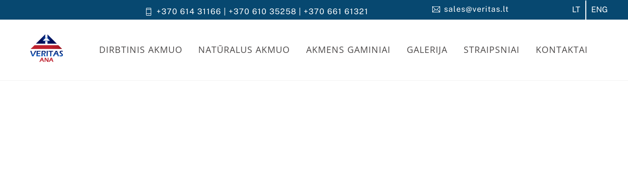

--- FILE ---
content_type: text/html; charset=UTF-8
request_url: https://veritas.lt/
body_size: 38893
content:
<!DOCTYPE html>
<html lang="lt-LT">
<head>
        <script type="text/javascript" src="https://cdn.consentmanager.net/delivery/autoblocking/52b1aca7e1ffb.js" data-cmp-ab="1"
                data-cmp-host="delivery.consentmanager.net"
                data-cmp-cdn="cdn.consentmanager.net"
                data-cmp-codesrc="10" ></script>
                <meta charset="UTF-8">
        <meta name="viewport" content="width=device-width, initial-scale=1, minimum-scale=1">
        <style id="tb_inline_styles" data-no-optimize="1">.tb_animation_on{overflow-x:hidden}.themify_builder .wow{visibility:hidden;animation-fill-mode:both}[data-tf-animation]{will-change:transform,opacity,visibility}.themify_builder .tf_lax_done{transition-duration:.8s;transition-timing-function:cubic-bezier(.165,.84,.44,1)}[data-sticky-active].tb_sticky_scroll_active{z-index:1}[data-sticky-active].tb_sticky_scroll_active .hide-on-stick{display:none}@media(min-width:1025px){.hide-desktop{width:0!important;height:0!important;padding:0!important;visibility:hidden!important;margin:0!important;display:table-column!important;background:0!important;content-visibility:hidden;overflow:hidden!important}}@media(min-width:769px) and (max-width:1024px){.hide-tablet_landscape{width:0!important;height:0!important;padding:0!important;visibility:hidden!important;margin:0!important;display:table-column!important;background:0!important;content-visibility:hidden;overflow:hidden!important}}@media(min-width:681px) and (max-width:768px){.hide-tablet{width:0!important;height:0!important;padding:0!important;visibility:hidden!important;margin:0!important;display:table-column!important;background:0!important;content-visibility:hidden;overflow:hidden!important}}@media(max-width:680px){.hide-mobile{width:0!important;height:0!important;padding:0!important;visibility:hidden!important;margin:0!important;display:table-column!important;background:0!important;content-visibility:hidden;overflow:hidden!important}}@media(max-width:768px){div.module-gallery-grid{--galn:var(--galt)}}@media(max-width:680px){
                .themify_map.tf_map_loaded{width:100%!important}
                .ui.builder_button,.ui.nav li a{padding:.525em 1.15em}
                .fullheight>.row_inner:not(.tb_col_count_1){min-height:0}
                div.module-gallery-grid{--galn:var(--galm);gap:8px}
            }</style><noscript><style>.themify_builder .wow,.wow .tf_lazy{visibility:visible!important}</style></noscript>            <style id="tf_lazy_style" data-no-optimize="1">
                .tf_svg_lazy{
                    content-visibility:auto;
                    background-size:100% 25%!important;
                    background-repeat:no-repeat!important;
                    background-position:0 0, 0 33.4%,0 66.6%,0 100%!important;
                    transition:filter .3s linear!important;
                    filter:blur(25px)!important;                    transform:translateZ(0)
                }
                .tf_svg_lazy_loaded{
                    filter:blur(0)!important
                }
                [data-lazy]:is(.module,.module_row:not(.tb_first)),.module[data-lazy] .ui,.module_row[data-lazy]:not(.tb_first):is(>.row_inner,.module_column[data-lazy],.module_subrow[data-lazy]){
                    background-image:none!important
                }
            </style>
            <noscript>
                <style>
                    .tf_svg_lazy{
                        display:none!important
                    }
                </style>
            </noscript>
                    <style id="tf_lazy_common" data-no-optimize="1">
                        img{
                max-width:100%;
                height:auto
            }
                                    :where(.tf_in_flx,.tf_flx){display:inline-flex;flex-wrap:wrap;place-items:center}
            .tf_fa,:is(em,i) tf-lottie{display:inline-block;vertical-align:middle}:is(em,i) tf-lottie{width:1.5em;height:1.5em}.tf_fa{width:1em;height:1em;stroke-width:0;stroke:currentColor;overflow:visible;fill:currentColor;pointer-events:none;text-rendering:optimizeSpeed;buffered-rendering:static}#tf_svg symbol{overflow:visible}:where(.tf_lazy){position:relative;visibility:visible;display:block;opacity:.3}.wow .tf_lazy:not(.tf_swiper-slide){visibility:hidden;opacity:1}div.tf_audio_lazy audio{visibility:hidden;height:0;display:inline}.mejs-container{visibility:visible}.tf_iframe_lazy{transition:opacity .3s ease-in-out;min-height:10px}:where(.tf_flx),.tf_swiper-wrapper{display:flex}.tf_swiper-slide{flex-shrink:0;opacity:0;width:100%;height:100%}.tf_swiper-wrapper>br,.tf_lazy.tf_swiper-wrapper .tf_lazy:after,.tf_lazy.tf_swiper-wrapper .tf_lazy:before{display:none}.tf_lazy:after,.tf_lazy:before{content:'';display:inline-block;position:absolute;width:10px!important;height:10px!important;margin:0 3px;top:50%!important;inset-inline:auto 50%!important;border-radius:100%;background-color:currentColor;visibility:visible;animation:tf-hrz-loader infinite .75s cubic-bezier(.2,.68,.18,1.08)}.tf_lazy:after{width:6px!important;height:6px!important;inset-inline:50% auto!important;margin-top:3px;animation-delay:-.4s}@keyframes tf-hrz-loader{0%,100%{transform:scale(1);opacity:1}50%{transform:scale(.1);opacity:.6}}.tf_lazy_lightbox{position:fixed;background:rgba(11,11,11,.8);color:#ccc;top:0;left:0;display:flex;align-items:center;justify-content:center;z-index:999}.tf_lazy_lightbox .tf_lazy:after,.tf_lazy_lightbox .tf_lazy:before{background:#fff}.tf_vd_lazy,tf-lottie{display:flex;flex-wrap:wrap}tf-lottie{aspect-ratio:1.777}.tf_w.tf_vd_lazy video{width:100%;height:auto;position:static;object-fit:cover}
        </style>
        <meta name='robots' content='index, follow, max-image-preview:large, max-snippet:-1, max-video-preview:-1' />
<link rel="alternate" href="https://veritas.lt/" hreflang="lt" />
<link rel="alternate" href="https://veritas.lt/en/" hreflang="en" />

	<!-- This site is optimized with the Yoast SEO plugin v26.6 - https://yoast.com/wordpress/plugins/seo/ -->
	<title>Veritas Ana - Akmens stalviršiai, palangės, laiptai, interjero sprendimai</title>
	<meta name="description" content="Veritas ana : Stalviršiai, sienelės, laiptai, palangės, memorialinės lentos ir kiti sprendimai iš natūralaus ir dirbtinio akmens." />
	<link rel="canonical" href="https://veritas.lt/" />
	<meta property="og:locale" content="lt_LT" />
	<meta property="og:locale:alternate" content="en_GB" />
	<meta property="og:type" content="website" />
	<meta property="og:title" content="Veritas Ana - Akmens stalviršiai, palangės, laiptai, interjero sprendimai" />
	<meta property="og:description" content="Veritas ana : Stalviršiai, sienelės, laiptai, palangės, memorialinės lentos ir kiti sprendimai iš natūralaus ir dirbtinio akmens." />
	<meta property="og:url" content="https://veritas.lt/" />
	<meta property="article:publisher" content="https://www.facebook.com/veritas.lt" />
	<meta property="article:modified_time" content="2026-01-13T14:38:30+00:00" />
	<meta property="og:image" content="https://veritas.lt/wp-content/uploads/2025/04/1-1.jpg" />
	<meta property="og:image:width" content="600" />
	<meta property="og:image:height" content="600" />
	<meta property="og:image:type" content="image/jpeg" />
	<meta name="twitter:card" content="summary_large_image" />
	<script type="application/ld+json" class="yoast-schema-graph">{"@context":"https://schema.org","@graph":[{"@type":"WebPage","@id":"https://veritas.lt/","url":"https://veritas.lt/","name":"Veritas Ana - Akmens stalviršiai, palangės, laiptai, interjero sprendimai","isPartOf":{"@id":"https://veritas.lt/#website"},"about":{"@id":"https://veritas.lt/#organization"},"primaryImageOfPage":{"@id":"https://veritas.lt/#primaryimage"},"image":{"@id":"https://veritas.lt/#primaryimage"},"thumbnailUrl":"https://veritas.lt/wp-content/uploads/2025/04/1-1.jpg","datePublished":"2016-12-28T04:51:33+00:00","dateModified":"2026-01-13T14:38:30+00:00","description":"Veritas ana : Stalviršiai, sienelės, laiptai, palangės, memorialinės lentos ir kiti sprendimai iš natūralaus ir dirbtinio akmens.","breadcrumb":{"@id":"https://veritas.lt/#breadcrumb"},"inLanguage":"lt-LT","potentialAction":[{"@type":"ReadAction","target":["https://veritas.lt/"]}]},{"@type":"ImageObject","inLanguage":"lt-LT","@id":"https://veritas.lt/#primaryimage","url":"https://veritas.lt/wp-content/uploads/2025/04/1-1.jpg","contentUrl":"https://veritas.lt/wp-content/uploads/2025/04/1-1.jpg","width":600,"height":600},{"@type":"BreadcrumbList","@id":"https://veritas.lt/#breadcrumb","itemListElement":[{"@type":"ListItem","position":1,"name":"Pradžia"}]},{"@type":"WebSite","@id":"https://veritas.lt/#website","url":"https://veritas.lt/","name":"","description":"Veritas Ana","publisher":{"@id":"https://veritas.lt/#organization"},"potentialAction":[{"@type":"SearchAction","target":{"@type":"EntryPoint","urlTemplate":"https://veritas.lt/?s={search_term_string}"},"query-input":{"@type":"PropertyValueSpecification","valueRequired":true,"valueName":"search_term_string"}}],"inLanguage":"lt-LT"},{"@type":"Organization","@id":"https://veritas.lt/#organization","name":"Veritas Ana","url":"https://veritas.lt/","logo":{"@type":"ImageObject","inLanguage":"lt-LT","@id":"https://veritas.lt/#/schema/logo/image/","url":"http://veritas.lt/wp-content/uploads/2022/06/veritasana_logas-ATNAUJINTAS-01.png","contentUrl":"http://veritas.lt/wp-content/uploads/2022/06/veritasana_logas-ATNAUJINTAS-01.png","width":3508,"height":2481,"caption":"Veritas Ana"},"image":{"@id":"https://veritas.lt/#/schema/logo/image/"},"sameAs":["https://www.facebook.com/veritas.lt"]}]}</script>
	<meta name="google-site-verification" content="fT1aj_TF2y2YmEnhs-pSu_Ov9xHGmvckKVLA7ScQ1GE" />
	<!-- / Yoast SEO plugin. -->


<link rel="alternate" title="oEmbed (JSON)" type="application/json+oembed" href="https://veritas.lt/wp-json/oembed/1.0/embed?url=https%3A%2F%2Fveritas.lt%2F&#038;lang=lt" />
<link rel="alternate" title="oEmbed (XML)" type="text/xml+oembed" href="https://veritas.lt/wp-json/oembed/1.0/embed?url=https%3A%2F%2Fveritas.lt%2F&#038;format=xml&#038;lang=lt" />
<style id='wp-img-auto-sizes-contain-inline-css'>
img:is([sizes=auto i],[sizes^="auto," i]){contain-intrinsic-size:3000px 1500px}
/*# sourceURL=wp-img-auto-sizes-contain-inline-css */
</style>
<link rel="preload" href="https://veritas.lt/wp-content/plugins/instagram-feed-pro/css/sbi-styles.min.css?ver=6.9.0" as="style"><link rel='stylesheet' id='sbi_styles-css' href='https://veritas.lt/wp-content/plugins/instagram-feed-pro/css/sbi-styles.min.css?ver=6.9.0' media='all' />
<style id='global-styles-inline-css'>
:root{--wp--preset--aspect-ratio--square: 1;--wp--preset--aspect-ratio--4-3: 4/3;--wp--preset--aspect-ratio--3-4: 3/4;--wp--preset--aspect-ratio--3-2: 3/2;--wp--preset--aspect-ratio--2-3: 2/3;--wp--preset--aspect-ratio--16-9: 16/9;--wp--preset--aspect-ratio--9-16: 9/16;--wp--preset--color--black: #000000;--wp--preset--color--cyan-bluish-gray: #abb8c3;--wp--preset--color--white: #ffffff;--wp--preset--color--pale-pink: #f78da7;--wp--preset--color--vivid-red: #cf2e2e;--wp--preset--color--luminous-vivid-orange: #ff6900;--wp--preset--color--luminous-vivid-amber: #fcb900;--wp--preset--color--light-green-cyan: #7bdcb5;--wp--preset--color--vivid-green-cyan: #00d084;--wp--preset--color--pale-cyan-blue: #8ed1fc;--wp--preset--color--vivid-cyan-blue: #0693e3;--wp--preset--color--vivid-purple: #9b51e0;--wp--preset--gradient--vivid-cyan-blue-to-vivid-purple: linear-gradient(135deg,rgb(6,147,227) 0%,rgb(155,81,224) 100%);--wp--preset--gradient--light-green-cyan-to-vivid-green-cyan: linear-gradient(135deg,rgb(122,220,180) 0%,rgb(0,208,130) 100%);--wp--preset--gradient--luminous-vivid-amber-to-luminous-vivid-orange: linear-gradient(135deg,rgb(252,185,0) 0%,rgb(255,105,0) 100%);--wp--preset--gradient--luminous-vivid-orange-to-vivid-red: linear-gradient(135deg,rgb(255,105,0) 0%,rgb(207,46,46) 100%);--wp--preset--gradient--very-light-gray-to-cyan-bluish-gray: linear-gradient(135deg,rgb(238,238,238) 0%,rgb(169,184,195) 100%);--wp--preset--gradient--cool-to-warm-spectrum: linear-gradient(135deg,rgb(74,234,220) 0%,rgb(151,120,209) 20%,rgb(207,42,186) 40%,rgb(238,44,130) 60%,rgb(251,105,98) 80%,rgb(254,248,76) 100%);--wp--preset--gradient--blush-light-purple: linear-gradient(135deg,rgb(255,206,236) 0%,rgb(152,150,240) 100%);--wp--preset--gradient--blush-bordeaux: linear-gradient(135deg,rgb(254,205,165) 0%,rgb(254,45,45) 50%,rgb(107,0,62) 100%);--wp--preset--gradient--luminous-dusk: linear-gradient(135deg,rgb(255,203,112) 0%,rgb(199,81,192) 50%,rgb(65,88,208) 100%);--wp--preset--gradient--pale-ocean: linear-gradient(135deg,rgb(255,245,203) 0%,rgb(182,227,212) 50%,rgb(51,167,181) 100%);--wp--preset--gradient--electric-grass: linear-gradient(135deg,rgb(202,248,128) 0%,rgb(113,206,126) 100%);--wp--preset--gradient--midnight: linear-gradient(135deg,rgb(2,3,129) 0%,rgb(40,116,252) 100%);--wp--preset--font-size--small: 13px;--wp--preset--font-size--medium: clamp(14px, 0.875rem + ((1vw - 3.2px) * 0.469), 20px);--wp--preset--font-size--large: clamp(22.041px, 1.378rem + ((1vw - 3.2px) * 1.091), 36px);--wp--preset--font-size--x-large: clamp(25.014px, 1.563rem + ((1vw - 3.2px) * 1.327), 42px);--wp--preset--font-family--system-font: -apple-system,BlinkMacSystemFont,"Segoe UI",Roboto,Oxygen-Sans,Ubuntu,Cantarell,"Helvetica Neue",sans-serif;--wp--preset--spacing--20: 0.44rem;--wp--preset--spacing--30: 0.67rem;--wp--preset--spacing--40: 1rem;--wp--preset--spacing--50: 1.5rem;--wp--preset--spacing--60: 2.25rem;--wp--preset--spacing--70: 3.38rem;--wp--preset--spacing--80: 5.06rem;--wp--preset--shadow--natural: 6px 6px 9px rgba(0, 0, 0, 0.2);--wp--preset--shadow--deep: 12px 12px 50px rgba(0, 0, 0, 0.4);--wp--preset--shadow--sharp: 6px 6px 0px rgba(0, 0, 0, 0.2);--wp--preset--shadow--outlined: 6px 6px 0px -3px rgb(255, 255, 255), 6px 6px rgb(0, 0, 0);--wp--preset--shadow--crisp: 6px 6px 0px rgb(0, 0, 0);}:where(body) { margin: 0; }.wp-site-blocks > .alignleft { float: left; margin-right: 2em; }.wp-site-blocks > .alignright { float: right; margin-left: 2em; }.wp-site-blocks > .aligncenter { justify-content: center; margin-left: auto; margin-right: auto; }:where(.wp-site-blocks) > * { margin-block-start: 24px; margin-block-end: 0; }:where(.wp-site-blocks) > :first-child { margin-block-start: 0; }:where(.wp-site-blocks) > :last-child { margin-block-end: 0; }:root { --wp--style--block-gap: 24px; }:root :where(.is-layout-flow) > :first-child{margin-block-start: 0;}:root :where(.is-layout-flow) > :last-child{margin-block-end: 0;}:root :where(.is-layout-flow) > *{margin-block-start: 24px;margin-block-end: 0;}:root :where(.is-layout-constrained) > :first-child{margin-block-start: 0;}:root :where(.is-layout-constrained) > :last-child{margin-block-end: 0;}:root :where(.is-layout-constrained) > *{margin-block-start: 24px;margin-block-end: 0;}:root :where(.is-layout-flex){gap: 24px;}:root :where(.is-layout-grid){gap: 24px;}.is-layout-flow > .alignleft{float: left;margin-inline-start: 0;margin-inline-end: 2em;}.is-layout-flow > .alignright{float: right;margin-inline-start: 2em;margin-inline-end: 0;}.is-layout-flow > .aligncenter{margin-left: auto !important;margin-right: auto !important;}.is-layout-constrained > .alignleft{float: left;margin-inline-start: 0;margin-inline-end: 2em;}.is-layout-constrained > .alignright{float: right;margin-inline-start: 2em;margin-inline-end: 0;}.is-layout-constrained > .aligncenter{margin-left: auto !important;margin-right: auto !important;}.is-layout-constrained > :where(:not(.alignleft):not(.alignright):not(.alignfull)){margin-left: auto !important;margin-right: auto !important;}body .is-layout-flex{display: flex;}.is-layout-flex{flex-wrap: wrap;align-items: center;}.is-layout-flex > :is(*, div){margin: 0;}body .is-layout-grid{display: grid;}.is-layout-grid > :is(*, div){margin: 0;}body{font-family: var(--wp--preset--font-family--system-font);font-size: var(--wp--preset--font-size--medium);line-height: 1.6;padding-top: 0px;padding-right: 0px;padding-bottom: 0px;padding-left: 0px;}a:where(:not(.wp-element-button)){text-decoration: underline;}:root :where(.wp-element-button, .wp-block-button__link){background-color: #32373c;border-width: 0;color: #fff;font-family: inherit;font-size: inherit;font-style: inherit;font-weight: inherit;letter-spacing: inherit;line-height: inherit;padding-top: calc(0.667em + 2px);padding-right: calc(1.333em + 2px);padding-bottom: calc(0.667em + 2px);padding-left: calc(1.333em + 2px);text-decoration: none;text-transform: inherit;}.has-black-color{color: var(--wp--preset--color--black) !important;}.has-cyan-bluish-gray-color{color: var(--wp--preset--color--cyan-bluish-gray) !important;}.has-white-color{color: var(--wp--preset--color--white) !important;}.has-pale-pink-color{color: var(--wp--preset--color--pale-pink) !important;}.has-vivid-red-color{color: var(--wp--preset--color--vivid-red) !important;}.has-luminous-vivid-orange-color{color: var(--wp--preset--color--luminous-vivid-orange) !important;}.has-luminous-vivid-amber-color{color: var(--wp--preset--color--luminous-vivid-amber) !important;}.has-light-green-cyan-color{color: var(--wp--preset--color--light-green-cyan) !important;}.has-vivid-green-cyan-color{color: var(--wp--preset--color--vivid-green-cyan) !important;}.has-pale-cyan-blue-color{color: var(--wp--preset--color--pale-cyan-blue) !important;}.has-vivid-cyan-blue-color{color: var(--wp--preset--color--vivid-cyan-blue) !important;}.has-vivid-purple-color{color: var(--wp--preset--color--vivid-purple) !important;}.has-black-background-color{background-color: var(--wp--preset--color--black) !important;}.has-cyan-bluish-gray-background-color{background-color: var(--wp--preset--color--cyan-bluish-gray) !important;}.has-white-background-color{background-color: var(--wp--preset--color--white) !important;}.has-pale-pink-background-color{background-color: var(--wp--preset--color--pale-pink) !important;}.has-vivid-red-background-color{background-color: var(--wp--preset--color--vivid-red) !important;}.has-luminous-vivid-orange-background-color{background-color: var(--wp--preset--color--luminous-vivid-orange) !important;}.has-luminous-vivid-amber-background-color{background-color: var(--wp--preset--color--luminous-vivid-amber) !important;}.has-light-green-cyan-background-color{background-color: var(--wp--preset--color--light-green-cyan) !important;}.has-vivid-green-cyan-background-color{background-color: var(--wp--preset--color--vivid-green-cyan) !important;}.has-pale-cyan-blue-background-color{background-color: var(--wp--preset--color--pale-cyan-blue) !important;}.has-vivid-cyan-blue-background-color{background-color: var(--wp--preset--color--vivid-cyan-blue) !important;}.has-vivid-purple-background-color{background-color: var(--wp--preset--color--vivid-purple) !important;}.has-black-border-color{border-color: var(--wp--preset--color--black) !important;}.has-cyan-bluish-gray-border-color{border-color: var(--wp--preset--color--cyan-bluish-gray) !important;}.has-white-border-color{border-color: var(--wp--preset--color--white) !important;}.has-pale-pink-border-color{border-color: var(--wp--preset--color--pale-pink) !important;}.has-vivid-red-border-color{border-color: var(--wp--preset--color--vivid-red) !important;}.has-luminous-vivid-orange-border-color{border-color: var(--wp--preset--color--luminous-vivid-orange) !important;}.has-luminous-vivid-amber-border-color{border-color: var(--wp--preset--color--luminous-vivid-amber) !important;}.has-light-green-cyan-border-color{border-color: var(--wp--preset--color--light-green-cyan) !important;}.has-vivid-green-cyan-border-color{border-color: var(--wp--preset--color--vivid-green-cyan) !important;}.has-pale-cyan-blue-border-color{border-color: var(--wp--preset--color--pale-cyan-blue) !important;}.has-vivid-cyan-blue-border-color{border-color: var(--wp--preset--color--vivid-cyan-blue) !important;}.has-vivid-purple-border-color{border-color: var(--wp--preset--color--vivid-purple) !important;}.has-vivid-cyan-blue-to-vivid-purple-gradient-background{background: var(--wp--preset--gradient--vivid-cyan-blue-to-vivid-purple) !important;}.has-light-green-cyan-to-vivid-green-cyan-gradient-background{background: var(--wp--preset--gradient--light-green-cyan-to-vivid-green-cyan) !important;}.has-luminous-vivid-amber-to-luminous-vivid-orange-gradient-background{background: var(--wp--preset--gradient--luminous-vivid-amber-to-luminous-vivid-orange) !important;}.has-luminous-vivid-orange-to-vivid-red-gradient-background{background: var(--wp--preset--gradient--luminous-vivid-orange-to-vivid-red) !important;}.has-very-light-gray-to-cyan-bluish-gray-gradient-background{background: var(--wp--preset--gradient--very-light-gray-to-cyan-bluish-gray) !important;}.has-cool-to-warm-spectrum-gradient-background{background: var(--wp--preset--gradient--cool-to-warm-spectrum) !important;}.has-blush-light-purple-gradient-background{background: var(--wp--preset--gradient--blush-light-purple) !important;}.has-blush-bordeaux-gradient-background{background: var(--wp--preset--gradient--blush-bordeaux) !important;}.has-luminous-dusk-gradient-background{background: var(--wp--preset--gradient--luminous-dusk) !important;}.has-pale-ocean-gradient-background{background: var(--wp--preset--gradient--pale-ocean) !important;}.has-electric-grass-gradient-background{background: var(--wp--preset--gradient--electric-grass) !important;}.has-midnight-gradient-background{background: var(--wp--preset--gradient--midnight) !important;}.has-small-font-size{font-size: var(--wp--preset--font-size--small) !important;}.has-medium-font-size{font-size: var(--wp--preset--font-size--medium) !important;}.has-large-font-size{font-size: var(--wp--preset--font-size--large) !important;}.has-x-large-font-size{font-size: var(--wp--preset--font-size--x-large) !important;}.has-system-font-font-family{font-family: var(--wp--preset--font-family--system-font) !important;}
:root :where(.wp-block-pullquote){font-size: clamp(0.984em, 0.984rem + ((1vw - 0.2em) * 0.645), 1.5em);line-height: 1.6;}
/*# sourceURL=global-styles-inline-css */
</style>
<!--n2css--><!--n2js--><script src="https://veritas.lt/wp-includes/js/jquery/jquery.min.js?ver=3.7.1" id="jquery-core-js"></script>
<script src="https://veritas.lt/wp-includes/js/jquery/jquery-migrate.min.js?ver=3.4.1" id="jquery-migrate-js"></script>
<script id="gtmkit-js-before" data-cfasync="false" data-nowprocket="" data-cookieconsent="ignore">
		window.gtmkit_settings = {"datalayer_name":"dataLayer","console_log":false};
		window.gtmkit_data = {};
		window.dataLayer = window.dataLayer || [];
				
//# sourceURL=gtmkit-js-before
</script>
<script id="gtmkit-container-js-after" data-cfasync="false" data-nowprocket="" data-cookieconsent="ignore">
/* Google Tag Manager */
(function(w,d,s,l,i){w[l]=w[l]||[];w[l].push({'gtm.start':
new Date().getTime(),event:'gtm.js'});var f=d.getElementsByTagName(s)[0],
j=d.createElement(s),dl=l!='dataLayer'?'&l='+l:'';j.async=true;j.src=
'https://www.googletagmanager.com/gtm.js?id='+i+dl;f.parentNode.insertBefore(j,f);
})(window,document,'script','dataLayer','GTM-NVV24W52');
/* End Google Tag Manager */

//# sourceURL=gtmkit-container-js-after
</script>
<script id="gtmkit-datalayer-js-before" data-cfasync="false" data-nowprocket="" data-cookieconsent="ignore">
const gtmkit_dataLayer_content = {"pagePostType":"frontpage","pageType":"frontpage","postTitle":"Veritas ana","postId":29,"postDate":"2016-12-28"};
dataLayer.push( gtmkit_dataLayer_content );

//# sourceURL=gtmkit-datalayer-js-before
</script>

<!-- Google tag (gtag.js) snippet added by Site Kit -->
<!-- Google Analytics snippet added by Site Kit -->
<!-- Google Ads snippet added by Site Kit -->
<script src="https://www.googletagmanager.com/gtag/js?id=G-ZXZ80662GM" id="google_gtagjs-js" async></script>
<script id="google_gtagjs-js-after">
window.dataLayer = window.dataLayer || [];function gtag(){dataLayer.push(arguments);}
gtag("set","linker",{"domains":["veritas.lt"]});
gtag("js", new Date());
gtag("set", "developer_id.dZTNiMT", true);
gtag("config", "G-ZXZ80662GM");
gtag("config", "AW-11168007517");
//# sourceURL=google_gtagjs-js-after
</script>
<link rel="https://api.w.org/" href="https://veritas.lt/wp-json/" /><link rel="alternate" title="JSON" type="application/json" href="https://veritas.lt/wp-json/wp/v2/pages/29" /><link rel="EditURI" type="application/rsd+xml" title="RSD" href="https://veritas.lt/xmlrpc.php?rsd" />
<meta name="generator" content="WordPress 6.9" />
<link rel='shortlink' href='https://veritas.lt/' />
<meta name="generator" content="Site Kit by Google 1.168.0" />
	<style>
	@keyframes themifyAnimatedBG{
		0%{background-color:#33baab}100%{background-color:#e33b9e}50%{background-color:#4961d7}33.3%{background-color:#2ea85c}25%{background-color:#2bb8ed}20%{background-color:#dd5135}
	}
	.module_row.animated-bg{
		animation:themifyAnimatedBG 30000ms infinite alternate
	}
	</style>
	
<!-- Meta Pixel Code -->
<script type='text/javascript'>
!function(f,b,e,v,n,t,s){if(f.fbq)return;n=f.fbq=function(){n.callMethod?
n.callMethod.apply(n,arguments):n.queue.push(arguments)};if(!f._fbq)f._fbq=n;
n.push=n;n.loaded=!0;n.version='2.0';n.queue=[];t=b.createElement(e);t.async=!0;
t.src=v;s=b.getElementsByTagName(e)[0];s.parentNode.insertBefore(t,s)}(window,
document,'script','https://connect.facebook.net/en_US/fbevents.js');
</script>
<!-- End Meta Pixel Code -->
<script type='text/javascript'>var url = window.location.origin + '?ob=open-bridge';
            fbq('set', 'openbridge', '902529356813564', url);
fbq('init', '902529356813564', {}, {
    "agent": "wordpress-6.9-4.1.5"
})</script><script type='text/javascript'>
    fbq('track', 'PageView', []);
  </script><noscript><style>.lazyload[data-src]{display:none !important;}</style></noscript><style>.lazyload{background-image:none !important;}.lazyload:before{background-image:none !important;}</style><script>
document.addEventListener('submit', function(e) {
  if (!e.target || !e.target.classList || !e.target.classList.contains('builder-contact')) return;

  console.log('✅ Themify form submitted');

  if (window.gtag) {
    window.gtag('event', 'generate_lead', {
      event_category: 'form',
      event_label: 'themify_contact'
    });
  } else if (window.dataLayer) {
    window.dataLayer.push({
      event: 'generate_lead',
      form: 'themify_contact'
    });
  }
}, true);
</script>
<link rel="icon" href="https://veritas.lt/wp-content/uploads/2022/06/cropped-veritasana_logas-01-32x32.png" sizes="32x32" />
<link rel="icon" href="https://veritas.lt/wp-content/uploads/2022/06/cropped-veritasana_logas-01-192x192.png" sizes="192x192" />
<link rel="apple-touch-icon" href="https://veritas.lt/wp-content/uploads/2022/06/cropped-veritasana_logas-01-180x180.png" />
<meta name="msapplication-TileImage" content="https://veritas.lt/wp-content/uploads/2022/06/cropped-veritasana_logas-01-270x270.png" />
<link rel="prefetch" href="https://veritas.lt/wp-content/themes/themify-ultra/js/themify-script.js?ver=8.0.8" as="script" fetchpriority="low"><link rel="prefetch" href="https://veritas.lt/wp-content/themes/themify-ultra/themify/js/modules/themify-sidemenu.js?ver=8.2.0" as="script" fetchpriority="low"><link rel="preload" href="https://veritas.lt/wp-content/themes/themify-ultra/themify/themify-builder/js/themify-builder-script.js?ver=8.2.0" as="script" fetchpriority="low"><link rel="preload" href="https://veritas.lt/wp-content/uploads/2022/06/veritasana_logas-ATNAUJINTAS-01-1.png" as="image"><link rel="prefetch" href="https://veritas.lt/wp-content/themes/themify-ultra/themify/css/modules/animate.min.css?ver=8.2.0" as="style"><link rel="prefetch" href="https://veritas.lt/wp-content/themes/themify-ultra/themify/js/modules/animate.js?ver=8.2.0" as="script" fetchpriority="low"><link rel="preload" href="https://veritas.lt/wp-content/uploads/2025/04/1-1.jpg" as="image" imagesrcset="https://veritas.lt/wp-content/uploads/2025/04/1-1.jpg 600w, https://veritas.lt/wp-content/uploads/2025/04/1-1-300x300.jpg 300w, https://veritas.lt/wp-content/uploads/2025/04/1-1-150x150.jpg 150w" imagesizes="(max-width: 600px) 100vw, 600px" fetchpriority="high"><link rel="preload" href="https://veritas.lt/wp-content/uploads/2025/04/5.jpg" as="image" imagesrcset="https://veritas.lt/wp-content/uploads/2025/04/5.jpg 600w, https://veritas.lt/wp-content/uploads/2025/04/5-300x300.jpg 300w, https://veritas.lt/wp-content/uploads/2025/04/5-150x150.jpg 150w" imagesizes="(max-width: 600px) 100vw, 600px" fetchpriority="high"><link rel="preload" href="https://veritas.lt/wp-content/uploads/2025/09/Dizainas-be-pavadinimo.svg" as="image" fetchpriority="high"><link rel="preload" href="https://veritas.lt/wp-content/uploads/2025/04/2-1.jpg" as="image" imagesrcset="https://veritas.lt/wp-content/uploads/2025/04/2-1.jpg 600w, https://veritas.lt/wp-content/uploads/2025/04/2-1-300x300.jpg 300w, https://veritas.lt/wp-content/uploads/2025/04/2-1-150x150.jpg 150w" imagesizes="(max-width: 600px) 100vw, 600px" fetchpriority="high"><link rel="preload" href="https://veritas.lt/wp-content/uploads/2025/04/4-1.jpg" as="image" imagesrcset="https://veritas.lt/wp-content/uploads/2025/04/4-1.jpg 600w, https://veritas.lt/wp-content/uploads/2025/04/4-1-300x300.jpg 300w, https://veritas.lt/wp-content/uploads/2025/04/4-1-150x150.jpg 150w" imagesizes="(max-width: 600px) 100vw, 600px" fetchpriority="high"><link rel="preload" href="https://veritas.lt/wp-content/uploads/2025/04/6.jpg" as="image" imagesrcset="https://veritas.lt/wp-content/uploads/2025/04/6.jpg 600w, https://veritas.lt/wp-content/uploads/2025/04/6-300x300.jpg 300w, https://veritas.lt/wp-content/uploads/2025/04/6-150x150.jpg 150w" imagesizes="(max-width: 600px) 100vw, 600px" fetchpriority="high"><link rel="preload" href="https://veritas.lt/wp-content/uploads/2023/02/Naturalaus-ir-dirbtinio-akmens-tendencijos-2023-m-2.png" as="image" imagesrcset="https://veritas.lt/wp-content/uploads/2023/02/Naturalaus-ir-dirbtinio-akmens-tendencijos-2023-m-2.png 1500w, https://veritas.lt/wp-content/uploads/2023/02/Naturalaus-ir-dirbtinio-akmens-tendencijos-2023-m-2-300x200.png 300w, https://veritas.lt/wp-content/uploads/2023/02/Naturalaus-ir-dirbtinio-akmens-tendencijos-2023-m-2-1024x683.png 1024w, https://veritas.lt/wp-content/uploads/2023/02/Naturalaus-ir-dirbtinio-akmens-tendencijos-2023-m-2-768x512.png 768w" imagesizes="(max-width: 1500px) 100vw, 1500px" fetchpriority="high"><link rel="preload" href="https://veritas.lt/wp-content/uploads/2024/01/tv-siena-idejos-2.png" as="image" imagesrcset="https://veritas.lt/wp-content/uploads/2024/01/tv-siena-idejos-2.png 1500w, https://veritas.lt/wp-content/uploads/2024/01/tv-siena-idejos-2-300x200.png 300w, https://veritas.lt/wp-content/uploads/2024/01/tv-siena-idejos-2-1024x683.png 1024w, https://veritas.lt/wp-content/uploads/2024/01/tv-siena-idejos-2-768x512.png 768w" imagesizes="(max-width: 1500px) 100vw, 1500px" fetchpriority="high"><link rel="preload" href="https://veritas.lt/wp-content/uploads/2022/06/Caesarstone-6313-Turbine-Grey.png" as="image" imagesrcset="https://veritas.lt/wp-content/uploads/2022/06/Caesarstone-6313-Turbine-Grey.png 1200w, https://veritas.lt/wp-content/uploads/2022/06/Caesarstone-6313-Turbine-Grey-300x200.png 300w, https://veritas.lt/wp-content/uploads/2022/06/Caesarstone-6313-Turbine-Grey-1024x683.png 1024w, https://veritas.lt/wp-content/uploads/2022/06/Caesarstone-6313-Turbine-Grey-768x512.png 768w" imagesizes="(max-width: 1200px) 100vw, 1200px" fetchpriority="high"><link rel="preload" href="https://veritas.lt/wp-content/uploads/2023/09/Laiptai-is-akmens.png" as="image" imagesrcset="https://veritas.lt/wp-content/uploads/2023/09/Laiptai-is-akmens.png 1500w, https://veritas.lt/wp-content/uploads/2023/09/Laiptai-is-akmens-300x200.png 300w, https://veritas.lt/wp-content/uploads/2023/09/Laiptai-is-akmens-1024x683.png 1024w, https://veritas.lt/wp-content/uploads/2023/09/Laiptai-is-akmens-768x512.png 768w" imagesizes="(max-width: 1500px) 100vw, 1500px" fetchpriority="high"><style id="tf_gf_fonts_style">@font-face{font-family:'Abel';font-display:swap;src:url(https://fonts.gstatic.com/s/abel/v18/MwQ5bhbm2POE2V9BPQ.woff2) format('woff2');unicode-range:U+0000-00FF,U+0131,U+0152-0153,U+02BB-02BC,U+02C6,U+02DA,U+02DC,U+0304,U+0308,U+0329,U+2000-206F,U+20AC,U+2122,U+2191,U+2193,U+2212,U+2215,U+FEFF,U+FFFD;}@font-face{font-family:'Cormorant Garamond';font-style:italic;font-display:swap;src:url(https://fonts.gstatic.com/s/cormorantgaramond/v21/co3ZmX5slCNuHLi8bLeY9MK7whWMhyjYrEtFmSq17w.woff2) format('woff2');unicode-range:U+0460-052F,U+1C80-1C8A,U+20B4,U+2DE0-2DFF,U+A640-A69F,U+FE2E-FE2F;}@font-face{font-family:'Cormorant Garamond';font-style:italic;font-display:swap;src:url(https://fonts.gstatic.com/s/cormorantgaramond/v21/co3ZmX5slCNuHLi8bLeY9MK7whWMhyjYrEtMmSq17w.woff2) format('woff2');unicode-range:U+0301,U+0400-045F,U+0490-0491,U+04B0-04B1,U+2116;}@font-face{font-family:'Cormorant Garamond';font-style:italic;font-display:swap;src:url(https://fonts.gstatic.com/s/cormorantgaramond/v21/co3ZmX5slCNuHLi8bLeY9MK7whWMhyjYrEtHmSq17w.woff2) format('woff2');unicode-range:U+0102-0103,U+0110-0111,U+0128-0129,U+0168-0169,U+01A0-01A1,U+01AF-01B0,U+0300-0301,U+0303-0304,U+0308-0309,U+0323,U+0329,U+1EA0-1EF9,U+20AB;}@font-face{font-family:'Cormorant Garamond';font-style:italic;font-display:swap;src:url(https://fonts.gstatic.com/s/cormorantgaramond/v21/co3ZmX5slCNuHLi8bLeY9MK7whWMhyjYrEtGmSq17w.woff2) format('woff2');unicode-range:U+0100-02BA,U+02BD-02C5,U+02C7-02CC,U+02CE-02D7,U+02DD-02FF,U+0304,U+0308,U+0329,U+1D00-1DBF,U+1E00-1E9F,U+1EF2-1EFF,U+2020,U+20A0-20AB,U+20AD-20C0,U+2113,U+2C60-2C7F,U+A720-A7FF;}@font-face{font-family:'Cormorant Garamond';font-style:italic;font-display:swap;src:url(https://fonts.gstatic.com/s/cormorantgaramond/v21/co3ZmX5slCNuHLi8bLeY9MK7whWMhyjYrEtImSo.woff2) format('woff2');unicode-range:U+0000-00FF,U+0131,U+0152-0153,U+02BB-02BC,U+02C6,U+02DA,U+02DC,U+0304,U+0308,U+0329,U+2000-206F,U+20AC,U+2122,U+2191,U+2193,U+2212,U+2215,U+FEFF,U+FFFD;}@font-face{font-family:'Cormorant Garamond';font-style:italic;font-weight:600;font-display:swap;src:url(https://fonts.gstatic.com/s/cormorantgaramond/v21/co3ZmX5slCNuHLi8bLeY9MK7whWMhyjYrEtFmSq17w.woff2) format('woff2');unicode-range:U+0460-052F,U+1C80-1C8A,U+20B4,U+2DE0-2DFF,U+A640-A69F,U+FE2E-FE2F;}@font-face{font-family:'Cormorant Garamond';font-style:italic;font-weight:600;font-display:swap;src:url(https://fonts.gstatic.com/s/cormorantgaramond/v21/co3ZmX5slCNuHLi8bLeY9MK7whWMhyjYrEtMmSq17w.woff2) format('woff2');unicode-range:U+0301,U+0400-045F,U+0490-0491,U+04B0-04B1,U+2116;}@font-face{font-family:'Cormorant Garamond';font-style:italic;font-weight:600;font-display:swap;src:url(https://fonts.gstatic.com/s/cormorantgaramond/v21/co3ZmX5slCNuHLi8bLeY9MK7whWMhyjYrEtHmSq17w.woff2) format('woff2');unicode-range:U+0102-0103,U+0110-0111,U+0128-0129,U+0168-0169,U+01A0-01A1,U+01AF-01B0,U+0300-0301,U+0303-0304,U+0308-0309,U+0323,U+0329,U+1EA0-1EF9,U+20AB;}@font-face{font-family:'Cormorant Garamond';font-style:italic;font-weight:600;font-display:swap;src:url(https://fonts.gstatic.com/s/cormorantgaramond/v21/co3ZmX5slCNuHLi8bLeY9MK7whWMhyjYrEtGmSq17w.woff2) format('woff2');unicode-range:U+0100-02BA,U+02BD-02C5,U+02C7-02CC,U+02CE-02D7,U+02DD-02FF,U+0304,U+0308,U+0329,U+1D00-1DBF,U+1E00-1E9F,U+1EF2-1EFF,U+2020,U+20A0-20AB,U+20AD-20C0,U+2113,U+2C60-2C7F,U+A720-A7FF;}@font-face{font-family:'Cormorant Garamond';font-style:italic;font-weight:600;font-display:swap;src:url(https://fonts.gstatic.com/s/cormorantgaramond/v21/co3ZmX5slCNuHLi8bLeY9MK7whWMhyjYrEtImSo.woff2) format('woff2');unicode-range:U+0000-00FF,U+0131,U+0152-0153,U+02BB-02BC,U+02C6,U+02DA,U+02DC,U+0304,U+0308,U+0329,U+2000-206F,U+20AC,U+2122,U+2191,U+2193,U+2212,U+2215,U+FEFF,U+FFFD;}@font-face{font-family:'Cormorant Garamond';font-style:italic;font-weight:700;font-display:swap;src:url(https://fonts.gstatic.com/s/cormorantgaramond/v21/co3ZmX5slCNuHLi8bLeY9MK7whWMhyjYrEtFmSq17w.woff2) format('woff2');unicode-range:U+0460-052F,U+1C80-1C8A,U+20B4,U+2DE0-2DFF,U+A640-A69F,U+FE2E-FE2F;}@font-face{font-family:'Cormorant Garamond';font-style:italic;font-weight:700;font-display:swap;src:url(https://fonts.gstatic.com/s/cormorantgaramond/v21/co3ZmX5slCNuHLi8bLeY9MK7whWMhyjYrEtMmSq17w.woff2) format('woff2');unicode-range:U+0301,U+0400-045F,U+0490-0491,U+04B0-04B1,U+2116;}@font-face{font-family:'Cormorant Garamond';font-style:italic;font-weight:700;font-display:swap;src:url(https://fonts.gstatic.com/s/cormorantgaramond/v21/co3ZmX5slCNuHLi8bLeY9MK7whWMhyjYrEtHmSq17w.woff2) format('woff2');unicode-range:U+0102-0103,U+0110-0111,U+0128-0129,U+0168-0169,U+01A0-01A1,U+01AF-01B0,U+0300-0301,U+0303-0304,U+0308-0309,U+0323,U+0329,U+1EA0-1EF9,U+20AB;}@font-face{font-family:'Cormorant Garamond';font-style:italic;font-weight:700;font-display:swap;src:url(https://fonts.gstatic.com/s/cormorantgaramond/v21/co3ZmX5slCNuHLi8bLeY9MK7whWMhyjYrEtGmSq17w.woff2) format('woff2');unicode-range:U+0100-02BA,U+02BD-02C5,U+02C7-02CC,U+02CE-02D7,U+02DD-02FF,U+0304,U+0308,U+0329,U+1D00-1DBF,U+1E00-1E9F,U+1EF2-1EFF,U+2020,U+20A0-20AB,U+20AD-20C0,U+2113,U+2C60-2C7F,U+A720-A7FF;}@font-face{font-family:'Cormorant Garamond';font-style:italic;font-weight:700;font-display:swap;src:url(https://fonts.gstatic.com/s/cormorantgaramond/v21/co3ZmX5slCNuHLi8bLeY9MK7whWMhyjYrEtImSo.woff2) format('woff2');unicode-range:U+0000-00FF,U+0131,U+0152-0153,U+02BB-02BC,U+02C6,U+02DA,U+02DC,U+0304,U+0308,U+0329,U+2000-206F,U+20AC,U+2122,U+2191,U+2193,U+2212,U+2215,U+FEFF,U+FFFD;}@font-face{font-family:'Cormorant Garamond';font-display:swap;src:url(https://fonts.gstatic.com/s/cormorantgaramond/v21/co3bmX5slCNuHLi8bLeY9MK7whWMhyjYpHtKgS4.woff2) format('woff2');unicode-range:U+0460-052F,U+1C80-1C8A,U+20B4,U+2DE0-2DFF,U+A640-A69F,U+FE2E-FE2F;}@font-face{font-family:'Cormorant Garamond';font-display:swap;src:url(https://fonts.gstatic.com/s/cormorantgaramond/v21/co3bmX5slCNuHLi8bLeY9MK7whWMhyjYrXtKgS4.woff2) format('woff2');unicode-range:U+0301,U+0400-045F,U+0490-0491,U+04B0-04B1,U+2116;}@font-face{font-family:'Cormorant Garamond';font-display:swap;src:url(https://fonts.gstatic.com/s/cormorantgaramond/v21/co3bmX5slCNuHLi8bLeY9MK7whWMhyjYpntKgS4.woff2) format('woff2');unicode-range:U+0102-0103,U+0110-0111,U+0128-0129,U+0168-0169,U+01A0-01A1,U+01AF-01B0,U+0300-0301,U+0303-0304,U+0308-0309,U+0323,U+0329,U+1EA0-1EF9,U+20AB;}@font-face{font-family:'Cormorant Garamond';font-display:swap;src:url(https://fonts.gstatic.com/s/cormorantgaramond/v21/co3bmX5slCNuHLi8bLeY9MK7whWMhyjYp3tKgS4.woff2) format('woff2');unicode-range:U+0100-02BA,U+02BD-02C5,U+02C7-02CC,U+02CE-02D7,U+02DD-02FF,U+0304,U+0308,U+0329,U+1D00-1DBF,U+1E00-1E9F,U+1EF2-1EFF,U+2020,U+20A0-20AB,U+20AD-20C0,U+2113,U+2C60-2C7F,U+A720-A7FF;}@font-face{font-family:'Cormorant Garamond';font-display:swap;src:url(https://fonts.gstatic.com/s/cormorantgaramond/v21/co3bmX5slCNuHLi8bLeY9MK7whWMhyjYqXtK.woff2) format('woff2');unicode-range:U+0000-00FF,U+0131,U+0152-0153,U+02BB-02BC,U+02C6,U+02DA,U+02DC,U+0304,U+0308,U+0329,U+2000-206F,U+20AC,U+2122,U+2191,U+2193,U+2212,U+2215,U+FEFF,U+FFFD;}@font-face{font-family:'Cormorant Garamond';font-weight:600;font-display:swap;src:url(https://fonts.gstatic.com/s/cormorantgaramond/v21/co3bmX5slCNuHLi8bLeY9MK7whWMhyjYpHtKgS4.woff2) format('woff2');unicode-range:U+0460-052F,U+1C80-1C8A,U+20B4,U+2DE0-2DFF,U+A640-A69F,U+FE2E-FE2F;}@font-face{font-family:'Cormorant Garamond';font-weight:600;font-display:swap;src:url(https://fonts.gstatic.com/s/cormorantgaramond/v21/co3bmX5slCNuHLi8bLeY9MK7whWMhyjYrXtKgS4.woff2) format('woff2');unicode-range:U+0301,U+0400-045F,U+0490-0491,U+04B0-04B1,U+2116;}@font-face{font-family:'Cormorant Garamond';font-weight:600;font-display:swap;src:url(https://fonts.gstatic.com/s/cormorantgaramond/v21/co3bmX5slCNuHLi8bLeY9MK7whWMhyjYpntKgS4.woff2) format('woff2');unicode-range:U+0102-0103,U+0110-0111,U+0128-0129,U+0168-0169,U+01A0-01A1,U+01AF-01B0,U+0300-0301,U+0303-0304,U+0308-0309,U+0323,U+0329,U+1EA0-1EF9,U+20AB;}@font-face{font-family:'Cormorant Garamond';font-weight:600;font-display:swap;src:url(https://fonts.gstatic.com/s/cormorantgaramond/v21/co3bmX5slCNuHLi8bLeY9MK7whWMhyjYp3tKgS4.woff2) format('woff2');unicode-range:U+0100-02BA,U+02BD-02C5,U+02C7-02CC,U+02CE-02D7,U+02DD-02FF,U+0304,U+0308,U+0329,U+1D00-1DBF,U+1E00-1E9F,U+1EF2-1EFF,U+2020,U+20A0-20AB,U+20AD-20C0,U+2113,U+2C60-2C7F,U+A720-A7FF;}@font-face{font-family:'Cormorant Garamond';font-weight:600;font-display:swap;src:url(https://fonts.gstatic.com/s/cormorantgaramond/v21/co3bmX5slCNuHLi8bLeY9MK7whWMhyjYqXtK.woff2) format('woff2');unicode-range:U+0000-00FF,U+0131,U+0152-0153,U+02BB-02BC,U+02C6,U+02DA,U+02DC,U+0304,U+0308,U+0329,U+2000-206F,U+20AC,U+2122,U+2191,U+2193,U+2212,U+2215,U+FEFF,U+FFFD;}@font-face{font-family:'Cormorant Garamond';font-weight:700;font-display:swap;src:url(https://fonts.gstatic.com/s/cormorantgaramond/v21/co3bmX5slCNuHLi8bLeY9MK7whWMhyjYpHtKgS4.woff2) format('woff2');unicode-range:U+0460-052F,U+1C80-1C8A,U+20B4,U+2DE0-2DFF,U+A640-A69F,U+FE2E-FE2F;}@font-face{font-family:'Cormorant Garamond';font-weight:700;font-display:swap;src:url(https://fonts.gstatic.com/s/cormorantgaramond/v21/co3bmX5slCNuHLi8bLeY9MK7whWMhyjYrXtKgS4.woff2) format('woff2');unicode-range:U+0301,U+0400-045F,U+0490-0491,U+04B0-04B1,U+2116;}@font-face{font-family:'Cormorant Garamond';font-weight:700;font-display:swap;src:url(https://fonts.gstatic.com/s/cormorantgaramond/v21/co3bmX5slCNuHLi8bLeY9MK7whWMhyjYpntKgS4.woff2) format('woff2');unicode-range:U+0102-0103,U+0110-0111,U+0128-0129,U+0168-0169,U+01A0-01A1,U+01AF-01B0,U+0300-0301,U+0303-0304,U+0308-0309,U+0323,U+0329,U+1EA0-1EF9,U+20AB;}@font-face{font-family:'Cormorant Garamond';font-weight:700;font-display:swap;src:url(https://fonts.gstatic.com/s/cormorantgaramond/v21/co3bmX5slCNuHLi8bLeY9MK7whWMhyjYp3tKgS4.woff2) format('woff2');unicode-range:U+0100-02BA,U+02BD-02C5,U+02C7-02CC,U+02CE-02D7,U+02DD-02FF,U+0304,U+0308,U+0329,U+1D00-1DBF,U+1E00-1E9F,U+1EF2-1EFF,U+2020,U+20A0-20AB,U+20AD-20C0,U+2113,U+2C60-2C7F,U+A720-A7FF;}@font-face{font-family:'Cormorant Garamond';font-weight:700;font-display:swap;src:url(https://fonts.gstatic.com/s/cormorantgaramond/v21/co3bmX5slCNuHLi8bLeY9MK7whWMhyjYqXtK.woff2) format('woff2');unicode-range:U+0000-00FF,U+0131,U+0152-0153,U+02BB-02BC,U+02C6,U+02DA,U+02DC,U+0304,U+0308,U+0329,U+2000-206F,U+20AC,U+2122,U+2191,U+2193,U+2212,U+2215,U+FEFF,U+FFFD;}@font-face{font-family:'Open Sans';font-style:italic;font-weight:300;font-stretch:100%;font-display:swap;src:url(https://fonts.gstatic.com/s/opensans/v44/memtYaGs126MiZpBA-UFUIcVXSCEkx2cmqvXlWqWtE6F15M.woff2) format('woff2');unicode-range:U+0460-052F,U+1C80-1C8A,U+20B4,U+2DE0-2DFF,U+A640-A69F,U+FE2E-FE2F;}@font-face{font-family:'Open Sans';font-style:italic;font-weight:300;font-stretch:100%;font-display:swap;src:url(https://fonts.gstatic.com/s/opensans/v44/memtYaGs126MiZpBA-UFUIcVXSCEkx2cmqvXlWqWvU6F15M.woff2) format('woff2');unicode-range:U+0301,U+0400-045F,U+0490-0491,U+04B0-04B1,U+2116;}@font-face{font-family:'Open Sans';font-style:italic;font-weight:300;font-stretch:100%;font-display:swap;src:url(https://fonts.gstatic.com/s/opensans/v44/memtYaGs126MiZpBA-UFUIcVXSCEkx2cmqvXlWqWtU6F15M.woff2) format('woff2');unicode-range:U+1F00-1FFF;}@font-face{font-family:'Open Sans';font-style:italic;font-weight:300;font-stretch:100%;font-display:swap;src:url(https://fonts.gstatic.com/s/opensans/v44/memtYaGs126MiZpBA-UFUIcVXSCEkx2cmqvXlWqWuk6F15M.woff2) format('woff2');unicode-range:U+0370-0377,U+037A-037F,U+0384-038A,U+038C,U+038E-03A1,U+03A3-03FF;}@font-face{font-family:'Open Sans';font-style:italic;font-weight:300;font-stretch:100%;font-display:swap;src:url(https://fonts.gstatic.com/s/opensans/v44/memtYaGs126MiZpBA-UFUIcVXSCEkx2cmqvXlWqWu06F15M.woff2) format('woff2');unicode-range:U+0307-0308,U+0590-05FF,U+200C-2010,U+20AA,U+25CC,U+FB1D-FB4F;}@font-face{font-family:'Open Sans';font-style:italic;font-weight:300;font-stretch:100%;font-display:swap;src:url(https://fonts.gstatic.com/s/opensans/v44/memtYaGs126MiZpBA-UFUIcVXSCEkx2cmqvXlWqWxU6F15M.woff2) format('woff2');unicode-range:U+0302-0303,U+0305,U+0307-0308,U+0310,U+0312,U+0315,U+031A,U+0326-0327,U+032C,U+032F-0330,U+0332-0333,U+0338,U+033A,U+0346,U+034D,U+0391-03A1,U+03A3-03A9,U+03B1-03C9,U+03D1,U+03D5-03D6,U+03F0-03F1,U+03F4-03F5,U+2016-2017,U+2034-2038,U+203C,U+2040,U+2043,U+2047,U+2050,U+2057,U+205F,U+2070-2071,U+2074-208E,U+2090-209C,U+20D0-20DC,U+20E1,U+20E5-20EF,U+2100-2112,U+2114-2115,U+2117-2121,U+2123-214F,U+2190,U+2192,U+2194-21AE,U+21B0-21E5,U+21F1-21F2,U+21F4-2211,U+2213-2214,U+2216-22FF,U+2308-230B,U+2310,U+2319,U+231C-2321,U+2336-237A,U+237C,U+2395,U+239B-23B7,U+23D0,U+23DC-23E1,U+2474-2475,U+25AF,U+25B3,U+25B7,U+25BD,U+25C1,U+25CA,U+25CC,U+25FB,U+266D-266F,U+27C0-27FF,U+2900-2AFF,U+2B0E-2B11,U+2B30-2B4C,U+2BFE,U+3030,U+FF5B,U+FF5D,U+1D400-1D7FF,U+1EE00-1EEFF;}@font-face{font-family:'Open Sans';font-style:italic;font-weight:300;font-stretch:100%;font-display:swap;src:url(https://fonts.gstatic.com/s/opensans/v44/memtYaGs126MiZpBA-UFUIcVXSCEkx2cmqvXlWqW106F15M.woff2) format('woff2');unicode-range:U+0001-000C,U+000E-001F,U+007F-009F,U+20DD-20E0,U+20E2-20E4,U+2150-218F,U+2190,U+2192,U+2194-2199,U+21AF,U+21E6-21F0,U+21F3,U+2218-2219,U+2299,U+22C4-22C6,U+2300-243F,U+2440-244A,U+2460-24FF,U+25A0-27BF,U+2800-28FF,U+2921-2922,U+2981,U+29BF,U+29EB,U+2B00-2BFF,U+4DC0-4DFF,U+FFF9-FFFB,U+10140-1018E,U+10190-1019C,U+101A0,U+101D0-101FD,U+102E0-102FB,U+10E60-10E7E,U+1D2C0-1D2D3,U+1D2E0-1D37F,U+1F000-1F0FF,U+1F100-1F1AD,U+1F1E6-1F1FF,U+1F30D-1F30F,U+1F315,U+1F31C,U+1F31E,U+1F320-1F32C,U+1F336,U+1F378,U+1F37D,U+1F382,U+1F393-1F39F,U+1F3A7-1F3A8,U+1F3AC-1F3AF,U+1F3C2,U+1F3C4-1F3C6,U+1F3CA-1F3CE,U+1F3D4-1F3E0,U+1F3ED,U+1F3F1-1F3F3,U+1F3F5-1F3F7,U+1F408,U+1F415,U+1F41F,U+1F426,U+1F43F,U+1F441-1F442,U+1F444,U+1F446-1F449,U+1F44C-1F44E,U+1F453,U+1F46A,U+1F47D,U+1F4A3,U+1F4B0,U+1F4B3,U+1F4B9,U+1F4BB,U+1F4BF,U+1F4C8-1F4CB,U+1F4D6,U+1F4DA,U+1F4DF,U+1F4E3-1F4E6,U+1F4EA-1F4ED,U+1F4F7,U+1F4F9-1F4FB,U+1F4FD-1F4FE,U+1F503,U+1F507-1F50B,U+1F50D,U+1F512-1F513,U+1F53E-1F54A,U+1F54F-1F5FA,U+1F610,U+1F650-1F67F,U+1F687,U+1F68D,U+1F691,U+1F694,U+1F698,U+1F6AD,U+1F6B2,U+1F6B9-1F6BA,U+1F6BC,U+1F6C6-1F6CF,U+1F6D3-1F6D7,U+1F6E0-1F6EA,U+1F6F0-1F6F3,U+1F6F7-1F6FC,U+1F700-1F7FF,U+1F800-1F80B,U+1F810-1F847,U+1F850-1F859,U+1F860-1F887,U+1F890-1F8AD,U+1F8B0-1F8BB,U+1F8C0-1F8C1,U+1F900-1F90B,U+1F93B,U+1F946,U+1F984,U+1F996,U+1F9E9,U+1FA00-1FA6F,U+1FA70-1FA7C,U+1FA80-1FA89,U+1FA8F-1FAC6,U+1FACE-1FADC,U+1FADF-1FAE9,U+1FAF0-1FAF8,U+1FB00-1FBFF;}@font-face{font-family:'Open Sans';font-style:italic;font-weight:300;font-stretch:100%;font-display:swap;src:url(https://fonts.gstatic.com/s/opensans/v44/memtYaGs126MiZpBA-UFUIcVXSCEkx2cmqvXlWqWtk6F15M.woff2) format('woff2');unicode-range:U+0102-0103,U+0110-0111,U+0128-0129,U+0168-0169,U+01A0-01A1,U+01AF-01B0,U+0300-0301,U+0303-0304,U+0308-0309,U+0323,U+0329,U+1EA0-1EF9,U+20AB;}@font-face{font-family:'Open Sans';font-style:italic;font-weight:300;font-stretch:100%;font-display:swap;src:url(https://fonts.gstatic.com/s/opensans/v44/memtYaGs126MiZpBA-UFUIcVXSCEkx2cmqvXlWqWt06F15M.woff2) format('woff2');unicode-range:U+0100-02BA,U+02BD-02C5,U+02C7-02CC,U+02CE-02D7,U+02DD-02FF,U+0304,U+0308,U+0329,U+1D00-1DBF,U+1E00-1E9F,U+1EF2-1EFF,U+2020,U+20A0-20AB,U+20AD-20C0,U+2113,U+2C60-2C7F,U+A720-A7FF;}@font-face{font-family:'Open Sans';font-style:italic;font-weight:300;font-stretch:100%;font-display:swap;src:url(https://fonts.gstatic.com/s/opensans/v44/memtYaGs126MiZpBA-UFUIcVXSCEkx2cmqvXlWqWuU6F.woff2) format('woff2');unicode-range:U+0000-00FF,U+0131,U+0152-0153,U+02BB-02BC,U+02C6,U+02DA,U+02DC,U+0304,U+0308,U+0329,U+2000-206F,U+20AC,U+2122,U+2191,U+2193,U+2212,U+2215,U+FEFF,U+FFFD;}@font-face{font-family:'Open Sans';font-style:italic;font-stretch:100%;font-display:swap;src:url(https://fonts.gstatic.com/s/opensans/v44/memtYaGs126MiZpBA-UFUIcVXSCEkx2cmqvXlWqWtE6F15M.woff2) format('woff2');unicode-range:U+0460-052F,U+1C80-1C8A,U+20B4,U+2DE0-2DFF,U+A640-A69F,U+FE2E-FE2F;}@font-face{font-family:'Open Sans';font-style:italic;font-stretch:100%;font-display:swap;src:url(https://fonts.gstatic.com/s/opensans/v44/memtYaGs126MiZpBA-UFUIcVXSCEkx2cmqvXlWqWvU6F15M.woff2) format('woff2');unicode-range:U+0301,U+0400-045F,U+0490-0491,U+04B0-04B1,U+2116;}@font-face{font-family:'Open Sans';font-style:italic;font-stretch:100%;font-display:swap;src:url(https://fonts.gstatic.com/s/opensans/v44/memtYaGs126MiZpBA-UFUIcVXSCEkx2cmqvXlWqWtU6F15M.woff2) format('woff2');unicode-range:U+1F00-1FFF;}@font-face{font-family:'Open Sans';font-style:italic;font-stretch:100%;font-display:swap;src:url(https://fonts.gstatic.com/s/opensans/v44/memtYaGs126MiZpBA-UFUIcVXSCEkx2cmqvXlWqWuk6F15M.woff2) format('woff2');unicode-range:U+0370-0377,U+037A-037F,U+0384-038A,U+038C,U+038E-03A1,U+03A3-03FF;}@font-face{font-family:'Open Sans';font-style:italic;font-stretch:100%;font-display:swap;src:url(https://fonts.gstatic.com/s/opensans/v44/memtYaGs126MiZpBA-UFUIcVXSCEkx2cmqvXlWqWu06F15M.woff2) format('woff2');unicode-range:U+0307-0308,U+0590-05FF,U+200C-2010,U+20AA,U+25CC,U+FB1D-FB4F;}@font-face{font-family:'Open Sans';font-style:italic;font-stretch:100%;font-display:swap;src:url(https://fonts.gstatic.com/s/opensans/v44/memtYaGs126MiZpBA-UFUIcVXSCEkx2cmqvXlWqWxU6F15M.woff2) format('woff2');unicode-range:U+0302-0303,U+0305,U+0307-0308,U+0310,U+0312,U+0315,U+031A,U+0326-0327,U+032C,U+032F-0330,U+0332-0333,U+0338,U+033A,U+0346,U+034D,U+0391-03A1,U+03A3-03A9,U+03B1-03C9,U+03D1,U+03D5-03D6,U+03F0-03F1,U+03F4-03F5,U+2016-2017,U+2034-2038,U+203C,U+2040,U+2043,U+2047,U+2050,U+2057,U+205F,U+2070-2071,U+2074-208E,U+2090-209C,U+20D0-20DC,U+20E1,U+20E5-20EF,U+2100-2112,U+2114-2115,U+2117-2121,U+2123-214F,U+2190,U+2192,U+2194-21AE,U+21B0-21E5,U+21F1-21F2,U+21F4-2211,U+2213-2214,U+2216-22FF,U+2308-230B,U+2310,U+2319,U+231C-2321,U+2336-237A,U+237C,U+2395,U+239B-23B7,U+23D0,U+23DC-23E1,U+2474-2475,U+25AF,U+25B3,U+25B7,U+25BD,U+25C1,U+25CA,U+25CC,U+25FB,U+266D-266F,U+27C0-27FF,U+2900-2AFF,U+2B0E-2B11,U+2B30-2B4C,U+2BFE,U+3030,U+FF5B,U+FF5D,U+1D400-1D7FF,U+1EE00-1EEFF;}@font-face{font-family:'Open Sans';font-style:italic;font-stretch:100%;font-display:swap;src:url(https://fonts.gstatic.com/s/opensans/v44/memtYaGs126MiZpBA-UFUIcVXSCEkx2cmqvXlWqW106F15M.woff2) format('woff2');unicode-range:U+0001-000C,U+000E-001F,U+007F-009F,U+20DD-20E0,U+20E2-20E4,U+2150-218F,U+2190,U+2192,U+2194-2199,U+21AF,U+21E6-21F0,U+21F3,U+2218-2219,U+2299,U+22C4-22C6,U+2300-243F,U+2440-244A,U+2460-24FF,U+25A0-27BF,U+2800-28FF,U+2921-2922,U+2981,U+29BF,U+29EB,U+2B00-2BFF,U+4DC0-4DFF,U+FFF9-FFFB,U+10140-1018E,U+10190-1019C,U+101A0,U+101D0-101FD,U+102E0-102FB,U+10E60-10E7E,U+1D2C0-1D2D3,U+1D2E0-1D37F,U+1F000-1F0FF,U+1F100-1F1AD,U+1F1E6-1F1FF,U+1F30D-1F30F,U+1F315,U+1F31C,U+1F31E,U+1F320-1F32C,U+1F336,U+1F378,U+1F37D,U+1F382,U+1F393-1F39F,U+1F3A7-1F3A8,U+1F3AC-1F3AF,U+1F3C2,U+1F3C4-1F3C6,U+1F3CA-1F3CE,U+1F3D4-1F3E0,U+1F3ED,U+1F3F1-1F3F3,U+1F3F5-1F3F7,U+1F408,U+1F415,U+1F41F,U+1F426,U+1F43F,U+1F441-1F442,U+1F444,U+1F446-1F449,U+1F44C-1F44E,U+1F453,U+1F46A,U+1F47D,U+1F4A3,U+1F4B0,U+1F4B3,U+1F4B9,U+1F4BB,U+1F4BF,U+1F4C8-1F4CB,U+1F4D6,U+1F4DA,U+1F4DF,U+1F4E3-1F4E6,U+1F4EA-1F4ED,U+1F4F7,U+1F4F9-1F4FB,U+1F4FD-1F4FE,U+1F503,U+1F507-1F50B,U+1F50D,U+1F512-1F513,U+1F53E-1F54A,U+1F54F-1F5FA,U+1F610,U+1F650-1F67F,U+1F687,U+1F68D,U+1F691,U+1F694,U+1F698,U+1F6AD,U+1F6B2,U+1F6B9-1F6BA,U+1F6BC,U+1F6C6-1F6CF,U+1F6D3-1F6D7,U+1F6E0-1F6EA,U+1F6F0-1F6F3,U+1F6F7-1F6FC,U+1F700-1F7FF,U+1F800-1F80B,U+1F810-1F847,U+1F850-1F859,U+1F860-1F887,U+1F890-1F8AD,U+1F8B0-1F8BB,U+1F8C0-1F8C1,U+1F900-1F90B,U+1F93B,U+1F946,U+1F984,U+1F996,U+1F9E9,U+1FA00-1FA6F,U+1FA70-1FA7C,U+1FA80-1FA89,U+1FA8F-1FAC6,U+1FACE-1FADC,U+1FADF-1FAE9,U+1FAF0-1FAF8,U+1FB00-1FBFF;}@font-face{font-family:'Open Sans';font-style:italic;font-stretch:100%;font-display:swap;src:url(https://fonts.gstatic.com/s/opensans/v44/memtYaGs126MiZpBA-UFUIcVXSCEkx2cmqvXlWqWtk6F15M.woff2) format('woff2');unicode-range:U+0102-0103,U+0110-0111,U+0128-0129,U+0168-0169,U+01A0-01A1,U+01AF-01B0,U+0300-0301,U+0303-0304,U+0308-0309,U+0323,U+0329,U+1EA0-1EF9,U+20AB;}@font-face{font-family:'Open Sans';font-style:italic;font-stretch:100%;font-display:swap;src:url(https://fonts.gstatic.com/s/opensans/v44/memtYaGs126MiZpBA-UFUIcVXSCEkx2cmqvXlWqWt06F15M.woff2) format('woff2');unicode-range:U+0100-02BA,U+02BD-02C5,U+02C7-02CC,U+02CE-02D7,U+02DD-02FF,U+0304,U+0308,U+0329,U+1D00-1DBF,U+1E00-1E9F,U+1EF2-1EFF,U+2020,U+20A0-20AB,U+20AD-20C0,U+2113,U+2C60-2C7F,U+A720-A7FF;}@font-face{font-family:'Open Sans';font-style:italic;font-stretch:100%;font-display:swap;src:url(https://fonts.gstatic.com/s/opensans/v44/memtYaGs126MiZpBA-UFUIcVXSCEkx2cmqvXlWqWuU6F.woff2) format('woff2');unicode-range:U+0000-00FF,U+0131,U+0152-0153,U+02BB-02BC,U+02C6,U+02DA,U+02DC,U+0304,U+0308,U+0329,U+2000-206F,U+20AC,U+2122,U+2191,U+2193,U+2212,U+2215,U+FEFF,U+FFFD;}@font-face{font-family:'Open Sans';font-style:italic;font-weight:500;font-stretch:100%;font-display:swap;src:url(https://fonts.gstatic.com/s/opensans/v44/memtYaGs126MiZpBA-UFUIcVXSCEkx2cmqvXlWqWtE6F15M.woff2) format('woff2');unicode-range:U+0460-052F,U+1C80-1C8A,U+20B4,U+2DE0-2DFF,U+A640-A69F,U+FE2E-FE2F;}@font-face{font-family:'Open Sans';font-style:italic;font-weight:500;font-stretch:100%;font-display:swap;src:url(https://fonts.gstatic.com/s/opensans/v44/memtYaGs126MiZpBA-UFUIcVXSCEkx2cmqvXlWqWvU6F15M.woff2) format('woff2');unicode-range:U+0301,U+0400-045F,U+0490-0491,U+04B0-04B1,U+2116;}@font-face{font-family:'Open Sans';font-style:italic;font-weight:500;font-stretch:100%;font-display:swap;src:url(https://fonts.gstatic.com/s/opensans/v44/memtYaGs126MiZpBA-UFUIcVXSCEkx2cmqvXlWqWtU6F15M.woff2) format('woff2');unicode-range:U+1F00-1FFF;}@font-face{font-family:'Open Sans';font-style:italic;font-weight:500;font-stretch:100%;font-display:swap;src:url(https://fonts.gstatic.com/s/opensans/v44/memtYaGs126MiZpBA-UFUIcVXSCEkx2cmqvXlWqWuk6F15M.woff2) format('woff2');unicode-range:U+0370-0377,U+037A-037F,U+0384-038A,U+038C,U+038E-03A1,U+03A3-03FF;}@font-face{font-family:'Open Sans';font-style:italic;font-weight:500;font-stretch:100%;font-display:swap;src:url(https://fonts.gstatic.com/s/opensans/v44/memtYaGs126MiZpBA-UFUIcVXSCEkx2cmqvXlWqWu06F15M.woff2) format('woff2');unicode-range:U+0307-0308,U+0590-05FF,U+200C-2010,U+20AA,U+25CC,U+FB1D-FB4F;}@font-face{font-family:'Open Sans';font-style:italic;font-weight:500;font-stretch:100%;font-display:swap;src:url(https://fonts.gstatic.com/s/opensans/v44/memtYaGs126MiZpBA-UFUIcVXSCEkx2cmqvXlWqWxU6F15M.woff2) format('woff2');unicode-range:U+0302-0303,U+0305,U+0307-0308,U+0310,U+0312,U+0315,U+031A,U+0326-0327,U+032C,U+032F-0330,U+0332-0333,U+0338,U+033A,U+0346,U+034D,U+0391-03A1,U+03A3-03A9,U+03B1-03C9,U+03D1,U+03D5-03D6,U+03F0-03F1,U+03F4-03F5,U+2016-2017,U+2034-2038,U+203C,U+2040,U+2043,U+2047,U+2050,U+2057,U+205F,U+2070-2071,U+2074-208E,U+2090-209C,U+20D0-20DC,U+20E1,U+20E5-20EF,U+2100-2112,U+2114-2115,U+2117-2121,U+2123-214F,U+2190,U+2192,U+2194-21AE,U+21B0-21E5,U+21F1-21F2,U+21F4-2211,U+2213-2214,U+2216-22FF,U+2308-230B,U+2310,U+2319,U+231C-2321,U+2336-237A,U+237C,U+2395,U+239B-23B7,U+23D0,U+23DC-23E1,U+2474-2475,U+25AF,U+25B3,U+25B7,U+25BD,U+25C1,U+25CA,U+25CC,U+25FB,U+266D-266F,U+27C0-27FF,U+2900-2AFF,U+2B0E-2B11,U+2B30-2B4C,U+2BFE,U+3030,U+FF5B,U+FF5D,U+1D400-1D7FF,U+1EE00-1EEFF;}@font-face{font-family:'Open Sans';font-style:italic;font-weight:500;font-stretch:100%;font-display:swap;src:url(https://fonts.gstatic.com/s/opensans/v44/memtYaGs126MiZpBA-UFUIcVXSCEkx2cmqvXlWqW106F15M.woff2) format('woff2');unicode-range:U+0001-000C,U+000E-001F,U+007F-009F,U+20DD-20E0,U+20E2-20E4,U+2150-218F,U+2190,U+2192,U+2194-2199,U+21AF,U+21E6-21F0,U+21F3,U+2218-2219,U+2299,U+22C4-22C6,U+2300-243F,U+2440-244A,U+2460-24FF,U+25A0-27BF,U+2800-28FF,U+2921-2922,U+2981,U+29BF,U+29EB,U+2B00-2BFF,U+4DC0-4DFF,U+FFF9-FFFB,U+10140-1018E,U+10190-1019C,U+101A0,U+101D0-101FD,U+102E0-102FB,U+10E60-10E7E,U+1D2C0-1D2D3,U+1D2E0-1D37F,U+1F000-1F0FF,U+1F100-1F1AD,U+1F1E6-1F1FF,U+1F30D-1F30F,U+1F315,U+1F31C,U+1F31E,U+1F320-1F32C,U+1F336,U+1F378,U+1F37D,U+1F382,U+1F393-1F39F,U+1F3A7-1F3A8,U+1F3AC-1F3AF,U+1F3C2,U+1F3C4-1F3C6,U+1F3CA-1F3CE,U+1F3D4-1F3E0,U+1F3ED,U+1F3F1-1F3F3,U+1F3F5-1F3F7,U+1F408,U+1F415,U+1F41F,U+1F426,U+1F43F,U+1F441-1F442,U+1F444,U+1F446-1F449,U+1F44C-1F44E,U+1F453,U+1F46A,U+1F47D,U+1F4A3,U+1F4B0,U+1F4B3,U+1F4B9,U+1F4BB,U+1F4BF,U+1F4C8-1F4CB,U+1F4D6,U+1F4DA,U+1F4DF,U+1F4E3-1F4E6,U+1F4EA-1F4ED,U+1F4F7,U+1F4F9-1F4FB,U+1F4FD-1F4FE,U+1F503,U+1F507-1F50B,U+1F50D,U+1F512-1F513,U+1F53E-1F54A,U+1F54F-1F5FA,U+1F610,U+1F650-1F67F,U+1F687,U+1F68D,U+1F691,U+1F694,U+1F698,U+1F6AD,U+1F6B2,U+1F6B9-1F6BA,U+1F6BC,U+1F6C6-1F6CF,U+1F6D3-1F6D7,U+1F6E0-1F6EA,U+1F6F0-1F6F3,U+1F6F7-1F6FC,U+1F700-1F7FF,U+1F800-1F80B,U+1F810-1F847,U+1F850-1F859,U+1F860-1F887,U+1F890-1F8AD,U+1F8B0-1F8BB,U+1F8C0-1F8C1,U+1F900-1F90B,U+1F93B,U+1F946,U+1F984,U+1F996,U+1F9E9,U+1FA00-1FA6F,U+1FA70-1FA7C,U+1FA80-1FA89,U+1FA8F-1FAC6,U+1FACE-1FADC,U+1FADF-1FAE9,U+1FAF0-1FAF8,U+1FB00-1FBFF;}@font-face{font-family:'Open Sans';font-style:italic;font-weight:500;font-stretch:100%;font-display:swap;src:url(https://fonts.gstatic.com/s/opensans/v44/memtYaGs126MiZpBA-UFUIcVXSCEkx2cmqvXlWqWtk6F15M.woff2) format('woff2');unicode-range:U+0102-0103,U+0110-0111,U+0128-0129,U+0168-0169,U+01A0-01A1,U+01AF-01B0,U+0300-0301,U+0303-0304,U+0308-0309,U+0323,U+0329,U+1EA0-1EF9,U+20AB;}@font-face{font-family:'Open Sans';font-style:italic;font-weight:500;font-stretch:100%;font-display:swap;src:url(https://fonts.gstatic.com/s/opensans/v44/memtYaGs126MiZpBA-UFUIcVXSCEkx2cmqvXlWqWt06F15M.woff2) format('woff2');unicode-range:U+0100-02BA,U+02BD-02C5,U+02C7-02CC,U+02CE-02D7,U+02DD-02FF,U+0304,U+0308,U+0329,U+1D00-1DBF,U+1E00-1E9F,U+1EF2-1EFF,U+2020,U+20A0-20AB,U+20AD-20C0,U+2113,U+2C60-2C7F,U+A720-A7FF;}@font-face{font-family:'Open Sans';font-style:italic;font-weight:500;font-stretch:100%;font-display:swap;src:url(https://fonts.gstatic.com/s/opensans/v44/memtYaGs126MiZpBA-UFUIcVXSCEkx2cmqvXlWqWuU6F.woff2) format('woff2');unicode-range:U+0000-00FF,U+0131,U+0152-0153,U+02BB-02BC,U+02C6,U+02DA,U+02DC,U+0304,U+0308,U+0329,U+2000-206F,U+20AC,U+2122,U+2191,U+2193,U+2212,U+2215,U+FEFF,U+FFFD;}@font-face{font-family:'Open Sans';font-style:italic;font-weight:600;font-stretch:100%;font-display:swap;src:url(https://fonts.gstatic.com/s/opensans/v44/memtYaGs126MiZpBA-UFUIcVXSCEkx2cmqvXlWqWtE6F15M.woff2) format('woff2');unicode-range:U+0460-052F,U+1C80-1C8A,U+20B4,U+2DE0-2DFF,U+A640-A69F,U+FE2E-FE2F;}@font-face{font-family:'Open Sans';font-style:italic;font-weight:600;font-stretch:100%;font-display:swap;src:url(https://fonts.gstatic.com/s/opensans/v44/memtYaGs126MiZpBA-UFUIcVXSCEkx2cmqvXlWqWvU6F15M.woff2) format('woff2');unicode-range:U+0301,U+0400-045F,U+0490-0491,U+04B0-04B1,U+2116;}@font-face{font-family:'Open Sans';font-style:italic;font-weight:600;font-stretch:100%;font-display:swap;src:url(https://fonts.gstatic.com/s/opensans/v44/memtYaGs126MiZpBA-UFUIcVXSCEkx2cmqvXlWqWtU6F15M.woff2) format('woff2');unicode-range:U+1F00-1FFF;}@font-face{font-family:'Open Sans';font-style:italic;font-weight:600;font-stretch:100%;font-display:swap;src:url(https://fonts.gstatic.com/s/opensans/v44/memtYaGs126MiZpBA-UFUIcVXSCEkx2cmqvXlWqWuk6F15M.woff2) format('woff2');unicode-range:U+0370-0377,U+037A-037F,U+0384-038A,U+038C,U+038E-03A1,U+03A3-03FF;}@font-face{font-family:'Open Sans';font-style:italic;font-weight:600;font-stretch:100%;font-display:swap;src:url(https://fonts.gstatic.com/s/opensans/v44/memtYaGs126MiZpBA-UFUIcVXSCEkx2cmqvXlWqWu06F15M.woff2) format('woff2');unicode-range:U+0307-0308,U+0590-05FF,U+200C-2010,U+20AA,U+25CC,U+FB1D-FB4F;}@font-face{font-family:'Open Sans';font-style:italic;font-weight:600;font-stretch:100%;font-display:swap;src:url(https://fonts.gstatic.com/s/opensans/v44/memtYaGs126MiZpBA-UFUIcVXSCEkx2cmqvXlWqWxU6F15M.woff2) format('woff2');unicode-range:U+0302-0303,U+0305,U+0307-0308,U+0310,U+0312,U+0315,U+031A,U+0326-0327,U+032C,U+032F-0330,U+0332-0333,U+0338,U+033A,U+0346,U+034D,U+0391-03A1,U+03A3-03A9,U+03B1-03C9,U+03D1,U+03D5-03D6,U+03F0-03F1,U+03F4-03F5,U+2016-2017,U+2034-2038,U+203C,U+2040,U+2043,U+2047,U+2050,U+2057,U+205F,U+2070-2071,U+2074-208E,U+2090-209C,U+20D0-20DC,U+20E1,U+20E5-20EF,U+2100-2112,U+2114-2115,U+2117-2121,U+2123-214F,U+2190,U+2192,U+2194-21AE,U+21B0-21E5,U+21F1-21F2,U+21F4-2211,U+2213-2214,U+2216-22FF,U+2308-230B,U+2310,U+2319,U+231C-2321,U+2336-237A,U+237C,U+2395,U+239B-23B7,U+23D0,U+23DC-23E1,U+2474-2475,U+25AF,U+25B3,U+25B7,U+25BD,U+25C1,U+25CA,U+25CC,U+25FB,U+266D-266F,U+27C0-27FF,U+2900-2AFF,U+2B0E-2B11,U+2B30-2B4C,U+2BFE,U+3030,U+FF5B,U+FF5D,U+1D400-1D7FF,U+1EE00-1EEFF;}@font-face{font-family:'Open Sans';font-style:italic;font-weight:600;font-stretch:100%;font-display:swap;src:url(https://fonts.gstatic.com/s/opensans/v44/memtYaGs126MiZpBA-UFUIcVXSCEkx2cmqvXlWqW106F15M.woff2) format('woff2');unicode-range:U+0001-000C,U+000E-001F,U+007F-009F,U+20DD-20E0,U+20E2-20E4,U+2150-218F,U+2190,U+2192,U+2194-2199,U+21AF,U+21E6-21F0,U+21F3,U+2218-2219,U+2299,U+22C4-22C6,U+2300-243F,U+2440-244A,U+2460-24FF,U+25A0-27BF,U+2800-28FF,U+2921-2922,U+2981,U+29BF,U+29EB,U+2B00-2BFF,U+4DC0-4DFF,U+FFF9-FFFB,U+10140-1018E,U+10190-1019C,U+101A0,U+101D0-101FD,U+102E0-102FB,U+10E60-10E7E,U+1D2C0-1D2D3,U+1D2E0-1D37F,U+1F000-1F0FF,U+1F100-1F1AD,U+1F1E6-1F1FF,U+1F30D-1F30F,U+1F315,U+1F31C,U+1F31E,U+1F320-1F32C,U+1F336,U+1F378,U+1F37D,U+1F382,U+1F393-1F39F,U+1F3A7-1F3A8,U+1F3AC-1F3AF,U+1F3C2,U+1F3C4-1F3C6,U+1F3CA-1F3CE,U+1F3D4-1F3E0,U+1F3ED,U+1F3F1-1F3F3,U+1F3F5-1F3F7,U+1F408,U+1F415,U+1F41F,U+1F426,U+1F43F,U+1F441-1F442,U+1F444,U+1F446-1F449,U+1F44C-1F44E,U+1F453,U+1F46A,U+1F47D,U+1F4A3,U+1F4B0,U+1F4B3,U+1F4B9,U+1F4BB,U+1F4BF,U+1F4C8-1F4CB,U+1F4D6,U+1F4DA,U+1F4DF,U+1F4E3-1F4E6,U+1F4EA-1F4ED,U+1F4F7,U+1F4F9-1F4FB,U+1F4FD-1F4FE,U+1F503,U+1F507-1F50B,U+1F50D,U+1F512-1F513,U+1F53E-1F54A,U+1F54F-1F5FA,U+1F610,U+1F650-1F67F,U+1F687,U+1F68D,U+1F691,U+1F694,U+1F698,U+1F6AD,U+1F6B2,U+1F6B9-1F6BA,U+1F6BC,U+1F6C6-1F6CF,U+1F6D3-1F6D7,U+1F6E0-1F6EA,U+1F6F0-1F6F3,U+1F6F7-1F6FC,U+1F700-1F7FF,U+1F800-1F80B,U+1F810-1F847,U+1F850-1F859,U+1F860-1F887,U+1F890-1F8AD,U+1F8B0-1F8BB,U+1F8C0-1F8C1,U+1F900-1F90B,U+1F93B,U+1F946,U+1F984,U+1F996,U+1F9E9,U+1FA00-1FA6F,U+1FA70-1FA7C,U+1FA80-1FA89,U+1FA8F-1FAC6,U+1FACE-1FADC,U+1FADF-1FAE9,U+1FAF0-1FAF8,U+1FB00-1FBFF;}@font-face{font-family:'Open Sans';font-style:italic;font-weight:600;font-stretch:100%;font-display:swap;src:url(https://fonts.gstatic.com/s/opensans/v44/memtYaGs126MiZpBA-UFUIcVXSCEkx2cmqvXlWqWtk6F15M.woff2) format('woff2');unicode-range:U+0102-0103,U+0110-0111,U+0128-0129,U+0168-0169,U+01A0-01A1,U+01AF-01B0,U+0300-0301,U+0303-0304,U+0308-0309,U+0323,U+0329,U+1EA0-1EF9,U+20AB;}@font-face{font-family:'Open Sans';font-style:italic;font-weight:600;font-stretch:100%;font-display:swap;src:url(https://fonts.gstatic.com/s/opensans/v44/memtYaGs126MiZpBA-UFUIcVXSCEkx2cmqvXlWqWt06F15M.woff2) format('woff2');unicode-range:U+0100-02BA,U+02BD-02C5,U+02C7-02CC,U+02CE-02D7,U+02DD-02FF,U+0304,U+0308,U+0329,U+1D00-1DBF,U+1E00-1E9F,U+1EF2-1EFF,U+2020,U+20A0-20AB,U+20AD-20C0,U+2113,U+2C60-2C7F,U+A720-A7FF;}@font-face{font-family:'Open Sans';font-style:italic;font-weight:600;font-stretch:100%;font-display:swap;src:url(https://fonts.gstatic.com/s/opensans/v44/memtYaGs126MiZpBA-UFUIcVXSCEkx2cmqvXlWqWuU6F.woff2) format('woff2');unicode-range:U+0000-00FF,U+0131,U+0152-0153,U+02BB-02BC,U+02C6,U+02DA,U+02DC,U+0304,U+0308,U+0329,U+2000-206F,U+20AC,U+2122,U+2191,U+2193,U+2212,U+2215,U+FEFF,U+FFFD;}@font-face{font-family:'Open Sans';font-weight:300;font-stretch:100%;font-display:swap;src:url(https://fonts.gstatic.com/s/opensans/v44/memvYaGs126MiZpBA-UvWbX2vVnXBbObj2OVTSKmu1aB.woff2) format('woff2');unicode-range:U+0460-052F,U+1C80-1C8A,U+20B4,U+2DE0-2DFF,U+A640-A69F,U+FE2E-FE2F;}@font-face{font-family:'Open Sans';font-weight:300;font-stretch:100%;font-display:swap;src:url(https://fonts.gstatic.com/s/opensans/v44/memvYaGs126MiZpBA-UvWbX2vVnXBbObj2OVTSumu1aB.woff2) format('woff2');unicode-range:U+0301,U+0400-045F,U+0490-0491,U+04B0-04B1,U+2116;}@font-face{font-family:'Open Sans';font-weight:300;font-stretch:100%;font-display:swap;src:url(https://fonts.gstatic.com/s/opensans/v44/memvYaGs126MiZpBA-UvWbX2vVnXBbObj2OVTSOmu1aB.woff2) format('woff2');unicode-range:U+1F00-1FFF;}@font-face{font-family:'Open Sans';font-weight:300;font-stretch:100%;font-display:swap;src:url(https://fonts.gstatic.com/s/opensans/v44/memvYaGs126MiZpBA-UvWbX2vVnXBbObj2OVTSymu1aB.woff2) format('woff2');unicode-range:U+0370-0377,U+037A-037F,U+0384-038A,U+038C,U+038E-03A1,U+03A3-03FF;}@font-face{font-family:'Open Sans';font-weight:300;font-stretch:100%;font-display:swap;src:url(https://fonts.gstatic.com/s/opensans/v44/memvYaGs126MiZpBA-UvWbX2vVnXBbObj2OVTS2mu1aB.woff2) format('woff2');unicode-range:U+0307-0308,U+0590-05FF,U+200C-2010,U+20AA,U+25CC,U+FB1D-FB4F;}@font-face{font-family:'Open Sans';font-weight:300;font-stretch:100%;font-display:swap;src:url(https://fonts.gstatic.com/s/opensans/v44/memvYaGs126MiZpBA-UvWbX2vVnXBbObj2OVTVOmu1aB.woff2) format('woff2');unicode-range:U+0302-0303,U+0305,U+0307-0308,U+0310,U+0312,U+0315,U+031A,U+0326-0327,U+032C,U+032F-0330,U+0332-0333,U+0338,U+033A,U+0346,U+034D,U+0391-03A1,U+03A3-03A9,U+03B1-03C9,U+03D1,U+03D5-03D6,U+03F0-03F1,U+03F4-03F5,U+2016-2017,U+2034-2038,U+203C,U+2040,U+2043,U+2047,U+2050,U+2057,U+205F,U+2070-2071,U+2074-208E,U+2090-209C,U+20D0-20DC,U+20E1,U+20E5-20EF,U+2100-2112,U+2114-2115,U+2117-2121,U+2123-214F,U+2190,U+2192,U+2194-21AE,U+21B0-21E5,U+21F1-21F2,U+21F4-2211,U+2213-2214,U+2216-22FF,U+2308-230B,U+2310,U+2319,U+231C-2321,U+2336-237A,U+237C,U+2395,U+239B-23B7,U+23D0,U+23DC-23E1,U+2474-2475,U+25AF,U+25B3,U+25B7,U+25BD,U+25C1,U+25CA,U+25CC,U+25FB,U+266D-266F,U+27C0-27FF,U+2900-2AFF,U+2B0E-2B11,U+2B30-2B4C,U+2BFE,U+3030,U+FF5B,U+FF5D,U+1D400-1D7FF,U+1EE00-1EEFF;}@font-face{font-family:'Open Sans';font-weight:300;font-stretch:100%;font-display:swap;src:url(https://fonts.gstatic.com/s/opensans/v44/memvYaGs126MiZpBA-UvWbX2vVnXBbObj2OVTUGmu1aB.woff2) format('woff2');unicode-range:U+0001-000C,U+000E-001F,U+007F-009F,U+20DD-20E0,U+20E2-20E4,U+2150-218F,U+2190,U+2192,U+2194-2199,U+21AF,U+21E6-21F0,U+21F3,U+2218-2219,U+2299,U+22C4-22C6,U+2300-243F,U+2440-244A,U+2460-24FF,U+25A0-27BF,U+2800-28FF,U+2921-2922,U+2981,U+29BF,U+29EB,U+2B00-2BFF,U+4DC0-4DFF,U+FFF9-FFFB,U+10140-1018E,U+10190-1019C,U+101A0,U+101D0-101FD,U+102E0-102FB,U+10E60-10E7E,U+1D2C0-1D2D3,U+1D2E0-1D37F,U+1F000-1F0FF,U+1F100-1F1AD,U+1F1E6-1F1FF,U+1F30D-1F30F,U+1F315,U+1F31C,U+1F31E,U+1F320-1F32C,U+1F336,U+1F378,U+1F37D,U+1F382,U+1F393-1F39F,U+1F3A7-1F3A8,U+1F3AC-1F3AF,U+1F3C2,U+1F3C4-1F3C6,U+1F3CA-1F3CE,U+1F3D4-1F3E0,U+1F3ED,U+1F3F1-1F3F3,U+1F3F5-1F3F7,U+1F408,U+1F415,U+1F41F,U+1F426,U+1F43F,U+1F441-1F442,U+1F444,U+1F446-1F449,U+1F44C-1F44E,U+1F453,U+1F46A,U+1F47D,U+1F4A3,U+1F4B0,U+1F4B3,U+1F4B9,U+1F4BB,U+1F4BF,U+1F4C8-1F4CB,U+1F4D6,U+1F4DA,U+1F4DF,U+1F4E3-1F4E6,U+1F4EA-1F4ED,U+1F4F7,U+1F4F9-1F4FB,U+1F4FD-1F4FE,U+1F503,U+1F507-1F50B,U+1F50D,U+1F512-1F513,U+1F53E-1F54A,U+1F54F-1F5FA,U+1F610,U+1F650-1F67F,U+1F687,U+1F68D,U+1F691,U+1F694,U+1F698,U+1F6AD,U+1F6B2,U+1F6B9-1F6BA,U+1F6BC,U+1F6C6-1F6CF,U+1F6D3-1F6D7,U+1F6E0-1F6EA,U+1F6F0-1F6F3,U+1F6F7-1F6FC,U+1F700-1F7FF,U+1F800-1F80B,U+1F810-1F847,U+1F850-1F859,U+1F860-1F887,U+1F890-1F8AD,U+1F8B0-1F8BB,U+1F8C0-1F8C1,U+1F900-1F90B,U+1F93B,U+1F946,U+1F984,U+1F996,U+1F9E9,U+1FA00-1FA6F,U+1FA70-1FA7C,U+1FA80-1FA89,U+1FA8F-1FAC6,U+1FACE-1FADC,U+1FADF-1FAE9,U+1FAF0-1FAF8,U+1FB00-1FBFF;}@font-face{font-family:'Open Sans';font-weight:300;font-stretch:100%;font-display:swap;src:url(https://fonts.gstatic.com/s/opensans/v44/memvYaGs126MiZpBA-UvWbX2vVnXBbObj2OVTSCmu1aB.woff2) format('woff2');unicode-range:U+0102-0103,U+0110-0111,U+0128-0129,U+0168-0169,U+01A0-01A1,U+01AF-01B0,U+0300-0301,U+0303-0304,U+0308-0309,U+0323,U+0329,U+1EA0-1EF9,U+20AB;}@font-face{font-family:'Open Sans';font-weight:300;font-stretch:100%;font-display:swap;src:url(https://fonts.gstatic.com/s/opensans/v44/memvYaGs126MiZpBA-UvWbX2vVnXBbObj2OVTSGmu1aB.woff2) format('woff2');unicode-range:U+0100-02BA,U+02BD-02C5,U+02C7-02CC,U+02CE-02D7,U+02DD-02FF,U+0304,U+0308,U+0329,U+1D00-1DBF,U+1E00-1E9F,U+1EF2-1EFF,U+2020,U+20A0-20AB,U+20AD-20C0,U+2113,U+2C60-2C7F,U+A720-A7FF;}@font-face{font-family:'Open Sans';font-weight:300;font-stretch:100%;font-display:swap;src:url(https://fonts.gstatic.com/s/opensans/v44/memvYaGs126MiZpBA-UvWbX2vVnXBbObj2OVTS-muw.woff2) format('woff2');unicode-range:U+0000-00FF,U+0131,U+0152-0153,U+02BB-02BC,U+02C6,U+02DA,U+02DC,U+0304,U+0308,U+0329,U+2000-206F,U+20AC,U+2122,U+2191,U+2193,U+2212,U+2215,U+FEFF,U+FFFD;}@font-face{font-family:'Open Sans';font-stretch:100%;font-display:swap;src:url(https://fonts.gstatic.com/s/opensans/v44/memvYaGs126MiZpBA-UvWbX2vVnXBbObj2OVTSKmu1aB.woff2) format('woff2');unicode-range:U+0460-052F,U+1C80-1C8A,U+20B4,U+2DE0-2DFF,U+A640-A69F,U+FE2E-FE2F;}@font-face{font-family:'Open Sans';font-stretch:100%;font-display:swap;src:url(https://fonts.gstatic.com/s/opensans/v44/memvYaGs126MiZpBA-UvWbX2vVnXBbObj2OVTSumu1aB.woff2) format('woff2');unicode-range:U+0301,U+0400-045F,U+0490-0491,U+04B0-04B1,U+2116;}@font-face{font-family:'Open Sans';font-stretch:100%;font-display:swap;src:url(https://fonts.gstatic.com/s/opensans/v44/memvYaGs126MiZpBA-UvWbX2vVnXBbObj2OVTSOmu1aB.woff2) format('woff2');unicode-range:U+1F00-1FFF;}@font-face{font-family:'Open Sans';font-stretch:100%;font-display:swap;src:url(https://fonts.gstatic.com/s/opensans/v44/memvYaGs126MiZpBA-UvWbX2vVnXBbObj2OVTSymu1aB.woff2) format('woff2');unicode-range:U+0370-0377,U+037A-037F,U+0384-038A,U+038C,U+038E-03A1,U+03A3-03FF;}@font-face{font-family:'Open Sans';font-stretch:100%;font-display:swap;src:url(https://fonts.gstatic.com/s/opensans/v44/memvYaGs126MiZpBA-UvWbX2vVnXBbObj2OVTS2mu1aB.woff2) format('woff2');unicode-range:U+0307-0308,U+0590-05FF,U+200C-2010,U+20AA,U+25CC,U+FB1D-FB4F;}@font-face{font-family:'Open Sans';font-stretch:100%;font-display:swap;src:url(https://fonts.gstatic.com/s/opensans/v44/memvYaGs126MiZpBA-UvWbX2vVnXBbObj2OVTVOmu1aB.woff2) format('woff2');unicode-range:U+0302-0303,U+0305,U+0307-0308,U+0310,U+0312,U+0315,U+031A,U+0326-0327,U+032C,U+032F-0330,U+0332-0333,U+0338,U+033A,U+0346,U+034D,U+0391-03A1,U+03A3-03A9,U+03B1-03C9,U+03D1,U+03D5-03D6,U+03F0-03F1,U+03F4-03F5,U+2016-2017,U+2034-2038,U+203C,U+2040,U+2043,U+2047,U+2050,U+2057,U+205F,U+2070-2071,U+2074-208E,U+2090-209C,U+20D0-20DC,U+20E1,U+20E5-20EF,U+2100-2112,U+2114-2115,U+2117-2121,U+2123-214F,U+2190,U+2192,U+2194-21AE,U+21B0-21E5,U+21F1-21F2,U+21F4-2211,U+2213-2214,U+2216-22FF,U+2308-230B,U+2310,U+2319,U+231C-2321,U+2336-237A,U+237C,U+2395,U+239B-23B7,U+23D0,U+23DC-23E1,U+2474-2475,U+25AF,U+25B3,U+25B7,U+25BD,U+25C1,U+25CA,U+25CC,U+25FB,U+266D-266F,U+27C0-27FF,U+2900-2AFF,U+2B0E-2B11,U+2B30-2B4C,U+2BFE,U+3030,U+FF5B,U+FF5D,U+1D400-1D7FF,U+1EE00-1EEFF;}@font-face{font-family:'Open Sans';font-stretch:100%;font-display:swap;src:url(https://fonts.gstatic.com/s/opensans/v44/memvYaGs126MiZpBA-UvWbX2vVnXBbObj2OVTUGmu1aB.woff2) format('woff2');unicode-range:U+0001-000C,U+000E-001F,U+007F-009F,U+20DD-20E0,U+20E2-20E4,U+2150-218F,U+2190,U+2192,U+2194-2199,U+21AF,U+21E6-21F0,U+21F3,U+2218-2219,U+2299,U+22C4-22C6,U+2300-243F,U+2440-244A,U+2460-24FF,U+25A0-27BF,U+2800-28FF,U+2921-2922,U+2981,U+29BF,U+29EB,U+2B00-2BFF,U+4DC0-4DFF,U+FFF9-FFFB,U+10140-1018E,U+10190-1019C,U+101A0,U+101D0-101FD,U+102E0-102FB,U+10E60-10E7E,U+1D2C0-1D2D3,U+1D2E0-1D37F,U+1F000-1F0FF,U+1F100-1F1AD,U+1F1E6-1F1FF,U+1F30D-1F30F,U+1F315,U+1F31C,U+1F31E,U+1F320-1F32C,U+1F336,U+1F378,U+1F37D,U+1F382,U+1F393-1F39F,U+1F3A7-1F3A8,U+1F3AC-1F3AF,U+1F3C2,U+1F3C4-1F3C6,U+1F3CA-1F3CE,U+1F3D4-1F3E0,U+1F3ED,U+1F3F1-1F3F3,U+1F3F5-1F3F7,U+1F408,U+1F415,U+1F41F,U+1F426,U+1F43F,U+1F441-1F442,U+1F444,U+1F446-1F449,U+1F44C-1F44E,U+1F453,U+1F46A,U+1F47D,U+1F4A3,U+1F4B0,U+1F4B3,U+1F4B9,U+1F4BB,U+1F4BF,U+1F4C8-1F4CB,U+1F4D6,U+1F4DA,U+1F4DF,U+1F4E3-1F4E6,U+1F4EA-1F4ED,U+1F4F7,U+1F4F9-1F4FB,U+1F4FD-1F4FE,U+1F503,U+1F507-1F50B,U+1F50D,U+1F512-1F513,U+1F53E-1F54A,U+1F54F-1F5FA,U+1F610,U+1F650-1F67F,U+1F687,U+1F68D,U+1F691,U+1F694,U+1F698,U+1F6AD,U+1F6B2,U+1F6B9-1F6BA,U+1F6BC,U+1F6C6-1F6CF,U+1F6D3-1F6D7,U+1F6E0-1F6EA,U+1F6F0-1F6F3,U+1F6F7-1F6FC,U+1F700-1F7FF,U+1F800-1F80B,U+1F810-1F847,U+1F850-1F859,U+1F860-1F887,U+1F890-1F8AD,U+1F8B0-1F8BB,U+1F8C0-1F8C1,U+1F900-1F90B,U+1F93B,U+1F946,U+1F984,U+1F996,U+1F9E9,U+1FA00-1FA6F,U+1FA70-1FA7C,U+1FA80-1FA89,U+1FA8F-1FAC6,U+1FACE-1FADC,U+1FADF-1FAE9,U+1FAF0-1FAF8,U+1FB00-1FBFF;}@font-face{font-family:'Open Sans';font-stretch:100%;font-display:swap;src:url(https://fonts.gstatic.com/s/opensans/v44/memvYaGs126MiZpBA-UvWbX2vVnXBbObj2OVTSCmu1aB.woff2) format('woff2');unicode-range:U+0102-0103,U+0110-0111,U+0128-0129,U+0168-0169,U+01A0-01A1,U+01AF-01B0,U+0300-0301,U+0303-0304,U+0308-0309,U+0323,U+0329,U+1EA0-1EF9,U+20AB;}@font-face{font-family:'Open Sans';font-stretch:100%;font-display:swap;src:url(https://fonts.gstatic.com/s/opensans/v44/memvYaGs126MiZpBA-UvWbX2vVnXBbObj2OVTSGmu1aB.woff2) format('woff2');unicode-range:U+0100-02BA,U+02BD-02C5,U+02C7-02CC,U+02CE-02D7,U+02DD-02FF,U+0304,U+0308,U+0329,U+1D00-1DBF,U+1E00-1E9F,U+1EF2-1EFF,U+2020,U+20A0-20AB,U+20AD-20C0,U+2113,U+2C60-2C7F,U+A720-A7FF;}@font-face{font-family:'Open Sans';font-stretch:100%;font-display:swap;src:url(https://fonts.gstatic.com/s/opensans/v44/memvYaGs126MiZpBA-UvWbX2vVnXBbObj2OVTS-muw.woff2) format('woff2');unicode-range:U+0000-00FF,U+0131,U+0152-0153,U+02BB-02BC,U+02C6,U+02DA,U+02DC,U+0304,U+0308,U+0329,U+2000-206F,U+20AC,U+2122,U+2191,U+2193,U+2212,U+2215,U+FEFF,U+FFFD;}@font-face{font-family:'Open Sans';font-weight:500;font-stretch:100%;font-display:swap;src:url(https://fonts.gstatic.com/s/opensans/v44/memvYaGs126MiZpBA-UvWbX2vVnXBbObj2OVTSKmu1aB.woff2) format('woff2');unicode-range:U+0460-052F,U+1C80-1C8A,U+20B4,U+2DE0-2DFF,U+A640-A69F,U+FE2E-FE2F;}@font-face{font-family:'Open Sans';font-weight:500;font-stretch:100%;font-display:swap;src:url(https://fonts.gstatic.com/s/opensans/v44/memvYaGs126MiZpBA-UvWbX2vVnXBbObj2OVTSumu1aB.woff2) format('woff2');unicode-range:U+0301,U+0400-045F,U+0490-0491,U+04B0-04B1,U+2116;}@font-face{font-family:'Open Sans';font-weight:500;font-stretch:100%;font-display:swap;src:url(https://fonts.gstatic.com/s/opensans/v44/memvYaGs126MiZpBA-UvWbX2vVnXBbObj2OVTSOmu1aB.woff2) format('woff2');unicode-range:U+1F00-1FFF;}@font-face{font-family:'Open Sans';font-weight:500;font-stretch:100%;font-display:swap;src:url(https://fonts.gstatic.com/s/opensans/v44/memvYaGs126MiZpBA-UvWbX2vVnXBbObj2OVTSymu1aB.woff2) format('woff2');unicode-range:U+0370-0377,U+037A-037F,U+0384-038A,U+038C,U+038E-03A1,U+03A3-03FF;}@font-face{font-family:'Open Sans';font-weight:500;font-stretch:100%;font-display:swap;src:url(https://fonts.gstatic.com/s/opensans/v44/memvYaGs126MiZpBA-UvWbX2vVnXBbObj2OVTS2mu1aB.woff2) format('woff2');unicode-range:U+0307-0308,U+0590-05FF,U+200C-2010,U+20AA,U+25CC,U+FB1D-FB4F;}@font-face{font-family:'Open Sans';font-weight:500;font-stretch:100%;font-display:swap;src:url(https://fonts.gstatic.com/s/opensans/v44/memvYaGs126MiZpBA-UvWbX2vVnXBbObj2OVTVOmu1aB.woff2) format('woff2');unicode-range:U+0302-0303,U+0305,U+0307-0308,U+0310,U+0312,U+0315,U+031A,U+0326-0327,U+032C,U+032F-0330,U+0332-0333,U+0338,U+033A,U+0346,U+034D,U+0391-03A1,U+03A3-03A9,U+03B1-03C9,U+03D1,U+03D5-03D6,U+03F0-03F1,U+03F4-03F5,U+2016-2017,U+2034-2038,U+203C,U+2040,U+2043,U+2047,U+2050,U+2057,U+205F,U+2070-2071,U+2074-208E,U+2090-209C,U+20D0-20DC,U+20E1,U+20E5-20EF,U+2100-2112,U+2114-2115,U+2117-2121,U+2123-214F,U+2190,U+2192,U+2194-21AE,U+21B0-21E5,U+21F1-21F2,U+21F4-2211,U+2213-2214,U+2216-22FF,U+2308-230B,U+2310,U+2319,U+231C-2321,U+2336-237A,U+237C,U+2395,U+239B-23B7,U+23D0,U+23DC-23E1,U+2474-2475,U+25AF,U+25B3,U+25B7,U+25BD,U+25C1,U+25CA,U+25CC,U+25FB,U+266D-266F,U+27C0-27FF,U+2900-2AFF,U+2B0E-2B11,U+2B30-2B4C,U+2BFE,U+3030,U+FF5B,U+FF5D,U+1D400-1D7FF,U+1EE00-1EEFF;}@font-face{font-family:'Open Sans';font-weight:500;font-stretch:100%;font-display:swap;src:url(https://fonts.gstatic.com/s/opensans/v44/memvYaGs126MiZpBA-UvWbX2vVnXBbObj2OVTUGmu1aB.woff2) format('woff2');unicode-range:U+0001-000C,U+000E-001F,U+007F-009F,U+20DD-20E0,U+20E2-20E4,U+2150-218F,U+2190,U+2192,U+2194-2199,U+21AF,U+21E6-21F0,U+21F3,U+2218-2219,U+2299,U+22C4-22C6,U+2300-243F,U+2440-244A,U+2460-24FF,U+25A0-27BF,U+2800-28FF,U+2921-2922,U+2981,U+29BF,U+29EB,U+2B00-2BFF,U+4DC0-4DFF,U+FFF9-FFFB,U+10140-1018E,U+10190-1019C,U+101A0,U+101D0-101FD,U+102E0-102FB,U+10E60-10E7E,U+1D2C0-1D2D3,U+1D2E0-1D37F,U+1F000-1F0FF,U+1F100-1F1AD,U+1F1E6-1F1FF,U+1F30D-1F30F,U+1F315,U+1F31C,U+1F31E,U+1F320-1F32C,U+1F336,U+1F378,U+1F37D,U+1F382,U+1F393-1F39F,U+1F3A7-1F3A8,U+1F3AC-1F3AF,U+1F3C2,U+1F3C4-1F3C6,U+1F3CA-1F3CE,U+1F3D4-1F3E0,U+1F3ED,U+1F3F1-1F3F3,U+1F3F5-1F3F7,U+1F408,U+1F415,U+1F41F,U+1F426,U+1F43F,U+1F441-1F442,U+1F444,U+1F446-1F449,U+1F44C-1F44E,U+1F453,U+1F46A,U+1F47D,U+1F4A3,U+1F4B0,U+1F4B3,U+1F4B9,U+1F4BB,U+1F4BF,U+1F4C8-1F4CB,U+1F4D6,U+1F4DA,U+1F4DF,U+1F4E3-1F4E6,U+1F4EA-1F4ED,U+1F4F7,U+1F4F9-1F4FB,U+1F4FD-1F4FE,U+1F503,U+1F507-1F50B,U+1F50D,U+1F512-1F513,U+1F53E-1F54A,U+1F54F-1F5FA,U+1F610,U+1F650-1F67F,U+1F687,U+1F68D,U+1F691,U+1F694,U+1F698,U+1F6AD,U+1F6B2,U+1F6B9-1F6BA,U+1F6BC,U+1F6C6-1F6CF,U+1F6D3-1F6D7,U+1F6E0-1F6EA,U+1F6F0-1F6F3,U+1F6F7-1F6FC,U+1F700-1F7FF,U+1F800-1F80B,U+1F810-1F847,U+1F850-1F859,U+1F860-1F887,U+1F890-1F8AD,U+1F8B0-1F8BB,U+1F8C0-1F8C1,U+1F900-1F90B,U+1F93B,U+1F946,U+1F984,U+1F996,U+1F9E9,U+1FA00-1FA6F,U+1FA70-1FA7C,U+1FA80-1FA89,U+1FA8F-1FAC6,U+1FACE-1FADC,U+1FADF-1FAE9,U+1FAF0-1FAF8,U+1FB00-1FBFF;}@font-face{font-family:'Open Sans';font-weight:500;font-stretch:100%;font-display:swap;src:url(https://fonts.gstatic.com/s/opensans/v44/memvYaGs126MiZpBA-UvWbX2vVnXBbObj2OVTSCmu1aB.woff2) format('woff2');unicode-range:U+0102-0103,U+0110-0111,U+0128-0129,U+0168-0169,U+01A0-01A1,U+01AF-01B0,U+0300-0301,U+0303-0304,U+0308-0309,U+0323,U+0329,U+1EA0-1EF9,U+20AB;}@font-face{font-family:'Open Sans';font-weight:500;font-stretch:100%;font-display:swap;src:url(https://fonts.gstatic.com/s/opensans/v44/memvYaGs126MiZpBA-UvWbX2vVnXBbObj2OVTSGmu1aB.woff2) format('woff2');unicode-range:U+0100-02BA,U+02BD-02C5,U+02C7-02CC,U+02CE-02D7,U+02DD-02FF,U+0304,U+0308,U+0329,U+1D00-1DBF,U+1E00-1E9F,U+1EF2-1EFF,U+2020,U+20A0-20AB,U+20AD-20C0,U+2113,U+2C60-2C7F,U+A720-A7FF;}@font-face{font-family:'Open Sans';font-weight:500;font-stretch:100%;font-display:swap;src:url(https://fonts.gstatic.com/s/opensans/v44/memvYaGs126MiZpBA-UvWbX2vVnXBbObj2OVTS-muw.woff2) format('woff2');unicode-range:U+0000-00FF,U+0131,U+0152-0153,U+02BB-02BC,U+02C6,U+02DA,U+02DC,U+0304,U+0308,U+0329,U+2000-206F,U+20AC,U+2122,U+2191,U+2193,U+2212,U+2215,U+FEFF,U+FFFD;}@font-face{font-family:'Open Sans';font-weight:600;font-stretch:100%;font-display:swap;src:url(https://fonts.gstatic.com/s/opensans/v44/memvYaGs126MiZpBA-UvWbX2vVnXBbObj2OVTSKmu1aB.woff2) format('woff2');unicode-range:U+0460-052F,U+1C80-1C8A,U+20B4,U+2DE0-2DFF,U+A640-A69F,U+FE2E-FE2F;}@font-face{font-family:'Open Sans';font-weight:600;font-stretch:100%;font-display:swap;src:url(https://fonts.gstatic.com/s/opensans/v44/memvYaGs126MiZpBA-UvWbX2vVnXBbObj2OVTSumu1aB.woff2) format('woff2');unicode-range:U+0301,U+0400-045F,U+0490-0491,U+04B0-04B1,U+2116;}@font-face{font-family:'Open Sans';font-weight:600;font-stretch:100%;font-display:swap;src:url(https://fonts.gstatic.com/s/opensans/v44/memvYaGs126MiZpBA-UvWbX2vVnXBbObj2OVTSOmu1aB.woff2) format('woff2');unicode-range:U+1F00-1FFF;}@font-face{font-family:'Open Sans';font-weight:600;font-stretch:100%;font-display:swap;src:url(https://fonts.gstatic.com/s/opensans/v44/memvYaGs126MiZpBA-UvWbX2vVnXBbObj2OVTSymu1aB.woff2) format('woff2');unicode-range:U+0370-0377,U+037A-037F,U+0384-038A,U+038C,U+038E-03A1,U+03A3-03FF;}@font-face{font-family:'Open Sans';font-weight:600;font-stretch:100%;font-display:swap;src:url(https://fonts.gstatic.com/s/opensans/v44/memvYaGs126MiZpBA-UvWbX2vVnXBbObj2OVTS2mu1aB.woff2) format('woff2');unicode-range:U+0307-0308,U+0590-05FF,U+200C-2010,U+20AA,U+25CC,U+FB1D-FB4F;}@font-face{font-family:'Open Sans';font-weight:600;font-stretch:100%;font-display:swap;src:url(https://fonts.gstatic.com/s/opensans/v44/memvYaGs126MiZpBA-UvWbX2vVnXBbObj2OVTVOmu1aB.woff2) format('woff2');unicode-range:U+0302-0303,U+0305,U+0307-0308,U+0310,U+0312,U+0315,U+031A,U+0326-0327,U+032C,U+032F-0330,U+0332-0333,U+0338,U+033A,U+0346,U+034D,U+0391-03A1,U+03A3-03A9,U+03B1-03C9,U+03D1,U+03D5-03D6,U+03F0-03F1,U+03F4-03F5,U+2016-2017,U+2034-2038,U+203C,U+2040,U+2043,U+2047,U+2050,U+2057,U+205F,U+2070-2071,U+2074-208E,U+2090-209C,U+20D0-20DC,U+20E1,U+20E5-20EF,U+2100-2112,U+2114-2115,U+2117-2121,U+2123-214F,U+2190,U+2192,U+2194-21AE,U+21B0-21E5,U+21F1-21F2,U+21F4-2211,U+2213-2214,U+2216-22FF,U+2308-230B,U+2310,U+2319,U+231C-2321,U+2336-237A,U+237C,U+2395,U+239B-23B7,U+23D0,U+23DC-23E1,U+2474-2475,U+25AF,U+25B3,U+25B7,U+25BD,U+25C1,U+25CA,U+25CC,U+25FB,U+266D-266F,U+27C0-27FF,U+2900-2AFF,U+2B0E-2B11,U+2B30-2B4C,U+2BFE,U+3030,U+FF5B,U+FF5D,U+1D400-1D7FF,U+1EE00-1EEFF;}@font-face{font-family:'Open Sans';font-weight:600;font-stretch:100%;font-display:swap;src:url(https://fonts.gstatic.com/s/opensans/v44/memvYaGs126MiZpBA-UvWbX2vVnXBbObj2OVTUGmu1aB.woff2) format('woff2');unicode-range:U+0001-000C,U+000E-001F,U+007F-009F,U+20DD-20E0,U+20E2-20E4,U+2150-218F,U+2190,U+2192,U+2194-2199,U+21AF,U+21E6-21F0,U+21F3,U+2218-2219,U+2299,U+22C4-22C6,U+2300-243F,U+2440-244A,U+2460-24FF,U+25A0-27BF,U+2800-28FF,U+2921-2922,U+2981,U+29BF,U+29EB,U+2B00-2BFF,U+4DC0-4DFF,U+FFF9-FFFB,U+10140-1018E,U+10190-1019C,U+101A0,U+101D0-101FD,U+102E0-102FB,U+10E60-10E7E,U+1D2C0-1D2D3,U+1D2E0-1D37F,U+1F000-1F0FF,U+1F100-1F1AD,U+1F1E6-1F1FF,U+1F30D-1F30F,U+1F315,U+1F31C,U+1F31E,U+1F320-1F32C,U+1F336,U+1F378,U+1F37D,U+1F382,U+1F393-1F39F,U+1F3A7-1F3A8,U+1F3AC-1F3AF,U+1F3C2,U+1F3C4-1F3C6,U+1F3CA-1F3CE,U+1F3D4-1F3E0,U+1F3ED,U+1F3F1-1F3F3,U+1F3F5-1F3F7,U+1F408,U+1F415,U+1F41F,U+1F426,U+1F43F,U+1F441-1F442,U+1F444,U+1F446-1F449,U+1F44C-1F44E,U+1F453,U+1F46A,U+1F47D,U+1F4A3,U+1F4B0,U+1F4B3,U+1F4B9,U+1F4BB,U+1F4BF,U+1F4C8-1F4CB,U+1F4D6,U+1F4DA,U+1F4DF,U+1F4E3-1F4E6,U+1F4EA-1F4ED,U+1F4F7,U+1F4F9-1F4FB,U+1F4FD-1F4FE,U+1F503,U+1F507-1F50B,U+1F50D,U+1F512-1F513,U+1F53E-1F54A,U+1F54F-1F5FA,U+1F610,U+1F650-1F67F,U+1F687,U+1F68D,U+1F691,U+1F694,U+1F698,U+1F6AD,U+1F6B2,U+1F6B9-1F6BA,U+1F6BC,U+1F6C6-1F6CF,U+1F6D3-1F6D7,U+1F6E0-1F6EA,U+1F6F0-1F6F3,U+1F6F7-1F6FC,U+1F700-1F7FF,U+1F800-1F80B,U+1F810-1F847,U+1F850-1F859,U+1F860-1F887,U+1F890-1F8AD,U+1F8B0-1F8BB,U+1F8C0-1F8C1,U+1F900-1F90B,U+1F93B,U+1F946,U+1F984,U+1F996,U+1F9E9,U+1FA00-1FA6F,U+1FA70-1FA7C,U+1FA80-1FA89,U+1FA8F-1FAC6,U+1FACE-1FADC,U+1FADF-1FAE9,U+1FAF0-1FAF8,U+1FB00-1FBFF;}@font-face{font-family:'Open Sans';font-weight:600;font-stretch:100%;font-display:swap;src:url(https://fonts.gstatic.com/s/opensans/v44/memvYaGs126MiZpBA-UvWbX2vVnXBbObj2OVTSCmu1aB.woff2) format('woff2');unicode-range:U+0102-0103,U+0110-0111,U+0128-0129,U+0168-0169,U+01A0-01A1,U+01AF-01B0,U+0300-0301,U+0303-0304,U+0308-0309,U+0323,U+0329,U+1EA0-1EF9,U+20AB;}@font-face{font-family:'Open Sans';font-weight:600;font-stretch:100%;font-display:swap;src:url(https://fonts.gstatic.com/s/opensans/v44/memvYaGs126MiZpBA-UvWbX2vVnXBbObj2OVTSGmu1aB.woff2) format('woff2');unicode-range:U+0100-02BA,U+02BD-02C5,U+02C7-02CC,U+02CE-02D7,U+02DD-02FF,U+0304,U+0308,U+0329,U+1D00-1DBF,U+1E00-1E9F,U+1EF2-1EFF,U+2020,U+20A0-20AB,U+20AD-20C0,U+2113,U+2C60-2C7F,U+A720-A7FF;}@font-face{font-family:'Open Sans';font-weight:600;font-stretch:100%;font-display:swap;src:url(https://fonts.gstatic.com/s/opensans/v44/memvYaGs126MiZpBA-UvWbX2vVnXBbObj2OVTS-muw.woff2) format('woff2');unicode-range:U+0000-00FF,U+0131,U+0152-0153,U+02BB-02BC,U+02C6,U+02DA,U+02DC,U+0304,U+0308,U+0329,U+2000-206F,U+20AC,U+2122,U+2191,U+2193,U+2212,U+2215,U+FEFF,U+FFFD;}@font-face{font-family:'Public Sans';font-style:italic;font-weight:300;font-display:swap;src:url(https://fonts.gstatic.com/s/publicsans/v21/ijwTs572Xtc6ZYQws9YVwnNDTJPax9k0.woff2) format('woff2');unicode-range:U+0102-0103,U+0110-0111,U+0128-0129,U+0168-0169,U+01A0-01A1,U+01AF-01B0,U+0300-0301,U+0303-0304,U+0308-0309,U+0323,U+0329,U+1EA0-1EF9,U+20AB;}@font-face{font-family:'Public Sans';font-style:italic;font-weight:300;font-display:swap;src:url(https://fonts.gstatic.com/s/publicsans/v21/ijwTs572Xtc6ZYQws9YVwnNDTJLax9k0.woff2) format('woff2');unicode-range:U+0100-02BA,U+02BD-02C5,U+02C7-02CC,U+02CE-02D7,U+02DD-02FF,U+0304,U+0308,U+0329,U+1D00-1DBF,U+1E00-1E9F,U+1EF2-1EFF,U+2020,U+20A0-20AB,U+20AD-20C0,U+2113,U+2C60-2C7F,U+A720-A7FF;}@font-face{font-family:'Public Sans';font-style:italic;font-weight:300;font-display:swap;src:url(https://fonts.gstatic.com/s/publicsans/v21/ijwTs572Xtc6ZYQws9YVwnNDTJzaxw.woff2) format('woff2');unicode-range:U+0000-00FF,U+0131,U+0152-0153,U+02BB-02BC,U+02C6,U+02DA,U+02DC,U+0304,U+0308,U+0329,U+2000-206F,U+20AC,U+2122,U+2191,U+2193,U+2212,U+2215,U+FEFF,U+FFFD;}@font-face{font-family:'Public Sans';font-style:italic;font-display:swap;src:url(https://fonts.gstatic.com/s/publicsans/v21/ijwTs572Xtc6ZYQws9YVwnNDTJPax9k0.woff2) format('woff2');unicode-range:U+0102-0103,U+0110-0111,U+0128-0129,U+0168-0169,U+01A0-01A1,U+01AF-01B0,U+0300-0301,U+0303-0304,U+0308-0309,U+0323,U+0329,U+1EA0-1EF9,U+20AB;}@font-face{font-family:'Public Sans';font-style:italic;font-display:swap;src:url(https://fonts.gstatic.com/s/publicsans/v21/ijwTs572Xtc6ZYQws9YVwnNDTJLax9k0.woff2) format('woff2');unicode-range:U+0100-02BA,U+02BD-02C5,U+02C7-02CC,U+02CE-02D7,U+02DD-02FF,U+0304,U+0308,U+0329,U+1D00-1DBF,U+1E00-1E9F,U+1EF2-1EFF,U+2020,U+20A0-20AB,U+20AD-20C0,U+2113,U+2C60-2C7F,U+A720-A7FF;}@font-face{font-family:'Public Sans';font-style:italic;font-display:swap;src:url(https://fonts.gstatic.com/s/publicsans/v21/ijwTs572Xtc6ZYQws9YVwnNDTJzaxw.woff2) format('woff2');unicode-range:U+0000-00FF,U+0131,U+0152-0153,U+02BB-02BC,U+02C6,U+02DA,U+02DC,U+0304,U+0308,U+0329,U+2000-206F,U+20AC,U+2122,U+2191,U+2193,U+2212,U+2215,U+FEFF,U+FFFD;}@font-face{font-family:'Public Sans';font-style:italic;font-weight:600;font-display:swap;src:url(https://fonts.gstatic.com/s/publicsans/v21/ijwTs572Xtc6ZYQws9YVwnNDTJPax9k0.woff2) format('woff2');unicode-range:U+0102-0103,U+0110-0111,U+0128-0129,U+0168-0169,U+01A0-01A1,U+01AF-01B0,U+0300-0301,U+0303-0304,U+0308-0309,U+0323,U+0329,U+1EA0-1EF9,U+20AB;}@font-face{font-family:'Public Sans';font-style:italic;font-weight:600;font-display:swap;src:url(https://fonts.gstatic.com/s/publicsans/v21/ijwTs572Xtc6ZYQws9YVwnNDTJLax9k0.woff2) format('woff2');unicode-range:U+0100-02BA,U+02BD-02C5,U+02C7-02CC,U+02CE-02D7,U+02DD-02FF,U+0304,U+0308,U+0329,U+1D00-1DBF,U+1E00-1E9F,U+1EF2-1EFF,U+2020,U+20A0-20AB,U+20AD-20C0,U+2113,U+2C60-2C7F,U+A720-A7FF;}@font-face{font-family:'Public Sans';font-style:italic;font-weight:600;font-display:swap;src:url(https://fonts.gstatic.com/s/publicsans/v21/ijwTs572Xtc6ZYQws9YVwnNDTJzaxw.woff2) format('woff2');unicode-range:U+0000-00FF,U+0131,U+0152-0153,U+02BB-02BC,U+02C6,U+02DA,U+02DC,U+0304,U+0308,U+0329,U+2000-206F,U+20AC,U+2122,U+2191,U+2193,U+2212,U+2215,U+FEFF,U+FFFD;}@font-face{font-family:'Public Sans';font-style:italic;font-weight:700;font-display:swap;src:url(https://fonts.gstatic.com/s/publicsans/v21/ijwTs572Xtc6ZYQws9YVwnNDTJPax9k0.woff2) format('woff2');unicode-range:U+0102-0103,U+0110-0111,U+0128-0129,U+0168-0169,U+01A0-01A1,U+01AF-01B0,U+0300-0301,U+0303-0304,U+0308-0309,U+0323,U+0329,U+1EA0-1EF9,U+20AB;}@font-face{font-family:'Public Sans';font-style:italic;font-weight:700;font-display:swap;src:url(https://fonts.gstatic.com/s/publicsans/v21/ijwTs572Xtc6ZYQws9YVwnNDTJLax9k0.woff2) format('woff2');unicode-range:U+0100-02BA,U+02BD-02C5,U+02C7-02CC,U+02CE-02D7,U+02DD-02FF,U+0304,U+0308,U+0329,U+1D00-1DBF,U+1E00-1E9F,U+1EF2-1EFF,U+2020,U+20A0-20AB,U+20AD-20C0,U+2113,U+2C60-2C7F,U+A720-A7FF;}@font-face{font-family:'Public Sans';font-style:italic;font-weight:700;font-display:swap;src:url(https://fonts.gstatic.com/s/publicsans/v21/ijwTs572Xtc6ZYQws9YVwnNDTJzaxw.woff2) format('woff2');unicode-range:U+0000-00FF,U+0131,U+0152-0153,U+02BB-02BC,U+02C6,U+02DA,U+02DC,U+0304,U+0308,U+0329,U+2000-206F,U+20AC,U+2122,U+2191,U+2193,U+2212,U+2215,U+FEFF,U+FFFD;}@font-face{font-family:'Public Sans';font-weight:300;font-display:swap;src:url(https://fonts.gstatic.com/s/publicsans/v21/ijwRs572Xtc6ZYQws9YVwnNJfJ7Cww.woff2) format('woff2');unicode-range:U+0102-0103,U+0110-0111,U+0128-0129,U+0168-0169,U+01A0-01A1,U+01AF-01B0,U+0300-0301,U+0303-0304,U+0308-0309,U+0323,U+0329,U+1EA0-1EF9,U+20AB;}@font-face{font-family:'Public Sans';font-weight:300;font-display:swap;src:url(https://fonts.gstatic.com/s/publicsans/v21/ijwRs572Xtc6ZYQws9YVwnNIfJ7Cww.woff2) format('woff2');unicode-range:U+0100-02BA,U+02BD-02C5,U+02C7-02CC,U+02CE-02D7,U+02DD-02FF,U+0304,U+0308,U+0329,U+1D00-1DBF,U+1E00-1E9F,U+1EF2-1EFF,U+2020,U+20A0-20AB,U+20AD-20C0,U+2113,U+2C60-2C7F,U+A720-A7FF;}@font-face{font-family:'Public Sans';font-weight:300;font-display:swap;src:url(https://fonts.gstatic.com/s/publicsans/v21/ijwRs572Xtc6ZYQws9YVwnNGfJ4.woff2) format('woff2');unicode-range:U+0000-00FF,U+0131,U+0152-0153,U+02BB-02BC,U+02C6,U+02DA,U+02DC,U+0304,U+0308,U+0329,U+2000-206F,U+20AC,U+2122,U+2191,U+2193,U+2212,U+2215,U+FEFF,U+FFFD;}@font-face{font-family:'Public Sans';font-display:swap;src:url(https://fonts.gstatic.com/s/publicsans/v21/ijwRs572Xtc6ZYQws9YVwnNJfJ7Cww.woff2) format('woff2');unicode-range:U+0102-0103,U+0110-0111,U+0128-0129,U+0168-0169,U+01A0-01A1,U+01AF-01B0,U+0300-0301,U+0303-0304,U+0308-0309,U+0323,U+0329,U+1EA0-1EF9,U+20AB;}@font-face{font-family:'Public Sans';font-display:swap;src:url(https://fonts.gstatic.com/s/publicsans/v21/ijwRs572Xtc6ZYQws9YVwnNIfJ7Cww.woff2) format('woff2');unicode-range:U+0100-02BA,U+02BD-02C5,U+02C7-02CC,U+02CE-02D7,U+02DD-02FF,U+0304,U+0308,U+0329,U+1D00-1DBF,U+1E00-1E9F,U+1EF2-1EFF,U+2020,U+20A0-20AB,U+20AD-20C0,U+2113,U+2C60-2C7F,U+A720-A7FF;}@font-face{font-family:'Public Sans';font-display:swap;src:url(https://fonts.gstatic.com/s/publicsans/v21/ijwRs572Xtc6ZYQws9YVwnNGfJ4.woff2) format('woff2');unicode-range:U+0000-00FF,U+0131,U+0152-0153,U+02BB-02BC,U+02C6,U+02DA,U+02DC,U+0304,U+0308,U+0329,U+2000-206F,U+20AC,U+2122,U+2191,U+2193,U+2212,U+2215,U+FEFF,U+FFFD;}@font-face{font-family:'Public Sans';font-weight:600;font-display:swap;src:url(https://fonts.gstatic.com/s/publicsans/v21/ijwRs572Xtc6ZYQws9YVwnNJfJ7Cww.woff2) format('woff2');unicode-range:U+0102-0103,U+0110-0111,U+0128-0129,U+0168-0169,U+01A0-01A1,U+01AF-01B0,U+0300-0301,U+0303-0304,U+0308-0309,U+0323,U+0329,U+1EA0-1EF9,U+20AB;}@font-face{font-family:'Public Sans';font-weight:600;font-display:swap;src:url(https://fonts.gstatic.com/s/publicsans/v21/ijwRs572Xtc6ZYQws9YVwnNIfJ7Cww.woff2) format('woff2');unicode-range:U+0100-02BA,U+02BD-02C5,U+02C7-02CC,U+02CE-02D7,U+02DD-02FF,U+0304,U+0308,U+0329,U+1D00-1DBF,U+1E00-1E9F,U+1EF2-1EFF,U+2020,U+20A0-20AB,U+20AD-20C0,U+2113,U+2C60-2C7F,U+A720-A7FF;}@font-face{font-family:'Public Sans';font-weight:600;font-display:swap;src:url(https://fonts.gstatic.com/s/publicsans/v21/ijwRs572Xtc6ZYQws9YVwnNGfJ4.woff2) format('woff2');unicode-range:U+0000-00FF,U+0131,U+0152-0153,U+02BB-02BC,U+02C6,U+02DA,U+02DC,U+0304,U+0308,U+0329,U+2000-206F,U+20AC,U+2122,U+2191,U+2193,U+2212,U+2215,U+FEFF,U+FFFD;}@font-face{font-family:'Public Sans';font-weight:700;font-display:swap;src:url(https://fonts.gstatic.com/s/publicsans/v21/ijwRs572Xtc6ZYQws9YVwnNJfJ7Cww.woff2) format('woff2');unicode-range:U+0102-0103,U+0110-0111,U+0128-0129,U+0168-0169,U+01A0-01A1,U+01AF-01B0,U+0300-0301,U+0303-0304,U+0308-0309,U+0323,U+0329,U+1EA0-1EF9,U+20AB;}@font-face{font-family:'Public Sans';font-weight:700;font-display:swap;src:url(https://fonts.gstatic.com/s/publicsans/v21/ijwRs572Xtc6ZYQws9YVwnNIfJ7Cww.woff2) format('woff2');unicode-range:U+0100-02BA,U+02BD-02C5,U+02C7-02CC,U+02CE-02D7,U+02DD-02FF,U+0304,U+0308,U+0329,U+1D00-1DBF,U+1E00-1E9F,U+1EF2-1EFF,U+2020,U+20A0-20AB,U+20AD-20C0,U+2113,U+2C60-2C7F,U+A720-A7FF;}@font-face{font-family:'Public Sans';font-weight:700;font-display:swap;src:url(https://fonts.gstatic.com/s/publicsans/v21/ijwRs572Xtc6ZYQws9YVwnNGfJ4.woff2) format('woff2');unicode-range:U+0000-00FF,U+0131,U+0152-0153,U+02BB-02BC,U+02C6,U+02DA,U+02DC,U+0304,U+0308,U+0329,U+2000-206F,U+20AC,U+2122,U+2191,U+2193,U+2212,U+2215,U+FEFF,U+FFFD;}</style><link rel="preload" fetchpriority="high" href="https://veritas.lt/wp-content/uploads/themify-concate/1247724868/themify-145820566.css" as="style"><link fetchpriority="high" id="themify_concate-css" rel="stylesheet" href="https://veritas.lt/wp-content/uploads/themify-concate/1247724868/themify-145820566.css"><link rel="preconnect" href="https://www.google-analytics.com"></head>
<body class="home wp-singular page-template-default page page-id-29 wp-theme-themify-ultra wp-child-theme-themify-ultra-child skin-lawyer sidebar-none full_width tb_animation_on ready-view header-top-widgets fixed-header-enabled footer-block search-off footer-widgets-off header-widgets-off sidemenu-active">
<a class="screen-reader-text skip-to-content" href="#content">Skip to content</a><!-- hook content: themify_body_start --><div class="tb_layout_part_wrap tf_w">
<!--themify_builder_content-->
    <div  class="themify_builder_content themify_builder_content-189 themify_builder not_editable_builder" data-postid="189">
                        <div  data-css_id="iozc441" data-lazy="1" class="module_row themify_builder_row fullwidth tb_iozc441 tb_first tf_w hide-tablet hide-tablet_landscape hide-mobile">
                        <div class="row_inner gutter-none col_align_top tb_col_count_4 tf_box tf_rel">
                        <div  data-lazy="1" class="module_column tb-column col4-1 tb_bul8441 first">
                            </div>
                    <div  data-lazy="1" class="module_column tb-column col4-1 tb_f064441">
                    <!-- module icon -->
<div  class="module module-icon tb_8fnj690  normal circle icon_horizontal " data-lazy="1">
			<div class="module-icon-item">
																<em class="tf_box"
																	><svg  class="tf_fa tf-ti-mobile" aria-hidden="true"><use href="#tf-ti-mobile"></use></svg></em>
																			<span> +370 614 31166 | +370 610 35258 | +370 661 61321 </span>
															</div>
	</div>
<!-- /module icon -->
        </div>
                    <div  data-lazy="1" class="module_column tb-column col4-1 tb_knu8782">
                    <!-- module icon -->
<div  class="module module-icon tb_tols381  normal circle icon_horizontal tf_textl" data-lazy="1">
			<div class="module-icon-item">
							<a href="mailto:sales@veritas.lt">
																	<em class="tf_box"
																	><svg  class="tf_fa tf-ti-email" aria-hidden="true"><use href="#tf-ti-email"></use></svg></em>
																			<span>sales@veritas.lt</span>
																	</a>
					</div>
	</div>
<!-- /module icon -->
        </div>
                    <div  data-lazy="1" class="module_column tb-column col4-1 tb_t30p168 last">
                    <!-- module widget -->
<div  class="module module-widget tb_gywx553  " data-lazy="1">
    <div class="widget widget_polylang"><ul>
	<li class="lang-item lang-item-8 lang-item-lt current-lang lang-item-first"><a lang="lt-LT" hreflang="lt-LT" href="https://veritas.lt/" aria-current="true">LT</a></li>
	<li class="lang-item lang-item-11 lang-item-en"><a lang="en-GB" hreflang="en-GB" href="https://veritas.lt/en/">ENG</a></li>
</ul>
</div></div>
<!-- /module widget -->
        </div>
                        </div>
        </div>
            </div>
<!--/themify_builder_content-->
</div>
<!-- /hook content: themify_body_start --><svg id="tf_svg" style="display:none"><defs><symbol id="tf-ti-mobile" viewBox="0 0 32 32"><path d="M23.5 0a2.85 2.85 0 0 1 2.88 2.81V29.2A2.85 2.85 0 0 1 23.5 32h-15a2.85 2.85 0 0 1-2.88-2.81V2.8A2.85 2.85 0 0 1 8.5 0h15zm-15 1.88c-.56 0-1 .43-1 .93v2.82h17V2.8c0-.5-.44-.93-1-.93h-15zm16 5.62h-17v15.06h17V7.5zm-1 22.63c.56 0 1-.44 1-.94v-4.7h-17v4.7c0 .5.44.93 1 .93h15zm-6.56-2.82c0-.56-.44-.93-.94-.93s-.94.37-.94.93c0 .5.44.94.94.94s.94-.44.94-.94z"/></symbol><symbol id="tf-ti-email" viewBox="0 0 32 32"><path d="M0 3.75h32v24.5H0V3.75zM16 18.5 29 5.62H3zM10.81 16 1.87 7.19V24.8zm1.38 1.38-9.13 9h25.7l-9-8.94L16 21.12zm8.87-1.25L30.13 25V7.19z"/></symbol><symbol id="tf-la-pinterest-p" viewBox="0 0 32 32"><path d="M16.1 4C11.01 4 6 7.38 6 12.86c0 3.48 1.96 5.46 3.15 5.46.49 0 .77-1.36.77-1.75 0-.46-1.17-1.44-1.17-3.35 0-3.98 3.02-6.8 6.94-6.8 3.37 0 5.87 1.91 5.87 5.43 0 2.63-1.06 7.56-4.47 7.56-1.23 0-2.29-.9-2.29-2.17 0-1.87 1.2-3.68 1.2-5.61 0-3.28-4.54-2.68-4.54 1.28 0 .83.1 1.75.48 2.5-.68 2.94-1.94 7.63-1.94 10.66 0 .93.13 1.85.22 2.79.17.19.09.17.34.07 2.5-3.41 2.27-4.39 3.4-8.85.6 1.15 2.18 1.78 3.42 1.78 5.26 0 7.62-5.12 7.62-9.74C25 7.2 20.75 4 16.1 4z"/></symbol><symbol id="tf-ti-facebook" viewBox="0 0 32 32"><path d="M23.44 10.5h-5V7.75c0-1.44.19-2.25 2.25-2.25h2.75V0H19c-5.31 0-7.13 2.69-7.13 7.19v3.31h-3.3V16h3.3v16h6.57V16h4.44z"/></symbol><symbol id="tf-ti-instagram" viewBox="0 0 32 32"><path d="M24.5 0C28.63 0 32 3.38 32 7.5v17c0 4.13-3.38 7.5-7.5 7.5h-17A7.52 7.52 0 0 1 0 24.5v-17C0 3.37 3.38 0 7.5 0h17zm5.63 24.5V13.19h-6.07c.57 1.12.88 2.37.88 3.75a8.94 8.94 0 1 1-17.88 0c0-1.38.31-2.63.88-3.75H1.87V24.5a5.68 5.68 0 0 0 5.63 5.63h17a5.68 5.68 0 0 0 5.62-5.63zm-7.07-7.56c0-3.88-3.19-7.07-7.06-7.07s-7.06 3.2-7.06 7.07S12.13 24 16 24s7.06-3.19 7.06-7.06zm-.18-5.63h7.25V7.5a5.68 5.68 0 0 0-5.63-5.63h-17A5.68 5.68 0 0 0 1.87 7.5v3.81h7.25C10.75 9.31 13.25 8 16 8s5.25 1.31 6.88 3.31zm4.3-6.19c0-.56-.43-1-1-1h-2.56c-.56 0-1.06.44-1.06 1v2.44c0 .57.5 1 1.07 1h2.56c.56 0 1-.44 1-1V5.13z"/></symbol><symbol id="tf-ti-linkedin" viewBox="0 0 32 32"><path d="M1.3 11v19.4h6.5V10.9H1.3zm3.3-9.4c2.2 0 3.6 1.5 3.6 3.3S6.8 8.3 4.6 8.3h-.1C2.3 8.3.9 6.8.9 5s1.5-3.3 3.7-3.3zm19 8.9c4.3 0 7.5 2.8 7.5 8.7v11.2h-6.5V20c0-2.6-1-4.4-3.3-4.4-1.7 0-2.8 1.2-3.3 2.3l-.2 1.7v10.8h-6.4V10.9h6.4v2.9a6.3 6.3 0 0 1 5.8-3.3z"/></symbol><symbol id="tf-ti-youtube" viewBox="0 0 32 32"><path d="M15.63 12.06c-.82 0-1.44-.25-1.88-.87-.31-.5-.5-1.19-.5-2.13V5.94c0-.94.19-1.63.5-2.07.44-.62 1.06-.93 1.88-.93s1.43.31 1.87.93c.38.44.5 1.13.5 2.07v3.12c0 .94-.13 1.7-.5 2.13-.44.62-1.06.87-1.88.87zm-.76-6.43v3.75c0 .8.26 1.24.76 1.24.56 0 .74-.43.74-1.24V5.62c0-.8-.18-1.25-.75-1.25-.5 0-.74.44-.74 1.25zm4.63 5.8c.13.45.5.63 1.06.63s1.2-.31 1.82-1.06v.94H24V3.06h-1.62v6.82c-.38.5-.7.75-1 .75-.25 0-.38-.13-.38-.38-.06-.06-.06-.25-.06-.62V3.06H19.3v7c0 .7.07 1.13.2 1.38zm6.19 10.82c0-.81-.32-1.25-.82-1.25-.56 0-.8.44-.8 1.25v.81h1.62v-.81zM8.19 3.31c.56 1.7.94 2.94 1.12 3.82v4.8h1.75v-4.8L13.26 0h-1.82l-1.25 4.7L8.94 0H7.06c.38 1.13.75 2.25 1.13 3.31zm20.56 13.25c.5 2 .5 4.13.5 6.25 0 2-.06 4.25-.5 6.25a3.25 3.25 0 0 1-2.81 2.57C22.62 32 19.3 32 16 32s-6.63 0-9.94-.37a3.25 3.25 0 0 1-2.81-2.57c-.5-2-.5-4.25-.5-6.25 0-2.12.06-4.25.5-6.25a3.25 3.25 0 0 1 2.87-2.62c3.25-.38 6.57-.38 9.88-.38s6.62 0 9.94.38a3.25 3.25 0 0 1 2.8 2.62zm-18.44 1.75V16.7H4.75v1.62h1.88v10.2h1.8V18.3h1.88zm4.81 10.19v-8.81h-1.56v6.75c-.37.5-.69.75-1 .75-.25 0-.37-.13-.37-.38-.07-.06-.07-.25-.07-.62v-6.5h-1.56v7c0 .62.06 1 .13 1.25.12.5.5.68 1.06.68s1.19-.37 1.81-1.06v.94h1.56zm6.07-2.63v-3.56c0-.81 0-1.37-.13-1.75-.18-.62-.62-1-1.25-1s-1.18.32-1.68 1V16.7h-1.57v11.8h1.57v-.88c.56.7 1.06 1 1.68 1s1.07-.3 1.25-1c.13-.37.13-.93.13-1.75zm6.06-1.5v-1.8c0-.95-.13-1.63-.5-2.07-.44-.63-1.06-.94-1.88-.94s-1.43.31-1.93.94a3.5 3.5 0 0 0-.5 2.06v3.07c0 .93.18 1.68.56 2.06a2.2 2.2 0 0 0 1.94.94c.81 0 1.5-.32 1.87-.94.25-.32.38-.63.38-1 .06-.13.06-.5.06-1v-.25h-1.62c0 .62 0 1-.07 1.12-.06.38-.31.63-.68.63-.57 0-.82-.44-.82-1.25v-1.57h3.19zm-7.63-2.18c0-.75-.25-1.19-.68-1.19-.25 0-.57.13-.82.44v5.37c.25.25.57.38.82.38.43 0 .68-.38.68-1.19v-3.81z"/></symbol><symbol id="tf-fab-tiktok" viewBox="0 0 28 32"><path d="M28 13.12c-2.75 0-5.44-.85-7.67-2.45v11.17a10.16 10.16 0 1 1-8.77-10.07v5.62a4.66 4.66 0 1 0 3.27 4.45V0h5.5a7.63 7.63 0 0 0 3.48 6.4A7.57 7.57 0 0 0 28 7.66Zm0 0"/></symbol><symbol id="tf-ti-location-pin" viewBox="0 0 32 32"><path d="M16 .94c5.69 0 10.38 4.62 10.38 10.37 0 8.2-9.25 18.94-9.7 19.44l-.68.81-.69-.8c-.44-.5-9.69-11.26-9.69-19.45A10.4 10.4 0 0 1 16 .94zm0 27.69c2.19-2.7 8.5-11.07 8.5-17.32a8.5 8.5 0 0 0-17 0c0 6.25 6.31 14.63 8.5 17.31zm0-22.7c3.13 0 5.63 2.5 5.63 5.63S19.13 17.2 16 17.2s-5.63-2.5-5.63-5.63 2.5-5.62 5.63-5.62zm0 9.38c2.06 0 3.75-1.69 3.75-3.75S18.06 7.81 16 7.81s-3.75 1.7-3.75 3.75 1.69 3.75 3.75 3.75z"/></symbol><symbol id="tf-ti-time" viewBox="0 0 32 32"><path d="M16.31 0c8.82 0 16 7.19 16 16s-7.18 16-16 16-16-7.19-16-16 7.2-16 16-16zm0 30.13a14.12 14.12 0 1 0 .03-28.27 14.12 14.12 0 0 0-.04 28.27zm10.06-13.2h-9.43v-7.5h-1.88v9.38h11.31v-1.87z"/></symbol></defs></svg><script> </script>
<!-- Meta Pixel Code -->
<noscript>
<img height="1" width="1" style="display:none" alt="fbpx" data-no-script src="https://www.facebook.com/tr?id=902529356813564&ev=PageView&noscript=1" />
</noscript>
<!-- End Meta Pixel Code -->
<div id="pagewrap" class="tf_box hfeed site">
					<div id="headerwrap"  class=' tf_box'>

			
			                                                    <div class="header-icons tf_hide">
                                <a id="menu-icon" class="tf_inline_b tf_text_dec" href="#mobile-menu" aria-label="Menu"><span class="menu-icon-inner tf_inline_b tf_vmiddle tf_overflow"></span><span class="screen-reader-text">Menu</span></a>
				                            </div>
                        
			<header id="header" class="tf_box pagewidth tf_clearfix" itemscope="itemscope" itemtype="https://schema.org/WPHeader">

	            
	            <div class="header-bar tf_box">
				    <div id="site-logo"><a href="https://veritas.lt/" title=""><img  src="https://veritas.lt/wp-content/uploads/2022/06/veritasana_logas-ATNAUJINTAS-01-1.png" alt="" class="site-logo-image" width="70" data-tf-not-load="1" fetchpriority="high"></a></div><div id="site-description" class="site-description"><span>Veritas Ana</span></div>				</div>
				<!-- /.header-bar -->

									<div id="mobile-menu" class="sidemenu sidemenu-off tf_scrollbar">
												<!-- hook content: themify_mobile_menu_start --><div class="tb_layout_part_wrap tf_w">
<!--themify_builder_content-->
    <div  class="themify_builder_content themify_builder_content-2098 themify_builder not_editable_builder" data-postid="2098">
                        <div  data-css_id="9yre935" data-lazy="1" class="module_row themify_builder_row fullwidth tb_9yre935 tf_w hide-desktop hide-tablet_landscape">
                        <div class="row_inner gutter-none col_align_top tb_col_count_1 tf_box tf_rel">
                        <div  data-lazy="1" class="module_column tb-column col-full tb_hoka936 first">
                    <!-- module widget -->
<div  class="module module-widget tb_xirj937  " data-lazy="1">
    <div class="widget widget_polylang"><ul>
	<li class="lang-item lang-item-8 lang-item-lt current-lang lang-item-first"><a lang="lt-LT" hreflang="lt-LT" href="https://veritas.lt/" aria-current="true">LT</a></li>
	<li class="lang-item lang-item-11 lang-item-en"><a lang="en-GB" hreflang="en-GB" href="https://veritas.lt/en/">ENG</a></li>
</ul>
</div></div>
<!-- /module widget -->
        </div>
                        </div>
        </div>
            </div>
<!--/themify_builder_content-->
</div>
<!-- /hook content: themify_mobile_menu_start -->
						<div class="navbar-wrapper tf_clearfix">
                            																						<div class="social-widget tf_inline_b tf_vmiddle">
																	    								</div>
								<!-- /.social-widget -->
							
							
							
							<nav id="main-nav-wrap" itemscope="itemscope" itemtype="https://schema.org/SiteNavigationElement">
								<ul id="main-nav" class="main-nav tf_clearfix tf_box"><li  id="menu-item-127" class="menu-item-page-70 menu-item menu-item-type-post_type menu-item-object-page menu-item-has-children has-sub-menu menu-item-127" aria-haspopup="true"><a  href="https://veritas.lt/dirbtinis-akmuo/">DIRBTINIS AKMUO<span class="child-arrow"></span></a> <ul class="sub-menu"><li  id="menu-item-132" class="menu-item-page-83 menu-item menu-item-type-post_type menu-item-object-page menu-item-132 menu-page-83-parent-127"><a  href="https://veritas.lt/dirbtinis-akmuo/neolith/">Neolith</a> </li>
<li  id="menu-item-136" class="menu-item-page-93 menu-item menu-item-type-post_type menu-item-object-page menu-item-136 menu-page-93-parent-127"><a  href="https://veritas.lt/dirbtinis-akmuo/my-top-fondovalle/">My Top Fondovalle</a> </li>
<li  id="menu-item-135" class="menu-item-page-89 menu-item menu-item-type-post_type menu-item-object-page menu-item-135 menu-page-89-parent-127"><a  href="https://veritas.lt/dirbtinis-akmuo/atlas-plan/">Atlas Plan</a> </li>
<li  id="menu-item-133" class="menu-item-page-85 menu-item menu-item-type-post_type menu-item-object-page menu-item-133 menu-page-85-parent-127"><a  href="https://veritas.lt/dirbtinis-akmuo/dekton/">Dekton</a> </li>
<li  id="menu-item-996" class="menu-item-page-992 menu-item menu-item-type-post_type menu-item-object-page menu-item-996 menu-page-992-parent-127"><a  href="https://veritas.lt/dirbtinis-akmuo/florim/">Florim</a> </li>
<li  id="menu-item-134" class="menu-item-page-87 menu-item menu-item-type-post_type menu-item-object-page menu-item-134 menu-page-87-parent-127"><a  href="https://veritas.lt/dirbtinis-akmuo/caesarstone/">Caesarstone</a> </li>
<li  id="menu-item-4212" class="menu-item-page-4110 menu-item menu-item-type-post_type menu-item-object-page menu-item-4212 menu-page-4110-parent-127"><a  href="https://veritas.lt/dirbtinis-akmuo/avant-quartz/">Avant Quartz</a> </li>
<li  id="menu-item-137" class="menu-item-page-95 menu-item menu-item-type-post_type menu-item-object-page menu-item-137 menu-page-95-parent-127"><a  href="https://veritas.lt/dirbtinis-akmuo/silestone/">Silestone</a> </li>
<li  id="menu-item-138" class="menu-item-page-97 menu-item menu-item-type-post_type menu-item-object-page menu-item-138 menu-page-97-parent-127"><a  href="https://veritas.lt/dirbtinis-akmuo/technistone/">Technistone</a> </li>
<li  id="menu-item-139" class="menu-item-page-99 menu-item menu-item-type-post_type menu-item-object-page menu-item-139 menu-page-99-parent-127"><a  href="https://veritas.lt/dirbtinis-akmuo/lapitec/">Lapitec</a> </li>
</ul></li>
<li  id="menu-item-130" class="menu-item-page-73 menu-item menu-item-type-post_type menu-item-object-page menu-item-has-children has-sub-menu menu-item-130" aria-haspopup="true"><a  href="https://veritas.lt/naturalus-akmuo/">NATŪRALUS AKMUO<span class="child-arrow"></span></a> <ul class="sub-menu"><li  id="menu-item-145" class="menu-item-page-101 menu-item menu-item-type-post_type menu-item-object-page menu-item-145 menu-page-101-parent-130"><a  href="https://veritas.lt/naturalus-akmuo/granitas/">Granitas</a> </li>
<li  id="menu-item-143" class="menu-item-page-103 menu-item menu-item-type-post_type menu-item-object-page menu-item-143 menu-page-103-parent-130"><a  href="https://veritas.lt/naturalus-akmuo/marmuras/">Marmuras</a> </li>
<li  id="menu-item-142" class="menu-item-page-105 menu-item menu-item-type-post_type menu-item-object-page menu-item-142 menu-page-105-parent-130"><a  href="https://veritas.lt/naturalus-akmuo/kvarcitas/">Kvarcitas</a> </li>
<li  id="menu-item-141" class="menu-item-page-107 menu-item menu-item-type-post_type menu-item-object-page menu-item-141 menu-page-107-parent-130"><a  href="https://veritas.lt/naturalus-akmuo/oniksas/">Oniksas</a> </li>
<li  id="menu-item-140" class="menu-item-page-109 menu-item menu-item-type-post_type menu-item-object-page menu-item-140 menu-page-109-parent-130"><a  href="https://veritas.lt/naturalus-akmuo/travertinas/">Travertinas</a> </li>
</ul></li>
<li  id="menu-item-128" class="menu-item-page-75 menu-item menu-item-type-post_type menu-item-object-page menu-item-has-children has-sub-menu menu-item-128" aria-haspopup="true"><a  href="https://veritas.lt/gaminiai-is-akmens/">AKMENS GAMINIAI<span class="child-arrow"></span></a> <ul class="sub-menu"><li  id="menu-item-151" class="menu-item-page-111 menu-item menu-item-type-post_type menu-item-object-page menu-item-151 menu-page-111-parent-128"><a  href="https://veritas.lt/gaminiai-is-akmens/stalvirsiai/">Natūralaus ir Dirbtinio Akmens Stalviršiai</a> </li>
<li  id="menu-item-150" class="menu-item-page-113 menu-item menu-item-type-post_type menu-item-object-page menu-item-150 menu-page-113-parent-128"><a  href="https://veritas.lt/gaminiai-is-akmens/paminklai/">Paminklai</a> </li>
<li  id="menu-item-149" class="menu-item-page-115 menu-item menu-item-type-post_type menu-item-object-page menu-item-149 menu-page-115-parent-128"><a  href="https://veritas.lt/gaminiai-is-akmens/palanges/">Akmens Palangės</a> </li>
<li  id="menu-item-148" class="menu-item-page-117 menu-item menu-item-type-post_type menu-item-object-page menu-item-148 menu-page-117-parent-128"><a  href="https://veritas.lt/gaminiai-is-akmens/memorialines-lentos/">Memorialinės lentos</a> </li>
<li  id="menu-item-147" class="menu-item-page-119 menu-item menu-item-type-post_type menu-item-object-page menu-item-147 menu-page-119-parent-128"><a  href="https://veritas.lt/gaminiai-is-akmens/laiptai/">Akmens Laiptai ir Pakopos</a> </li>
<li  id="menu-item-146" class="menu-item-page-121 menu-item menu-item-type-post_type menu-item-object-page menu-item-146 menu-page-121-parent-128"><a  href="https://veritas.lt/gaminiai-is-akmens/zidiniu-apdailos/">Židinių apdailos</a> </li>
<li  id="menu-item-3655" class="menu-item-page-3634 menu-item menu-item-type-post_type menu-item-object-page menu-item-3655 menu-page-3634-parent-128"><a  href="https://veritas.lt/gaminiai-is-akmens/grindinio-plyteles/">Grindinio plytelės</a> </li>
<li  id="menu-item-3989" class="menu-item-page-3977 menu-item menu-item-type-post_type menu-item-object-page menu-item-3989 menu-page-3977-parent-128"><a  href="https://veritas.lt/gaminiai-is-akmens/tv-sienos/">TV sienos</a> </li>
<li  id="menu-item-3699" class="menu-item-page-3681 menu-item menu-item-type-post_type menu-item-object-page menu-item-3699 menu-page-3681-parent-128"><a  href="https://veritas.lt/gaminiai-is-akmens/vonios-kambarys/">Vonios kambarys</a> </li>
</ul></li>
<li  id="menu-item-126" class="menu-item-page-77 menu-item menu-item-type-post_type menu-item-object-page menu-item-126"><a  href="https://veritas.lt/nuotrauku-galerija/">GALERIJA</a> </li>
<li  id="menu-item-131" class="menu-item-page-79 menu-item menu-item-type-post_type menu-item-object-page menu-item-131"><a  href="https://veritas.lt/straipsniai/">STRAIPSNIAI</a> </li>
<li  id="menu-item-129" class="menu-item-page-81 menu-item menu-item-type-post_type menu-item-object-page menu-item-129"><a  href="https://veritas.lt/kontaktai/">KONTAKTAI</a> </li>
</ul>							</nav>
							<!-- /#main-nav-wrap -->
                                                    </div>

						
							<a id="menu-icon-close" aria-label="Close menu" class="tf_close tf_hide" href="#"><span class="screen-reader-text">Close Menu</span></a>

																	</div><!-- #mobile-menu -->
                     					<!-- /#mobile-menu -->
				
				
				
			</header>
			<!-- /#header -->
				        
		</div>
		<!-- /#headerwrap -->
	
	<div id="body" class="tf_box tf_clear tf_mw tf_clearfix">
		
	<!-- layout-container -->
<div id="layout" class="pagewidth tf_box tf_clearfix">
        <!-- content -->
    <main id="content" class="tf_box tf_clearfix">
	                <div id="page-29" class="type-page">
                            <div class="page-content entry-content">
            <!--themify_builder_content-->
<div id="themify_builder_content-29" data-postid="29" class="themify_builder_content themify_builder_content-29 themify_builder tf_clear">
                    <div  data-lazy="1" class="module_row themify_builder_row tb_n6y3973 tf_w">
                        <div class="row_inner col_align_top tb_col_count_1 tf_box tf_rel">
                        <div  data-lazy="1" class="module_column tb-column col-full tb_62dp985 first">
                    <!-- module fancy heading -->
<div  class="module module-fancy-heading tb_ni8s845  wow" data-tf-animation="fadeInUp" data-lazy="1">
        <h1 class="fancy-heading tf_textc">
    <span class="main-head tf_block">
                    Dirbtinio ir natūralaus akmens sprendimai             </span>

    
    <span class="sub-head tf_block tf_rel">
                                </span>
    </h1>
</div>
<!-- /module fancy heading -->
        <div  data-lazy="1" class="module_subrow themify_builder_sub_row tf_w col_align_top tb_col_count_1 tb_bsyz986">
                <div  data-lazy="1" class="module_column sub_column col-full tb_5bn2989 first">
                    <div  class="module themify_builder_slider_wrap tf_clearfix module-slider tb_w3rd238  slider-overlay  " data-lazy="1">
        <div class="themify_builder_slider tf_carousel tf_swiper-container tf_rel tf_overflow" data-lazy="1"        data-visible="4"
        data-tab-visible="1"
        data-mob-visible="1"
        data-scroll="1"
                            data-auto="3000"
            data-controller="0"
            data-pause_hover="1"
                data-speed="1"
        data-wrapvar="1"
        data-slider_nav="0"
        data-pager="0"
        data-effect="scroll" 
        data-height="auto"
        data-css_url="https://veritas.lt/wp-content/themes/themify-ultra/themify/themify-builder/css/modules/sliders/carousel,https://veritas.lt/wp-content/themes/themify-ultra/themify/themify-builder/css/modules/sliders/slider"
                    >
        <div class="tf_swiper-wrapper tf_lazy tf_rel tf_w tf_h tf_textc">
                         <div class="tf_swiper-slide">            <div class="slide-inner-wrap" style="margin-left:15px;">
                                    <div class="tf_rel tf_lazy slide-image">
                                                                            <a href="http://veritas.lt/gaminiai-is-akmens/stalvirsiai/" >
                                <img src="data:image/svg+xml,%3Csvg%20xmlns=%27http://www.w3.org/2000/svg%27%20width='600'%20height='600'%20viewBox=%270%200%20600%20600%27%3E%3C/svg%3E" loading="lazy" data-lazy="1" data-tf-not-load="1" style="background:linear-gradient(to right,#afa5a3 25%,#d1c6c2 25% 50%,#b0a6a4 50% 75%,#817775 75%),linear-gradient(to right,#8f8482 25%,#c2b7b5 25% 50%,#68ca29 50% 75%,#8fca4a 75%),linear-gradient(to right,#8b8182 25%,#a69792 25% 50%,#5d5553 50% 75%,#173c06 75%),linear-gradient(to right,#4c4744 25%,#6c5d60 25% 50%,#716363 50% 75%,#262125 75%)" decoding="async" width="600" height="600" data-tf-src="https://veritas.lt/wp-content/uploads/2025/04/1-1.jpg" class="tf_svg_lazy wp-post-image wp-image-4264" title="1-1" alt="Stalviršiai" data-tf-srcset="https://veritas.lt/wp-content/uploads/2025/04/1-1.jpg 600w, https://veritas.lt/wp-content/uploads/2025/04/1-1-300x300.jpg 300w, https://veritas.lt/wp-content/uploads/2025/04/1-1-150x150.jpg 150w" data-tf-sizes="(max-width: 600px) 100vw, 600px" /><noscript><img fetchpriority="high" decoding="async" width="600" height="600" data-tf-not-load data-no-script src="https://veritas.lt/wp-content/uploads/2025/04/1-1.jpg" class="wp-post-image wp-image-4264" title="1-1" alt="Stalviršiai" srcset="https://veritas.lt/wp-content/uploads/2025/04/1-1.jpg 600w, https://veritas.lt/wp-content/uploads/2025/04/1-1-300x300.jpg 300w, https://veritas.lt/wp-content/uploads/2025/04/1-1-150x150.jpg 150w" sizes="(max-width: 600px) 100vw, 600px" /></noscript>                            </a>
                                            </div>
                
                                    <div class="slide-content tb_text_wrap">
                                                                                <h2 class="slide-title">
                                                                    <a href="http://veritas.lt/gaminiai-is-akmens/stalvirsiai/">Stalviršiai</a>
                                                            </h2>
                        
                                            </div>
                            </div>
        </div>                     <div class="tf_swiper-slide">            <div class="slide-inner-wrap" style="margin-left:15px;">
                                    <div class="tf_rel tf_lazy slide-image">
                                                                            <a href="http://veritas.lt/gaminiai-is-akmens/laiptai/" >
                                <img src="data:image/svg+xml,%3Csvg%20xmlns=%27http://www.w3.org/2000/svg%27%20width='600'%20height='600'%20viewBox=%270%200%20600%20600%27%3E%3C/svg%3E" loading="lazy" data-lazy="1" data-tf-not-load="1" style="background:linear-gradient(to right,#c8b6a2 25%,#dfd6cf 25% 50%,#dcd3cc 50% 75%,#d9ccbb 75%),linear-gradient(to right,#b3a091 25%,#d1c8c1 25% 50%,#d1c8bf 50% 75%,#b2a595 75%),linear-gradient(to right,#57462a 25%,#aca7a4 25% 50%,#aaa4a6 50% 75%,#b1a191 75%),linear-gradient(to right,#a59683 25%,#c5c3c6 25% 50%,#c0bfc4 50% 75%,#9ca0a3 75%)" decoding="async" width="600" height="600" data-tf-src="https://veritas.lt/wp-content/uploads/2025/04/5.jpg" class="tf_svg_lazy wp-post-image wp-image-4268" title="5" alt="Laiptai" data-tf-srcset="https://veritas.lt/wp-content/uploads/2025/04/5.jpg 600w, https://veritas.lt/wp-content/uploads/2025/04/5-300x300.jpg 300w, https://veritas.lt/wp-content/uploads/2025/04/5-150x150.jpg 150w" data-tf-sizes="(max-width: 600px) 100vw, 600px" /><noscript><img decoding="async" width="600" height="600" data-tf-not-load data-no-script src="https://veritas.lt/wp-content/uploads/2025/04/5.jpg" class="wp-post-image wp-image-4268" title="5" alt="Laiptai" srcset="https://veritas.lt/wp-content/uploads/2025/04/5.jpg 600w, https://veritas.lt/wp-content/uploads/2025/04/5-300x300.jpg 300w, https://veritas.lt/wp-content/uploads/2025/04/5-150x150.jpg 150w" sizes="(max-width: 600px) 100vw, 600px" /></noscript>                            </a>
                                            </div>
                
                                    <div class="slide-content tb_text_wrap">
                                                                                <h2 class="slide-title">
                                                                    <a href="http://veritas.lt/gaminiai-is-akmens/laiptai/">Laiptai</a>
                                                            </h2>
                        
                                            </div>
                            </div>
        </div>                     <div class="tf_swiper-slide">            <div class="slide-inner-wrap" style="margin-left:15px;">
                                    <div class="tf_rel tf_lazy slide-image">
                                                                            <a href="http://veritas.lt/gaminiai-is-akmens/palanges/" >
                                <img src="data:image/svg+xml,%3Csvg%20xmlns=%27http://www.w3.org/2000/svg%27%20width='0'%20height='0'%20viewBox=%270%200%200%200%27%3E%3C/svg%3E" loading="lazy" data-lazy="1" data-tf-not-load="1" decoding="async" data-tf-src="https://veritas.lt/wp-content/uploads/2025/09/Dizainas-be-pavadinimo.svg" class="tf_svg_lazy wp-post-image wp-image-4338" title="vidaus palangės iš akmens" alt="Palangės"><noscript><img decoding="async" data-tf-not-load data-no-script src="https://veritas.lt/wp-content/uploads/2025/09/Dizainas-be-pavadinimo.svg" class="wp-post-image wp-image-4338" title="vidaus palangės iš akmens" alt="Palangės"></noscript>                            </a>
                                            </div>
                
                                    <div class="slide-content tb_text_wrap">
                                                                                <h2 class="slide-title">
                                                                    <a href="http://veritas.lt/gaminiai-is-akmens/palanges/">Palangės</a>
                                                            </h2>
                        
                                            </div>
                            </div>
        </div>                     <div class="tf_swiper-slide">            <div class="slide-inner-wrap" style="margin-left:15px;">
                                    <div class="tf_rel tf_lazy slide-image">
                                                                            <a href="http://veritas.lt/gaminiai-is-akmens/paminklai/" >
                                <img src="data:image/svg+xml,%3Csvg%20xmlns=%27http://www.w3.org/2000/svg%27%20width='600'%20height='600'%20viewBox=%270%200%20600%20600%27%3E%3C/svg%3E" loading="lazy" data-lazy="1" data-tf-not-load="1" style="background:linear-gradient(to right,#3d649b 25%,#607da9 25% 50%,#7382a3 50% 75%,#b0aebb 75%),linear-gradient(to right,#4b7eb5 25%,#4c82be 25% 50%,#88a1ca 50% 75%,#618cb9 75%),linear-gradient(to right,#729fc6 25%,#7cb0d7 25% 50%,#82b6de 50% 75%,#b4a389 75%),linear-gradient(to right,#7d5742 25%,#c4a787 25% 50%,#bdb0a0 50% 75%,#b0a392 75%)" decoding="async" width="600" height="600" data-tf-src="https://veritas.lt/wp-content/uploads/2025/04/2-1.jpg" class="tf_svg_lazy wp-post-image wp-image-4265" title="2" alt="Paminklai" data-tf-srcset="https://veritas.lt/wp-content/uploads/2025/04/2-1.jpg 600w, https://veritas.lt/wp-content/uploads/2025/04/2-1-300x300.jpg 300w, https://veritas.lt/wp-content/uploads/2025/04/2-1-150x150.jpg 150w" data-tf-sizes="(max-width: 600px) 100vw, 600px" /><noscript><img decoding="async" width="600" height="600" data-tf-not-load data-no-script src="https://veritas.lt/wp-content/uploads/2025/04/2-1.jpg" class="wp-post-image wp-image-4265" title="2" alt="Paminklai" srcset="https://veritas.lt/wp-content/uploads/2025/04/2-1.jpg 600w, https://veritas.lt/wp-content/uploads/2025/04/2-1-300x300.jpg 300w, https://veritas.lt/wp-content/uploads/2025/04/2-1-150x150.jpg 150w" sizes="(max-width: 600px) 100vw, 600px" /></noscript>                            </a>
                                            </div>
                
                                    <div class="slide-content tb_text_wrap">
                                                                                <h2 class="slide-title">
                                                                    <a href="http://veritas.lt/gaminiai-is-akmens/paminklai/">Paminklai</a>
                                                            </h2>
                        
                                            </div>
                            </div>
        </div>                     <div class="tf_swiper-slide" style="content-visibility:hidden">            <div class="slide-inner-wrap" style="margin-left:15px;">
                                    <div class="tf_rel tf_lazy slide-image">
                                                                            <a href="http://veritas.lt/gaminiai-is-akmens/memorialines-lentos/" >
                                <img src="data:image/svg+xml,%3Csvg%20xmlns=%27http://www.w3.org/2000/svg%27%20width='600'%20height='600'%20viewBox=%270%200%20600%20600%27%3E%3C/svg%3E" loading="lazy" data-lazy="1" data-tf-not-load="1" style="background:linear-gradient(to right,#dbd4cc 25%,#dbd4cc 25% 50%,#dbd4cc 50% 75%,#dbd4cc 75%),linear-gradient(to right,#dbd4cc 25%,#dbd4cc 25% 50%,#dddad5 50% 75%,#ebe8e3 75%),linear-gradient(to right,#dbd4cc 25%,#dbd4cc 25% 50%,#5a3d2d 50% 75%,#4a3226 75%),linear-gradient(to right,#dbd4cc 25%,#dbd4cc 25% 50%,#dbd4cc 50% 75%,#dbd4cc 75%)" decoding="async" width="600" height="600" data-tf-src="https://veritas.lt/wp-content/uploads/2025/04/4-1.jpg" class="tf_svg_lazy wp-post-image wp-image-4267" title="4-1" alt="Memorialinės lentos" data-tf-srcset="https://veritas.lt/wp-content/uploads/2025/04/4-1.jpg 600w, https://veritas.lt/wp-content/uploads/2025/04/4-1-300x300.jpg 300w, https://veritas.lt/wp-content/uploads/2025/04/4-1-150x150.jpg 150w" data-tf-sizes="(max-width: 600px) 100vw, 600px" /><noscript><img decoding="async" width="600" height="600" data-tf-not-load data-no-script src="https://veritas.lt/wp-content/uploads/2025/04/4-1.jpg" class="wp-post-image wp-image-4267" title="4-1" alt="Memorialinės lentos" srcset="https://veritas.lt/wp-content/uploads/2025/04/4-1.jpg 600w, https://veritas.lt/wp-content/uploads/2025/04/4-1-300x300.jpg 300w, https://veritas.lt/wp-content/uploads/2025/04/4-1-150x150.jpg 150w" sizes="(max-width: 600px) 100vw, 600px" /></noscript>                            </a>
                                            </div>
                
                                    <div class="slide-content tb_text_wrap">
                                                                                <h2 class="slide-title">
                                                                    <a href="http://veritas.lt/gaminiai-is-akmens/memorialines-lentos/">Memorialinės lentos</a>
                                                            </h2>
                        
                                            </div>
                            </div>
        </div>                     <div class="tf_swiper-slide" style="content-visibility:hidden">            <div class="slide-inner-wrap" style="margin-left:15px;">
                                    <div class="tf_rel tf_lazy slide-image">
                                                                            <a href="http://veritas.lt/gaminiai-is-akmens/zidiniu-apdailos/" >
                                <img src="data:image/svg+xml,%3Csvg%20xmlns=%27http://www.w3.org/2000/svg%27%20width='600'%20height='600'%20viewBox=%270%200%20600%20600%27%3E%3C/svg%3E" loading="lazy" data-lazy="1" data-tf-not-load="1" style="background:linear-gradient(to right,#b4a190 25%,#dbc8ba 25% 50%,#e3cebb 50% 75%,#e7d1bc 75%),linear-gradient(to right,#a58b70 25%,#d9bda8 25% 50%,#2a4b5e 50% 75%,#cdad98 75%),linear-gradient(to right,#171903 25%,#bca18c 25% 50%,#191007 50% 75%,#c5a692 75%),linear-gradient(to right,#ac753f 25%,#d3b090 25% 50%,#d2b7a4 50% 75%,#d1ae90 75%)" decoding="async" width="600" height="600" data-tf-src="https://veritas.lt/wp-content/uploads/2025/04/6.jpg" class="tf_svg_lazy wp-post-image wp-image-4269" title="6" alt="Židinių apdailos" data-tf-srcset="https://veritas.lt/wp-content/uploads/2025/04/6.jpg 600w, https://veritas.lt/wp-content/uploads/2025/04/6-300x300.jpg 300w, https://veritas.lt/wp-content/uploads/2025/04/6-150x150.jpg 150w" data-tf-sizes="(max-width: 600px) 100vw, 600px" /><noscript><img decoding="async" width="600" height="600" data-tf-not-load data-no-script src="https://veritas.lt/wp-content/uploads/2025/04/6.jpg" class="wp-post-image wp-image-4269" title="6" alt="Židinių apdailos" srcset="https://veritas.lt/wp-content/uploads/2025/04/6.jpg 600w, https://veritas.lt/wp-content/uploads/2025/04/6-300x300.jpg 300w, https://veritas.lt/wp-content/uploads/2025/04/6-150x150.jpg 150w" sizes="(max-width: 600px) 100vw, 600px" /></noscript>                            </a>
                                            </div>
                
                                    <div class="slide-content tb_text_wrap">
                                                                                <h2 class="slide-title">
                                                                    <a href="http://veritas.lt/gaminiai-is-akmens/zidiniu-apdailos/">Židinių apdailos</a>
                                                            </h2>
                        
                                            </div>
                            </div>
        </div>            </div>
    </div>
</div>
        </div>
                    </div>
                </div>
                        </div>
        </div>
                        <div  data-lazy="1" class="module_row themify_builder_row tb_sanm670 tf_w">
                        <div class="row_inner col_align_top tb_col_count_1 tf_box tf_rel">
                        <div  data-lazy="1" class="module_column tb-column col-full tb_v6mq671 first">
                    <!-- module text -->
<div  class="module module-text tb_0a9d24   " data-lazy="1">
        <div  class="tb_text_wrap">
        <p style="text-align: center;"><a href="http://veritas.lt/gaminiai-is-akmens/stalvirsiai/">Stalviršiai</a>, sienelės, akmens laiptai, palangės, memorialinės lentos ir kiti sprendimai iš natūralaus ir dirbtinio akmens. Gaminame įvairias interjero ir eksterjero detales, gaminius iš natūralaus akmens plokščių ir masyvo (<a href="http://veritas.lt/naturalus-akmuo/marmuras/">marmuras</a>, <a href="http://veritas.lt/naturalus-akmuo/granitas/">granitas</a>, <a href="http://veritas.lt/naturalus-akmuo/oniksas/">oniksas</a> bei kita) ir dirbtinio (techninio) akmens plokščių. Turime vieną moderniausių akmens apdirbimo gamyklų Lietuvoje. Skaitmeninėmis akmens apdirbimo <a href="https://www.anodas.lt/cnc-stakles-ir-priedai">staklėmis</a> ypač preciziškai ir tiksliai gaminame ne tik iš plokščių, bet ir iš akmens masyvo. Projektuojame gaminius ir parenkame medžiagą pagal Jūsų poreikius. <strong>Garantuojame greitą užsakymo atlikimo laiką.</strong></p>    </div>
</div>
<!-- /module text -->        <div  data-lazy="1" class="module_subrow themify_builder_sub_row tf_w col_align_top tb_col_count_1 tb_n56p345">
                <div  data-lazy="1" class="module_column sub_column col-full tb_h058346 first">
                    <!-- module image -->
<div  class="module module-image tb_ohiu346 image-center   tf_mw" data-lazy="1">
        <div class="image-wrap tf_rel tf_mw">
            <a href="https://rekvizitai.vz.lt/imone/veritas_ana/">
                   <img data-tf-not-load="1" decoding="async" src="[data-uri]" width="150" height="150" class="wp-post-image wp-image-4434 lazyload" title="Certificate (6)" alt="stipriausi Lietuvoje 2025 LT" data-src="https://veritas.lt/wp-content/uploads/2026/01/Certificate-6-150x150.png" data-eio-rwidth="150" data-eio-rheight="150"><noscript><img data-tf-not-load="1" decoding="async" src="https://veritas.lt/wp-content/uploads/2026/01/Certificate-6-150x150.png" width="150" height="150" class="wp-post-image wp-image-4434" title="Certificate (6)" alt="stipriausi Lietuvoje 2025 LT" data-eio="l"></noscript>        </a>
    
        </div>
    <!-- /image-wrap -->
    
        </div>
<!-- /module image --><!-- module image -->
<div  class="module module-image tb_7b3v523 image-center   tf_mw" data-lazy="1">
        <div class="image-wrap tf_rel tf_mw">
            <a href="https://rekvizitai.vz.lt/imone/veritas_ana/">
                   <img loading="lazy" decoding="async" src="[data-uri]" width="748" height="150" class="wp-post-image wp-image-4250 lazyload" title="EBM+++_2018-2025-5m-Signature-LT-eco" alt="EBM+++_2018-2025-5m-Signature-LT-eco"   data-src="https://veritas.lt/wp-content/uploads/2025/03/EBM_2018-2025-5m-Signature-LT-eco-1024x206-748x150.png" data-srcset="https://veritas.lt/wp-content/uploads/2025/03/EBM_2018-2025-5m-Signature-LT-eco-1024x206-748x150.png 748w, https://veritas.lt/wp-content/uploads/2025/03/EBM_2018-2025-5m-Signature-LT-eco-300x60.png 300w, https://veritas.lt/wp-content/uploads/2025/03/EBM_2018-2025-5m-Signature-LT-eco-1024x206.png 1024w, https://veritas.lt/wp-content/uploads/2025/03/EBM_2018-2025-5m-Signature-LT-eco-768x155.png 768w, https://veritas.lt/wp-content/uploads/2025/03/EBM_2018-2025-5m-Signature-LT-eco-1024x206-1386x279.png 1386w, https://veritas.lt/wp-content/uploads/2025/03/EBM_2018-2025-5m-Signature-LT-eco.png 1240w" data-sizes="auto" data-eio-rwidth="748" data-eio-rheight="150" /><noscript><img loading="lazy" decoding="async" src="https://veritas.lt/wp-content/uploads/2025/03/EBM_2018-2025-5m-Signature-LT-eco-1024x206-748x150.png" width="748" height="150" class="wp-post-image wp-image-4250" title="EBM+++_2018-2025-5m-Signature-LT-eco" alt="EBM+++_2018-2025-5m-Signature-LT-eco" srcset="https://veritas.lt/wp-content/uploads/2025/03/EBM_2018-2025-5m-Signature-LT-eco-1024x206-748x150.png 748w, https://veritas.lt/wp-content/uploads/2025/03/EBM_2018-2025-5m-Signature-LT-eco-300x60.png 300w, https://veritas.lt/wp-content/uploads/2025/03/EBM_2018-2025-5m-Signature-LT-eco-1024x206.png 1024w, https://veritas.lt/wp-content/uploads/2025/03/EBM_2018-2025-5m-Signature-LT-eco-768x155.png 768w, https://veritas.lt/wp-content/uploads/2025/03/EBM_2018-2025-5m-Signature-LT-eco-1024x206-1386x279.png 1386w, https://veritas.lt/wp-content/uploads/2025/03/EBM_2018-2025-5m-Signature-LT-eco.png 1240w" sizes="(max-width: 748px) 100vw, 748px" data-eio="l" /></noscript>        </a>
    
        </div>
    <!-- /image-wrap -->
    
        </div>
<!-- /module image --><!-- module image -->
<div  class="module module-image tb_22mf415 image-center   tf_mw" data-lazy="1">
        <div class="image-wrap tf_rel tf_mw">
            <a href="https://rekvizitai.vz.lt/imone/veritas_ana/">
                   <img loading="lazy" decoding="async" src="[data-uri]" width="748" height="155" class="wp-post-image wp-image-4295 lazyload" title="SN2025-baneris-1200x250--dalyvis" alt="supernamai 2025"   data-src="https://veritas.lt/wp-content/uploads/2025/07/SN2025-baneris-1200x250-dalyvis-1024x213-748x155.jpg" data-srcset="https://veritas.lt/wp-content/uploads/2025/07/SN2025-baneris-1200x250-dalyvis-1024x213-748x155.jpg 748w, https://veritas.lt/wp-content/uploads/2025/07/SN2025-baneris-1200x250-dalyvis-300x63.jpg 300w, https://veritas.lt/wp-content/uploads/2025/07/SN2025-baneris-1200x250-dalyvis-1024x213.jpg 1024w, https://veritas.lt/wp-content/uploads/2025/07/SN2025-baneris-1200x250-dalyvis-768x160.jpg 768w, https://veritas.lt/wp-content/uploads/2025/07/SN2025-baneris-1200x250-dalyvis.jpg 1200w" data-sizes="auto" data-eio-rwidth="748" data-eio-rheight="155" /><noscript><img loading="lazy" decoding="async" src="https://veritas.lt/wp-content/uploads/2025/07/SN2025-baneris-1200x250-dalyvis-1024x213-748x155.jpg" width="748" height="155" class="wp-post-image wp-image-4295" title="SN2025-baneris-1200x250--dalyvis" alt="supernamai 2025" srcset="https://veritas.lt/wp-content/uploads/2025/07/SN2025-baneris-1200x250-dalyvis-1024x213-748x155.jpg 748w, https://veritas.lt/wp-content/uploads/2025/07/SN2025-baneris-1200x250-dalyvis-300x63.jpg 300w, https://veritas.lt/wp-content/uploads/2025/07/SN2025-baneris-1200x250-dalyvis-1024x213.jpg 1024w, https://veritas.lt/wp-content/uploads/2025/07/SN2025-baneris-1200x250-dalyvis-768x160.jpg 768w, https://veritas.lt/wp-content/uploads/2025/07/SN2025-baneris-1200x250-dalyvis.jpg 1200w" sizes="(max-width: 748px) 100vw, 748px" data-eio="l" /></noscript>        </a>
    
        </div>
    <!-- /image-wrap -->
    
        </div>
<!-- /module image -->        </div>
                    </div>
                </div>
                        </div>
        </div>
                        <div  data-lazy="1" class="module_row themify_builder_row tb_8zuu20 tf_w">
                        <div class="row_inner col_align_top tb_col_count_1 tf_box tf_rel">
                        <div  data-lazy="1" class="module_column tb-column col-full tb_pyrg21 first">
                    <!-- module fancy heading -->
<div  class="module module-fancy-heading tb_1zsy21  wow" data-tf-animation="fadeInUp" data-lazy="1">
        <h2 class="fancy-heading tf_textc">
    <span class="main-head tf_block">
                    Naujausi mūsų darbai             </span>

    
    <span class="sub-head tf_block tf_rel">
                                </span>
    </h2>
</div>
<!-- /module fancy heading -->
        <div  data-lazy="1" class="module_subrow themify_builder_sub_row tf_w col_align_top tb_col_count_4 tb_ya8m21">
                <div  data-lazy="1" class="module_column sub_column col4-1 tb_bscd21 first">
                    <!-- module image -->
<div  class="module module-image tb_et9q160 image-top   tf_mw hover-wow" data-tf-animation_hover="pulse" data-lazy="1">
        <div class="image-wrap tf_rel tf_mw">
            <a href="https://www.facebook.com/veritas.lt/posts/pfbid02MELairKAzy7y6Gc7dai6aFnZtfknNoJy2vnfjSwf1w4y9sSEZx9V82CG9p2AoiZWl">
                   <img loading="lazy" decoding="async" src="[data-uri]" width="1080" height="1080" title="Veritas ana" alt="Veritas ana" data-src="http://veritas.lt/wp-content/uploads/2024/02/atlas-plan-grey-stone-tg-baldai.png" class="lazyload" data-eio-rwidth="1080" data-eio-rheight="1080"><noscript><img loading="lazy" decoding="async" src="http://veritas.lt/wp-content/uploads/2024/02/atlas-plan-grey-stone-tg-baldai.png" width="1080" height="1080" title="Veritas ana" alt="Veritas ana" data-eio="l"></noscript>        </a>
    
        </div>
    <!-- /image-wrap -->
    
        </div>
<!-- /module image -->        </div>
                    <div  data-lazy="1" class="module_column sub_column col4-1 tb_9k8o21">
                    <!-- module image -->
<div  class="module module-image tb_u8u7836 image-top   tf_mw hover-wow" data-tf-animation_hover="pulse" data-lazy="1">
        <div class="image-wrap tf_rel tf_mw">
            <a href="https://www.facebook.com/veritas.lt/posts/pfbid02dDwMW9LWHGHkiLF14s1GvZzPrkD7Rshv6FaLh3barycHEJsvaJFozKYPZueSteWvl">
                   <img loading="lazy" decoding="async" src="[data-uri]" width="1080" height="1080" title="Veritas ana" alt="Veritas ana" data-src="http://veritas.lt/wp-content/uploads/2024/01/2.png" class="lazyload" data-eio-rwidth="1080" data-eio-rheight="1080"><noscript><img loading="lazy" decoding="async" src="http://veritas.lt/wp-content/uploads/2024/01/2.png" width="1080" height="1080" title="Veritas ana" alt="Veritas ana" data-eio="l"></noscript>        </a>
    
        </div>
    <!-- /image-wrap -->
    
        </div>
<!-- /module image -->        </div>
                    <div  data-lazy="1" class="module_column sub_column col4-1 tb_100821">
                    <!-- module image -->
<div  class="module module-image tb_5vz795 image-top   tf_mw hover-wow" data-tf-animation_hover="pulse" data-lazy="1">
        <div class="image-wrap tf_rel tf_mw">
            <a href="https://www.facebook.com/veritas.lt/posts/pfbid09XtpaTpoS1ZBd59b66MiBbSeiJ85oX52uAm8mDXP1jUmeZhy26rpqaSuzdWipoD6l">
                   <img loading="lazy" decoding="async" src="[data-uri]" width="1080" height="1080" title="Veritas ana" alt="Veritas ana" data-src="http://veritas.lt/wp-content/uploads/2024/01/Cosmic-Gold-20mm-storio-odos-pavirsius.png" class="lazyload" data-eio-rwidth="1080" data-eio-rheight="1080"><noscript><img loading="lazy" decoding="async" src="http://veritas.lt/wp-content/uploads/2024/01/Cosmic-Gold-20mm-storio-odos-pavirsius.png" width="1080" height="1080" title="Veritas ana" alt="Veritas ana" data-eio="l"></noscript>        </a>
    
        </div>
    <!-- /image-wrap -->
    
        </div>
<!-- /module image -->        </div>
                    <div  data-lazy="1" class="module_column sub_column col4-1 tb_zpyy23 last">
                    <!-- module image -->
<div  class="module module-image tb_g4w1751 image-top   tf_mw hover-wow" data-tf-animation_hover="pulse" data-lazy="1">
        <div class="image-wrap tf_rel tf_mw">
            <a href="https://www.facebook.com/veritas.lt/posts/pfbid02CddSqfQ35fKCoeKAo1BX3i3BTd85syegwsaSVt3JKJtMZ9VtXocaTAV882724dyEl">
                   <img loading="lazy" decoding="async" src="[data-uri]" width="1080" height="1080" title="Veritas ana" alt="Veritas ana" data-src="http://veritas.lt/wp-content/uploads/2023/11/2023-10-atlas-plan-cream-prestige.png" class="lazyload" data-eio-rwidth="1080" data-eio-rheight="1080"><noscript><img loading="lazy" decoding="async" src="http://veritas.lt/wp-content/uploads/2023/11/2023-10-atlas-plan-cream-prestige.png" width="1080" height="1080" title="Veritas ana" alt="Veritas ana" data-eio="l"></noscript>        </a>
    
        </div>
    <!-- /image-wrap -->
    
        </div>
<!-- /module image -->        </div>
                    </div>
                </div>
                        </div>
        </div>
                        <div  data-lazy="1" class="module_row themify_builder_row tb_dsik876 tf_w">
                        <div class="row_inner col_align_top tb_col_count_1 tf_box tf_rel">
                        <div  data-lazy="1" class="module_column tb-column col-full tb_jf1l877 first">
                    <!-- module text -->
<div  class="module module-text tb_ry1w877   " data-lazy="1">
        <div  class="tb_text_wrap">
        <p style="text-align: center;">Galime Jums pasiūlyti gerai žinomų ispanų natūralaus bei dirbtinio akmens gamintojų “Neolith” bei “Cosentino” produkciją, išsiskiriančia prabangiomis “Neolith”, “Dekton” ir “Silestone” dirbtinio akmens kolekcijomis. Taip pat siūlome garsiąją Izraelio dirbtinio kvarco akmens gamintojo “<a href="https://caesarhansa.com/">Caesarstone</a>” ir čekų dirbtinio kvarco akmens gamintojo “Technistone” asortimento produkciją, kuri žavi natūralia spalvų gama, išskirtine kokybe ir patikimumu.</p>    </div>
</div>
<!-- /module text -->        </div>
                        </div>
        </div>
                        <div  data-lazy="1" class="module_row themify_builder_row tb_d2ja453 tf_w">
                        <div class="row_inner col_align_top tb_col_count_1 tf_box tf_rel">
                        <div  data-lazy="1" class="module_column tb-column col-full tb_oydb454 first">
                    <!-- module fancy heading -->
<div  class="module module-fancy-heading tb_9ccf454  wow" data-tf-animation="fadeInUp" data-lazy="1">
        <h2 class="fancy-heading tf_textc">
    <span class="main-head tf_block">
                    Naujienos akmens galerijoje            </span>

    
    <span class="sub-head tf_block tf_rel">
                                </span>
    </h2>
</div>
<!-- /module fancy heading -->
        <div  data-lazy="1" class="module_subrow themify_builder_sub_row tf_w col_align_top tb_col_count_4 tb_frjg454">
                <div  data-lazy="1" class="module_column sub_column col4-1 tb_qtz6454 first">
                    <!-- module buttons -->
<div  class="module module-buttons tb_iaph679 buttons-horizontal outline  large" data-lazy="1">
        <div class="module-buttons-item tf_in_flx">
                        <a href="http://veritas.lt/dirbtinis-akmuo/my-top-fondovalle/" class="ui builder_button tf_in_flx tb_default_color" >
                                                Fondovalle River Jade                                        </a>
                </div>
            </div>
<!-- /module buttons -->
        </div>
                    <div  data-lazy="1" class="module_column sub_column col4-1 tb_6ycf453">
        <span  class="builder_row_cover tf_abs" data-lazy="1"></span>            <!-- module buttons -->
<div  class="module module-buttons tb_ipgn689 buttons-horizontal outline  large" data-lazy="1">
        <div class="module-buttons-item tf_in_flx">
                        <a href="http://veritas.lt/naturalus-akmuo/granitas/" class="ui builder_button tf_in_flx tb_default_color" >
                                                Granitas Delicatus White                                        </a>
                </div>
            </div>
<!-- /module buttons -->
        </div>
                    <div  data-lazy="1" class="module_column sub_column col4-1 tb_u090884">
        <span  class="builder_row_cover tf_abs" data-lazy="1"></span>            <!-- module buttons -->
<div  class="module module-buttons tb_mek1596 buttons-horizontal outline  large" data-lazy="1">
        <div class="module-buttons-item tf_in_flx">
                        <a href="http://veritas.lt/naturalus-akmuo/oniksas/" class="ui builder_button tf_in_flx tb_default_color" >
                                                Oniksas Chiffon                                        </a>
                </div>
            </div>
<!-- /module buttons -->
        </div>
                    <div  data-lazy="1" class="module_column sub_column col4-1 tb_qwzr455 last">
        <span  class="builder_row_cover tf_abs" data-lazy="1"></span>            <!-- module buttons -->
<div  class="module module-buttons tb_3fk1131 buttons-horizontal outline  large" data-lazy="1">
        <div class="module-buttons-item tf_in_flx">
                        <a href="http://veritas.lt/naturalus-akmuo/kvarcitas/" class="ui builder_button tf_in_flx transparent" >
                                                Kvarcitas Double Black                                        </a>
                </div>
            </div>
<!-- /module buttons -->
        </div>
                    </div>
                </div>
                        </div>
        </div>
                        <div  data-lazy="1" class="module_row themify_builder_row tb_qa3s150 tf_w">
                        <div class="row_inner col_align_top tb_col_count_1 tf_box tf_rel">
                        <div  data-lazy="1" class="module_column tb-column col-full tb_hw6t150 first">
                    <!-- module fancy heading -->
<div  class="module module-fancy-heading tb_u16w150  wow" data-tf-animation="fadeInUp" data-lazy="1">
        <h2 class="fancy-heading tf_textc">
    <span class="main-head tf_block">
                    Straipsniai            </span>

    
    <span class="sub-head tf_block tf_rel">
                                </span>
    </h2>
</div>
<!-- /module fancy heading -->
<div  class="module themify_builder_slider_wrap tf_clearfix module-slider tb_rrlo727  slider-default  " data-lazy="1">
        <div class="themify_builder_slider tf_carousel tf_swiper-container tf_rel tf_overflow" data-lazy="1"        data-visible="4"
        data-tab-visible="1"
        data-mob-visible="1"
        data-scroll="1"
                            data-auto="2000"
            data-controller="0"
            data-pause_hover="1"
                data-speed="1"
        data-wrapvar="1"
        data-slider_nav="0"
        data-pager="0"
        data-effect="scroll" 
        data-height="variable"
        data-css_url="https://veritas.lt/wp-content/themes/themify-ultra/themify/themify-builder/css/modules/sliders/carousel,https://veritas.lt/wp-content/themes/themify-ultra/themify/themify-builder/css/modules/sliders/slider"
                    >
        <div class="tf_swiper-wrapper tf_lazy tf_rel tf_w tf_h tf_textc">
        
        <div class="tf_swiper-slide">
            <div class="slide-inner-wrap" style="margin-right:20px;">
                                                                <figure class="tf_lazy slide-image">
                                                            <a href="https://veritas.lt/tvarus-akmens-stalvirsiai-granitas-kvarcas-ar-dirbtinis-granitas/"
                                                                      >
                                   <img src="data:image/svg+xml,%3Csvg%20xmlns=%27http://www.w3.org/2000/svg%27%20width='1500'%20height='1000'%20viewBox=%270%200%201500%201000%27%3E%3C/svg%3E" loading="lazy" data-lazy="1" data-tf-not-load="1" style="background:linear-gradient(to right,#9c9181 25%,#566374 25% 50%,#5e6b7c 50% 75%,#e8e7e3 75%),linear-gradient(to right,#d1d1d1 25%,#1f2736 25% 50%,#353535 50% 75%,#e9e9e9 75%),linear-gradient(to right,#f7f7f7 25%,#1e1e1e 25% 50%,#2c2c2c 50% 75%,#dedede 75%),linear-gradient(to right,#e4e4e4 25%,#b7b6b9 25% 50%,#697a94 50% 75%,#fdfdfd 75%)" decoding="async" width="1500" height="1000" data-tf-src="https://veritas.lt/wp-content/uploads/2023/02/Naturalaus-ir-dirbtinio-akmens-tendencijos-2023-m-2.png" class="tf_svg_lazy wp-post-image wp-image-2981" title="Natūralaus ir dirbtinio akmens tendencijos 2023 m (2)" alt="Natūralaus ir dirbtinio akmens tendencijos 2023 m (2)" data-tf-srcset="https://veritas.lt/wp-content/uploads/2023/02/Naturalaus-ir-dirbtinio-akmens-tendencijos-2023-m-2.png 1500w, https://veritas.lt/wp-content/uploads/2023/02/Naturalaus-ir-dirbtinio-akmens-tendencijos-2023-m-2-300x200.png 300w, https://veritas.lt/wp-content/uploads/2023/02/Naturalaus-ir-dirbtinio-akmens-tendencijos-2023-m-2-1024x683.png 1024w, https://veritas.lt/wp-content/uploads/2023/02/Naturalaus-ir-dirbtinio-akmens-tendencijos-2023-m-2-768x512.png 768w" data-tf-sizes="(max-width: 1500px) 100vw, 1500px" /><noscript><img decoding="async" width="1500" height="1000" data-tf-not-load data-no-script src="https://veritas.lt/wp-content/uploads/2023/02/Naturalaus-ir-dirbtinio-akmens-tendencijos-2023-m-2.png" class="wp-post-image wp-image-2981" title="Natūralaus ir dirbtinio akmens tendencijos 2023 m (2)" alt="Natūralaus ir dirbtinio akmens tendencijos 2023 m (2)" srcset="https://veritas.lt/wp-content/uploads/2023/02/Naturalaus-ir-dirbtinio-akmens-tendencijos-2023-m-2.png 1500w, https://veritas.lt/wp-content/uploads/2023/02/Naturalaus-ir-dirbtinio-akmens-tendencijos-2023-m-2-300x200.png 300w, https://veritas.lt/wp-content/uploads/2023/02/Naturalaus-ir-dirbtinio-akmens-tendencijos-2023-m-2-1024x683.png 1024w, https://veritas.lt/wp-content/uploads/2023/02/Naturalaus-ir-dirbtinio-akmens-tendencijos-2023-m-2-768x512.png 768w" sizes="(max-width: 1500px) 100vw, 1500px" /></noscript>                                </a>
                                                    </figure>
                                                            
                                    <div class="slide-content tb_text_wrap">
                                                                                <h3 class="slide-title">
                                                                        <a href="https://veritas.lt/tvarus-akmens-stalvirsiai-granitas-kvarcas-ar-dirbtinis-granitas/"  
                                                                                      >
                                           Tvarūs akmens stalviršiai: granitas, kvarcas ar dirbtinis granitas?                                        </a>
                                                            </h3>
                                                                                                                                                </div>
                            </div>

        </div>
        
        <div class="tf_swiper-slide">
            <div class="slide-inner-wrap" style="margin-right:20px;">
                                                                <figure class="tf_lazy slide-image">
                                                            <a href="https://veritas.lt/tv-sienu-montavimas-ir-apsvietimo-galimybes-ka-verta-zinoti/"
                                                                      >
                                   <img src="data:image/svg+xml,%3Csvg%20xmlns=%27http://www.w3.org/2000/svg%27%20width='1500'%20height='1000'%20viewBox=%270%200%201500%201000%27%3E%3C/svg%3E" loading="lazy" data-lazy="1" data-tf-not-load="1" style="background:linear-gradient(to right,#dcdcde 25%,#938c70 25% 50%,#d7d7d9 50% 75%,#eff0f2 75%),linear-gradient(to right,#c9c7c3 25%,#b4ae9e 25% 50%,#c5c4bf 50% 75%,#f3f4f6 75%),linear-gradient(to right,#dedee0 25%,#b2a793 25% 50%,#b7b7b7 50% 75%,#f1f2f4 75%),linear-gradient(to right,#c0c0c0 25%,#867f6e 25% 50%,#15100d 50% 75%,#c5c6c8 75%)" decoding="async" width="1500" height="1000" data-tf-src="https://veritas.lt/wp-content/uploads/2024/01/tv-siena-idejos-2.png" class="tf_svg_lazy wp-post-image wp-image-3969" title="tv siena idėjos (2)" alt="tv siena idėjos (2)" data-tf-srcset="https://veritas.lt/wp-content/uploads/2024/01/tv-siena-idejos-2.png 1500w, https://veritas.lt/wp-content/uploads/2024/01/tv-siena-idejos-2-300x200.png 300w, https://veritas.lt/wp-content/uploads/2024/01/tv-siena-idejos-2-1024x683.png 1024w, https://veritas.lt/wp-content/uploads/2024/01/tv-siena-idejos-2-768x512.png 768w" data-tf-sizes="(max-width: 1500px) 100vw, 1500px" /><noscript><img decoding="async" width="1500" height="1000" data-tf-not-load data-no-script src="https://veritas.lt/wp-content/uploads/2024/01/tv-siena-idejos-2.png" class="wp-post-image wp-image-3969" title="tv siena idėjos (2)" alt="tv siena idėjos (2)" srcset="https://veritas.lt/wp-content/uploads/2024/01/tv-siena-idejos-2.png 1500w, https://veritas.lt/wp-content/uploads/2024/01/tv-siena-idejos-2-300x200.png 300w, https://veritas.lt/wp-content/uploads/2024/01/tv-siena-idejos-2-1024x683.png 1024w, https://veritas.lt/wp-content/uploads/2024/01/tv-siena-idejos-2-768x512.png 768w" sizes="(max-width: 1500px) 100vw, 1500px" /></noscript>                                </a>
                                                    </figure>
                                                            
                                    <div class="slide-content tb_text_wrap">
                                                                                <h3 class="slide-title">
                                                                        <a href="https://veritas.lt/tv-sienu-montavimas-ir-apsvietimo-galimybes-ka-verta-zinoti/"  
                                                                                      >
                                           TV sienų montavimas ir apšvietimo galimybės: ką verta žinoti?                                        </a>
                                                            </h3>
                                                                                                                                                </div>
                            </div>

        </div>
        
        <div class="tf_swiper-slide">
            <div class="slide-inner-wrap" style="margin-right:20px;">
                                                                <figure class="tf_lazy slide-image">
                                                            <a href="https://veritas.lt/kvarcas-ar-granitas-stalvirsiui-ka-rinktis-siuolaikiniam-interjerui/"
                                                                      >
                                   <img src="data:image/svg+xml,%3Csvg%20xmlns=%27http://www.w3.org/2000/svg%27%20width='1200'%20height='800'%20viewBox=%270%200%201200%20800%27%3E%3C/svg%3E" loading="lazy" data-lazy="1" data-tf-not-load="1" style="background:linear-gradient(to right,#cbc4bb 25%,#c7beb5 25% 50%,#53524a 50% 75%,#aea59b 75%),linear-gradient(to right,#dedcd3 25%,#40563b 25% 50%,#d5cec2 50% 75%,#c0bcb7 75%),linear-gradient(to right,#dedcd3 25%,#908983 25% 50%,#766f6b 50% 75%,#4e7460 75%),linear-gradient(to right,#a09c9b 25%,#908983 25% 50%,#141b12 50% 75%,#bebfc2 75%)" decoding="async" width="1200" height="800" data-tf-src="https://veritas.lt/wp-content/uploads/2022/06/Caesarstone-6313-Turbine-Grey.png" class="tf_svg_lazy wp-post-image wp-image-2021" title="Caesarstone 6313 Turbine Grey" alt="Caesarstone 6313 Turbine Grey" data-tf-srcset="https://veritas.lt/wp-content/uploads/2022/06/Caesarstone-6313-Turbine-Grey.png 1200w, https://veritas.lt/wp-content/uploads/2022/06/Caesarstone-6313-Turbine-Grey-300x200.png 300w, https://veritas.lt/wp-content/uploads/2022/06/Caesarstone-6313-Turbine-Grey-1024x683.png 1024w, https://veritas.lt/wp-content/uploads/2022/06/Caesarstone-6313-Turbine-Grey-768x512.png 768w" data-tf-sizes="(max-width: 1200px) 100vw, 1200px" /><noscript><img decoding="async" width="1200" height="800" data-tf-not-load data-no-script src="https://veritas.lt/wp-content/uploads/2022/06/Caesarstone-6313-Turbine-Grey.png" class="wp-post-image wp-image-2021" title="Caesarstone 6313 Turbine Grey" alt="Caesarstone 6313 Turbine Grey" srcset="https://veritas.lt/wp-content/uploads/2022/06/Caesarstone-6313-Turbine-Grey.png 1200w, https://veritas.lt/wp-content/uploads/2022/06/Caesarstone-6313-Turbine-Grey-300x200.png 300w, https://veritas.lt/wp-content/uploads/2022/06/Caesarstone-6313-Turbine-Grey-1024x683.png 1024w, https://veritas.lt/wp-content/uploads/2022/06/Caesarstone-6313-Turbine-Grey-768x512.png 768w" sizes="(max-width: 1200px) 100vw, 1200px" /></noscript>                                </a>
                                                    </figure>
                                                            
                                    <div class="slide-content tb_text_wrap">
                                                                                <h3 class="slide-title">
                                                                        <a href="https://veritas.lt/kvarcas-ar-granitas-stalvirsiui-ka-rinktis-siuolaikiniam-interjerui/"  
                                                                                      >
                                           Kvarcas ar granitas stalviršiui &#8211; ką rinktis šiuolaikiniam interjerui?                                        </a>
                                                            </h3>
                                                                                                                                                </div>
                            </div>

        </div>
        
        <div class="tf_swiper-slide">
            <div class="slide-inner-wrap" style="margin-right:20px;">
                                                                <figure class="tf_lazy slide-image">
                                                            <a href="https://veritas.lt/laiptu-pakopos-is-akmens/"
                                                                      >
                                   <img src="data:image/svg+xml,%3Csvg%20xmlns=%27http://www.w3.org/2000/svg%27%20width='1500'%20height='1000'%20viewBox=%270%200%201500%201000%27%3E%3C/svg%3E" loading="lazy" data-lazy="1" data-tf-not-load="1" style="background:linear-gradient(to right,#bdbec2 25%,#faf0e6 25% 50%,#fefbf1 50% 75%,#95806f 75%),linear-gradient(to right,#cbcac8 25%,#4d2b13 25% 50%,#d4d4d4 50% 75%,#6b553e 75%),linear-gradient(to right,#b5b5b4 25%,#b9b9b9 25% 50%,#b5b5b6 50% 75%,#bbbbbb 75%),linear-gradient(to right,#aea3a1 25%,#b7a597 25% 50%,#c2aa9a 50% 75%,#ae9074 75%)" decoding="async" width="1500" height="1000" data-tf-src="https://veritas.lt/wp-content/uploads/2023/09/Laiptai-is-akmens.png" class="tf_svg_lazy wp-post-image wp-image-3723" title="Laiptai iš akmens" alt="Laiptų pakopos iš akmens 2" data-tf-srcset="https://veritas.lt/wp-content/uploads/2023/09/Laiptai-is-akmens.png 1500w, https://veritas.lt/wp-content/uploads/2023/09/Laiptai-is-akmens-300x200.png 300w, https://veritas.lt/wp-content/uploads/2023/09/Laiptai-is-akmens-1024x683.png 1024w, https://veritas.lt/wp-content/uploads/2023/09/Laiptai-is-akmens-768x512.png 768w" data-tf-sizes="(max-width: 1500px) 100vw, 1500px" /><noscript><img decoding="async" width="1500" height="1000" data-tf-not-load data-no-script src="https://veritas.lt/wp-content/uploads/2023/09/Laiptai-is-akmens.png" class="wp-post-image wp-image-3723" title="Laiptai iš akmens" alt="Laiptų pakopos iš akmens 2" srcset="https://veritas.lt/wp-content/uploads/2023/09/Laiptai-is-akmens.png 1500w, https://veritas.lt/wp-content/uploads/2023/09/Laiptai-is-akmens-300x200.png 300w, https://veritas.lt/wp-content/uploads/2023/09/Laiptai-is-akmens-1024x683.png 1024w, https://veritas.lt/wp-content/uploads/2023/09/Laiptai-is-akmens-768x512.png 768w" sizes="(max-width: 1500px) 100vw, 1500px" /></noscript>                                </a>
                                                    </figure>
                                                            
                                    <div class="slide-content tb_text_wrap">
                                                                                <h3 class="slide-title">
                                                                        <a href="https://veritas.lt/laiptu-pakopos-is-akmens/"  
                                                                                      >
                                           Laiptų pakopos iš akmens: prabanga, patvarumas ir mitai, kuriuos laikas pamiršti                                        </a>
                                                            </h3>
                                                                                                                                                </div>
                            </div>

        </div>
        
    
        </div>
    </div>
</div>
        </div>
                        </div>
        </div>
                        <div  data-lazy="1" class="module_row themify_builder_row tb_xhgq911 tf_w">
                        <div class="row_inner col_align_top tb_col_count_1 tf_box tf_rel">
                        <div  data-lazy="1" class="module_column tb-column col-full tb_lv8i911 first">
                    <!-- module text -->
<div  class="module module-text tb_xuuy911   " data-lazy="1">
        <div  class="tb_text_wrap">
        <h2><strong>Užklausos forma</strong></h2>    </div>
</div>
<!-- /module text --><!-- module contact -->
<div  id="tb_5ck8911" class="module module-contact tb_5ck8911 contact-style2 " data-lazy="1">
    
	<form class="builder-contact"
		id="tb_5ck8911-form"
		method="post"
		data-post-id="29"
		data-element-id="5ck8911"
		data-orig-id="29"
	>
    <div class="contact-message"></div>
	<div class="builder-contact-fields tf_rel">
		    		    <div class="builder-contact-field builder-contact-field-subject builder-contact-text-field">
			    <label class="control-label" for="tb_5ck8911-contact-subject">
										<span class="tb-label-span">Vardas, Pavardė </span><span class="required">*</span>				</label>
			    <div class="control-input tf_rel">
				    					    <input type="text" name="contact-subject" placeholder="" id="tb_5ck8911-contact-subject" value="" class="form-control" required>
				    				    			    </div>
		</div>
	    
		    		    <div class="builder-contact-field builder-contact-field-email builder-contact-text-field">
			    <label class="control-label" for="tb_5ck8911-contact-email">
										<span class="tb-label-span">El. paštas </span><span class="required">*</span>				</label>
			    <div class="control-input tf_rel">
				    					    <input type="email" name="contact-email" placeholder="" id="tb_5ck8911-contact-email" value="" class="form-control" required>
				    				    			    </div>
		</div>
	    
		    		    		    <div class="builder-contact-field builder-contact-field-extra builder-contact-text-field builder-contact-tel-field">
				
				<label class="control-label" for="field_extra_tb_5ck8911_0">
					
					Tel. nr.											<input type="hidden" name="field_extra_name_0" value="Tel. nr.">
											<span class="required">*</span>
									</label>
				<div class="control-input tf_rel">
											<input type="tel" name="field_extra_0" id="field_extra_tb_5ck8911_0" placeholder="" class="form-control" required>
					
									</div>
		    </div>
	    
		    		    		    <div class="builder-contact-field builder-contact-field-extra builder-contact-text-field">
				
				<label class="control-label" for="field_extra_tb_5ck8911_1">
					
					Numatoma montavimo vieta (miestas, rajonas)											<input type="hidden" name="field_extra_name_1" value="Numatoma montavimo vieta (miestas, rajonas)">
											<span class="required">*</span>
									</label>
				<div class="control-input tf_rel">
											<input type="text" name="field_extra_1" id="field_extra_tb_5ck8911_1" placeholder="" class="form-control" required>
					
									</div>
		    </div>
	    
		    		    		    <div class="builder-contact-field builder-contact-field-extra builder-contact-text-field">
				
				<label class="control-label" for="field_extra_tb_5ck8911_2">
					
					Pasirinktas akmuo (pvz.: Neolith Calacatta)											<input type="hidden" name="field_extra_name_2" value="Pasirinktas akmuo (pvz.: Neolith Calacatta)">
											<span class="required">*</span>
									</label>
				<div class="control-input tf_rel">
											<input type="text" name="field_extra_2" id="field_extra_tb_5ck8911_2" placeholder="" class="form-control" required>
					
									</div>
		    </div>
	    
		    		    <div class="builder-contact-field builder-contact-field-message builder-contact-textarea-field">
			    <label class="control-label" for="tb_5ck8911-contact-message">
										<span class="tb-label-span">Būtinas trumpas aprašymas (Detalė 1 - 2800 x 600 mm; Detalė 2 - 1500 x 800 mm ...) </span>				</label>
			    <div class="control-input tf_rel">
				    					    <textarea name="contact-message" placeholder="" id="tb_5ck8911-contact-message" class="form-control"></textarea>
				    				    			    </div>
		</div>
	    
		    		    		    <div class="builder-contact-field builder-contact-field-extra builder-contact-upload-field">
				
				<label class="control-label" for="field_extra_tb_5ck8911_3">
					
					Prikabinti brėžinius (.pdf)											<input type="hidden" name="field_extra_name_3" value="Prikabinti brėžinius (.pdf)">
									</label>
				<div class="control-input tf_rel">
											<input type="file" name="field_extra_3" id="field_extra_tb_5ck8911_3" placeholder=" " class="form-control">
					
									</div>
		    </div>
	    
		    		
		
	    			<div class="builder-contact-field builder-contact-field-captcha">

									<label class="control-label">
						<span>Saugumo patvirtinimas</span>
						<span class="required">*</span>
					</label>
				
				<div class="control-input tf_rel">
                    <div class="themify_captcha_field g-recaptcha" data-sitekey="6LcZC7cgAAAAAGl0HZt3TFh3A6S_WCr2n6flbEeL" data-ver="v2"></div>				</div>

			</div><!-- .builder-contact-field-captcha -->
	    
	    <div class="builder-contact-field builder-contact-field-send control-input tf_textl tf_clear tf_rel">
			<button type="submit" class="btn btn-primary">
				<span class="tf_loader"></span>				<span class="tf_submit_icon"></span> 
				Siųsti			</button>
	    </div>
	</div>
    </form>
    </div>
<!-- /module contact -->
        </div>
                        </div>
        </div>
        </div>
<!--/themify_builder_content-->            <!-- /comments -->
        </div>
        <!-- /.post-content -->
                        </div>
                <!-- /.type-page -->
                    </main>
    <!-- /content -->
    </div>
<!-- /layout-container -->
    </div><!-- /body -->
<div id="footerwrap" class="tf_box tf_clear tf_scrollbar ">
		<!-- hook content: themify_footer_before --><div class="tb_layout_part_wrap tf_w">
<!--themify_builder_content-->
    <div  class="themify_builder_content themify_builder_content-205 themify_builder not_editable_builder" data-postid="205">
                        <div  data-lazy="1" class="module_row themify_builder_row tb_0xrj814 tf_w">
            <span  class="builder_row_cover tf_abs" data-lazy="1"></span>            <div class="row_inner col_align_top gutter-narrow tb_col_count_3 tf_box tf_rel">
                        <div  data-lazy="1" class="module_column tb-column col3-1 tb_bfcu815 first">
                    <!-- module text -->
<div  class="module module-text tb_o3qi31   " data-lazy="1">
        <div  class="tb_text_wrap">
        <p style="text-align: left;">Natūralaus ir <a href="http://veritas.lt/dirbtinis-akmuo/">dirbtinio akmens</a> apdirbimas.</p>
<p style="text-align: left;">Gamyba vykdoma tik iš aukščiausios kokybės natūralaus ir dirbtinio akmens.</p>
<p style="text-align: left;">Modernios akmens apdirbimo staklės leidžia ypač preciziškai ir tiksliai atlikti tiek standartinius, tiek nestandartinius užsakymus.</p>    </div>
</div>
<!-- /module text --><!-- module icon -->
<div  class="module module-icon tb_ljg1816  small none icon_horizontal " data-lazy="1">
			<div class="module-icon-item">
							<a href="https://www.pinterest.com/veritasanaLT/">
																	<em class="tf_box"
																	><svg  class="tf_fa tf-la-pinterest-p" aria-hidden="true"><use href="#tf-la-pinterest-p"></use></svg></em>
																</a>
					</div>
			<div class="module-icon-item">
							<a href="https://www.facebook.com/veritas.lt/">
																	<em class="tf_box"
																	><svg  class="tf_fa tf-ti-facebook" aria-hidden="true"><use href="#tf-ti-facebook"></use></svg></em>
																</a>
					</div>
			<div class="module-icon-item">
							<a href="https://www.instagram.com/veritas.lt/">
																	<em class="tf_box"
																	><svg  class="tf_fa tf-ti-instagram" aria-hidden="true"><use href="#tf-ti-instagram"></use></svg></em>
																</a>
					</div>
			<div class="module-icon-item">
							<a href="https://www.linkedin.com/company/veritas-ana/">
																	<em class="tf_box"
																	><svg  class="tf_fa tf-ti-linkedin" aria-hidden="true"><use href="#tf-ti-linkedin"></use></svg></em>
																</a>
					</div>
			<div class="module-icon-item">
							<a href="https://www.youtube.com/channel/UCeWnNWReL09-_hgZ9TGPcig">
																	<em class="tf_box"
																	><svg  class="tf_fa tf-ti-youtube" aria-hidden="true"><use href="#tf-ti-youtube"></use></svg></em>
																</a>
					</div>
			<div class="module-icon-item">
							<a href="https://www.tiktok.com/@veritas.lt?_t=8h8aFx2mXdh&#038;_r=1">
																	<em class="tf_box"
																	><svg  class="tf_fa tf-fab-tiktok" aria-hidden="true"><use href="#tf-fab-tiktok"></use></svg></em>
																</a>
					</div>
	</div>
<!-- /module icon -->
        </div>
                    <div  data-lazy="1" class="module_column tb-column col3-1 tb_xxyt815">
                    <!-- module text -->
<div  class="module module-text tb_ces6815  repeat " data-lazy="1">
        <div  class="tb_text_wrap">
        <p style="text-align: center;"><a href="http://veritas.lt/dirbtinis-akmuo/">DIRBTINIS AKMUO</a></p>
<p style="text-align: center;"><a href="http://veritas.lt/naturalus-akmuo/">NATŪRALUS AKMUO</a></p>
<p style="text-align: center;"><a href="http://veritas.lt/gaminiai-is-akmens/">GAMINIAI IŠ AKMENS</a></p>
<p style="text-align: center;"><a href="http://veritas.lt/nuotrauku-galerija/">GALERIJA</a></p>
<p style="text-align: center;"><a href="http://veritas.lt/straipsniai/">STRAIPSNIAI</a></p>
<p style="text-align: center;"><a href="http://veritas.lt/privatumo-politika/">PRIVATUMO POLITIKA</a></p>    </div>
</div>
<!-- /module text -->        </div>
                    <div  data-lazy="1" class="module_column tb-column col3-1 tb_n3he815 last">
                    <!-- module icon -->
<div  class="module module-icon tb_kc5c816  small none icon_vertical tf_textc hide-desktop hide-tablet_landscape" data-lazy="1">
			<div class="module-icon-item">
							<a href="https://goo.gl/maps/TnynPN3VDBZUpMvY7">
																	<em class="tf_box"
																	><svg  class="tf_fa tf-ti-location-pin" aria-hidden="true"><use href="#tf-ti-location-pin"></use></svg></em>
																			<span> Pramonės g. 97, Naujoji Vilnia, Vilnius, LT-11115</span>
																	</a>
					</div>
			<div class="module-icon-item">
																<em class="tf_box"
																	><svg  class="tf_fa tf-ti-time" aria-hidden="true"><use href="#tf-ti-time"></use></svg></em>
																			<span>Pirmadienis - Penktadienis | 8:00 - 17:00</span>
															</div>
			<div class="module-icon-item">
							<a href="tel:+37061431166">
																	<em class="tf_box"
												 style="color:#eee"					><svg  class="tf_fa tf-ti-mobile" aria-hidden="true"><use href="#tf-ti-mobile"></use></svg></em>
																			<span>+370 614 31166</span>
																	</a>
					</div>
			<div class="module-icon-item">
							<a href="tel:+37061035258">
																	<em class="tf_box"
												 style="color:#eee"					><svg  class="tf_fa tf-ti-mobile" aria-hidden="true"><use href="#tf-ti-mobile"></use></svg></em>
																			<span>+370 610 35258</span>
																	</a>
					</div>
			<div class="module-icon-item">
							<a href="tel:+37066161321%20">
																	<em class="tf_box"
												 style="color:#eee"					><svg  class="tf_fa tf-ti-mobile" aria-hidden="true"><use href="#tf-ti-mobile"></use></svg></em>
																			<span>+370 661 61321 </span>
																	</a>
					</div>
	</div>
<!-- /module icon -->
<!-- module icon -->
<div  class="module module-icon tb_tg0p302  small none icon_vertical  hide-tablet hide-mobile" data-lazy="1">
			<div class="module-icon-item">
							<a href="https://goo.gl/maps/TnynPN3VDBZUpMvY7">
																	<em class="tf_box"
																	><svg  class="tf_fa tf-ti-location-pin" aria-hidden="true"><use href="#tf-ti-location-pin"></use></svg></em>
																			<span> Pramonės g. 97, Naujoji Vilnia, Vilnius, LT-11115</span>
																	</a>
					</div>
			<div class="module-icon-item">
																<em class="tf_box"
																	><svg  class="tf_fa tf-ti-time" aria-hidden="true"><use href="#tf-ti-time"></use></svg></em>
																			<span>Pirmadienis - Penktadienis | 8:00 - 17:00</span>
															</div>
			<div class="module-icon-item">
																<em class="tf_box"
												 style="color:#eee"					><svg  class="tf_fa tf-ti-mobile" aria-hidden="true"><use href="#tf-ti-mobile"></use></svg></em>
																			<span>+370 614 31166  | +370 610 35258 | +370 661 61321  </span>
															</div>
	</div>
<!-- /module icon -->
<!-- module plain text -->
<div  class="module module-plain-text tb_xmk9434 " data-lazy="1">
        <div class="tb_text_wrap">
    <iframe  width="600" height="200" style="border:0;" allowfullscreen="" loading="lazy" referrerpolicy="no-referrer-when-downgrade" data-src="https://www.google.com/maps/embed?pb=!1m14!1m8!1m3!1d18446.943758111523!2d25.430429!3d54.694351!3m2!1i1024!2i768!4f13.1!3m3!1m2!1s0x0%3A0xee3bcea859e5898a!2sVeritas%20Ana!5e0!3m2!1slt!2slt!4v1655302267204!5m2!1slt!2slt" class="lazyload"></iframe>    </div>
</div>
<!-- /module plain text -->        </div>
                        </div>
        </div>
            </div>
<!--/themify_builder_content-->
</div>
<!-- /hook content: themify_footer_before --><!-- hook content: themify_footer_before --><div class="tb_layout_part_wrap tf_w">
<!--themify_builder_content-->
    <div  class="themify_builder_content themify_builder_content-1926 themify_builder not_editable_builder" data-postid="1926">
                        <div  data-lazy="1" class="module_row themify_builder_row tb_0xrj814 tf_w">
            <span  class="builder_row_cover tf_abs" data-lazy="1"></span>            <div class="row_inner col_align_top gutter-narrow tb_col_count_3 tf_box tf_rel">
                        <div  data-lazy="1" class="module_column tb-column col3-1 tb_bfcu815 first">
                    <!-- module text -->
<div  class="module module-text tb_o3qi31   " data-lazy="1">
        <div  class="tb_text_wrap">
        <p style="text-align: left;">Processing of natural and artificial stone.</p>
<p style="text-align: left;">Production is made only from the highest quality natural and artificial stone.</p>
<p style="text-align: left;">Modern stone processing machines allow to perform both standard and non-standard orders with extreme precision and accuracy.</p>    </div>
</div>
<!-- /module text --><!-- module icon -->
<div  class="module module-icon tb_ljg1816  small none icon_horizontal " data-lazy="1">
			<div class="module-icon-item">
							<a href="https://www.pinterest.com/veritasanaLT/">
																	<em class="tf_box"
																	><svg  class="tf_fa tf-la-pinterest-p" aria-hidden="true"><use href="#tf-la-pinterest-p"></use></svg></em>
																</a>
					</div>
			<div class="module-icon-item">
							<a href="https://www.facebook.com/veritas.lt/">
																	<em class="tf_box"
																	><svg  class="tf_fa tf-ti-facebook" aria-hidden="true"><use href="#tf-ti-facebook"></use></svg></em>
																</a>
					</div>
			<div class="module-icon-item">
							<a href="https://www.instagram.com/veritas.lt/">
																	<em class="tf_box"
																	><svg  class="tf_fa tf-ti-instagram" aria-hidden="true"><use href="#tf-ti-instagram"></use></svg></em>
																</a>
					</div>
			<div class="module-icon-item">
							<a href="https://www.linkedin.com/company/veritas-ana/">
																	<em class="tf_box"
																	><svg  class="tf_fa tf-ti-linkedin" aria-hidden="true"><use href="#tf-ti-linkedin"></use></svg></em>
																</a>
					</div>
			<div class="module-icon-item">
							<a href="https://www.youtube.com/channel/UCeWnNWReL09-_hgZ9TGPcig">
																	<em class="tf_box"
																	><svg  class="tf_fa tf-ti-youtube" aria-hidden="true"><use href="#tf-ti-youtube"></use></svg></em>
																</a>
					</div>
			<div class="module-icon-item">
							<a href="https://www.tiktok.com/@veritas.lt?_t=8h8aFx2mXdh&#038;_r=1">
																	<em class="tf_box"
																	><svg  class="tf_fa tf-fab-tiktok" aria-hidden="true"><use href="#tf-fab-tiktok"></use></svg></em>
																</a>
					</div>
	</div>
<!-- /module icon -->
        </div>
                    <div  data-lazy="1" class="module_column tb-column col3-1 tb_xxyt815">
                    <!-- module text -->
<div  class="module module-text tb_ces6815  repeat " data-lazy="1">
        <div  class="tb_text_wrap">
        <p style="text-align: center;"><a href="http://veritas.lt/en/artificial-stone/">ARTIFICIAL STONE</a></p>
<p style="text-align: center;"><a href="http://veritas.lt/en/natural-stone/">NATURAL STONE</a></p>
<p style="text-align: center;"><a href="http://veritas.lt/en/made-of-stone/">MADE OF STONE</a></p>
<p style="text-align: center;"><a href="http://veritas.lt/en/gallery/">GALLERY</a></p>
<p style="text-align: center;"><a href="http://veritas.lt/en/privacy-policy/">PRIVACY POLICY</a></p>    </div>
</div>
<!-- /module text -->        </div>
                    <div  data-lazy="1" class="module_column tb-column col3-1 tb_n3he815 last">
                    <!-- module icon -->
<div  class="module module-icon tb_kc5c816  small none icon_vertical tf_textc hide-desktop hide-tablet_landscape" data-lazy="1">
			<div class="module-icon-item">
							<a href="https://goo.gl/maps/TnynPN3VDBZUpMvY7">
																	<em class="tf_box"
																	><svg  class="tf_fa tf-ti-location-pin" aria-hidden="true"><use href="#tf-ti-location-pin"></use></svg></em>
																			<span>Pramonės st. 97, Naujoji Vilnia, Vilnius, LT-11115</span>
																	</a>
					</div>
			<div class="module-icon-item">
																<em class="tf_box"
																	><svg  class="tf_fa tf-ti-time" aria-hidden="true"><use href="#tf-ti-time"></use></svg></em>
																			<span>Monday - Friday 8:00 - 17:00</span>
															</div>
			<div class="module-icon-item">
							<a href="tel:+37061431166">
																	<em class="tf_box"
												 style="color:#eee"					><svg  class="tf_fa tf-ti-mobile" aria-hidden="true"><use href="#tf-ti-mobile"></use></svg></em>
																			<span>+370 614 31166</span>
																	</a>
					</div>
			<div class="module-icon-item">
							<a href="tel:+37061035258">
																	<em class="tf_box"
												 style="color:#eee"					><svg  class="tf_fa tf-ti-mobile" aria-hidden="true"><use href="#tf-ti-mobile"></use></svg></em>
																			<span>+370 610 35258</span>
																	</a>
					</div>
			<div class="module-icon-item">
							<a href="tel:+37066161321">
																	<em class="tf_box"
												 style="color:#eee"					><svg  class="tf_fa tf-ti-mobile" aria-hidden="true"><use href="#tf-ti-mobile"></use></svg></em>
																			<span>+370 661 61321 </span>
																	</a>
					</div>
	</div>
<!-- /module icon -->
<!-- module icon -->
<div  class="module module-icon tb_tg0p302  small none icon_vertical  hide-tablet hide-mobile" data-lazy="1">
			<div class="module-icon-item">
							<a href="https://goo.gl/maps/TnynPN3VDBZUpMvY7">
																	<em class="tf_box"
																	><svg  class="tf_fa tf-ti-location-pin" aria-hidden="true"><use href="#tf-ti-location-pin"></use></svg></em>
																			<span>Pramonės st. 97, Naujoji Vilnia, Vilnius, LT-11115</span>
																	</a>
					</div>
			<div class="module-icon-item">
																<em class="tf_box"
																	><svg  class="tf_fa tf-ti-time" aria-hidden="true"><use href="#tf-ti-time"></use></svg></em>
																			<span>Monday - Friday 8:00 - 17:00</span>
															</div>
			<div class="module-icon-item">
																<em class="tf_box"
												 style="color:#eee"					><svg  class="tf_fa tf-ti-mobile" aria-hidden="true"><use href="#tf-ti-mobile"></use></svg></em>
																			<span>+370 614 31166  | +370 610 35258 | +370 661 61321  </span>
															</div>
	</div>
<!-- /module icon -->
<!-- module plain text -->
<div  class="module module-plain-text tb_xmk9434 " data-lazy="1">
        <div class="tb_text_wrap">
    <iframe  width="600" height="200" style="border:0;" allowfullscreen="" loading="lazy" referrerpolicy="no-referrer-when-downgrade" data-src="https://www.google.com/maps/embed?pb=!1m14!1m8!1m3!1d18446.943758111523!2d25.430429!3d54.694351!3m2!1i1024!2i768!4f13.1!3m3!1m2!1s0x0%3A0xee3bcea859e5898a!2sVeritas%20Ana!5e0!3m2!1slt!2slt!4v1655302267204!5m2!1slt!2slt" class="lazyload"></iframe>    </div>
</div>
<!-- /module plain text -->        </div>
                        </div>
        </div>
            </div>
<!--/themify_builder_content-->
</div>
<!-- /hook content: themify_footer_before -->		<footer id="footer" class="tf_box pagewidth tf_scrollbar tf_rel tf_clearfix" itemscope="itemscope" itemtype="https://schema.org/WPFooter">
			<div class="back-top tf_textc tf_clearfix back-top-float back-top-hide"><div class="arrow-up"><a aria-label="Back to top" href="#header"><span class="screen-reader-text">Back To Top</span></a></div></div>
			<div class="main-col first tf_clearfix">
				<div class="footer-left-wrap first">
					
											<div class="social-widget tf_inline_b tf_vmiddle">
							<div id="themify-social-links-1009" class="widget themify-social-links"><ul class="social-links horizontal"></ul></div>						</div>
						<!-- /.social-widget -->
									</div>

				<div class="footer-right-wrap">
																	<div class="footer-nav-wrap">
													</div>
						<!-- /.footer-nav-wrap -->
					
											<div class="footer-text tf_clear tf_clearfix">
							<div class="footer-text-inner">
								<div class="one">Copyright © 2022 Veritas Ana | Solution: <a href="https://www.seocandy.lt/">SEOcandy.lt</a> | All Rights Reserved</div>							</div>
						</div>
						<!-- /.footer-text -->
									</div>
			</div>

			
					</footer><!-- /#footer -->
				
	</div><!-- /#footerwrap -->
</div><!-- /#pagewrap -->
<!-- wp_footer -->
<script type="speculationrules">
{"prefetch":[{"source":"document","where":{"and":[{"href_matches":"/*"},{"not":{"href_matches":["/wp-*.php","/wp-admin/*","/wp-content/uploads/*","/wp-content/*","/wp-content/plugins/*","/wp-content/themes/themify-ultra-child/*","/wp-content/themes/themify-ultra/*","/*\\?(.+)"]}},{"not":{"selector_matches":"a[rel~=\"nofollow\"]"}},{"not":{"selector_matches":".no-prefetch, .no-prefetch a"}}]},"eagerness":"conservative"}]}
</script>
    <!-- Meta Pixel Event Code -->
    <script type='text/javascript'>
        document.addEventListener( 'wpcf7mailsent', function( event ) {
        if( "fb_pxl_code" in event.detail.apiResponse){
            eval(event.detail.apiResponse.fb_pxl_code);
        }
        }, false );
    </script>
    <!-- End Meta Pixel Event Code -->
        <div id='fb-pxl-ajax-code'></div><!-- Custom Feeds for Instagram JS -->
<script type="text/javascript">
var sbiajaxurl = "https://veritas.lt/wp-admin/admin-ajax.php";

</script>
            <!--googleoff:all-->
            <!--noindex-->
            <!--noptimize-->
            <script id="tf_vars" data-no-optimize="1" data-noptimize="1" data-no-minify="1" data-cfasync="false" defer="defer" src="[data-uri]"></script>
            <!--/noptimize-->
            <!--/noindex-->
            <!--googleon:all-->
            <script id="eio-lazy-load-js-before">
var eio_lazy_vars = {"exactdn_domain":"","skip_autoscale":0,"bg_min_dpr":1.1,"threshold":0,"use_dpr":1};
//# sourceURL=eio-lazy-load-js-before
</script>
<script src="https://veritas.lt/wp-content/plugins/ewww-image-optimizer/includes/lazysizes.min.js?ver=831" id="eio-lazy-load-js" async data-wp-strategy="async"></script>
<script defer="defer" data-v="8.2.0" data-pl-href="https://veritas.lt/wp-content/plugins/fake.css" data-no-optimize="1" data-noptimize="1" src="https://veritas.lt/wp-content/themes/themify-ultra/themify/js/main.js?ver=8.2.0" id="themify-main-script-js"></script>
<script id="gtmkit-delay-js-before">
dataLayer.push({"event" : "load_delayed_js"});

//# sourceURL=gtmkit-delay-js-before
</script>


<!-- SCHEMA BEGIN --><script type="application/ld+json">[{"@context":"https:\/\/schema.org","@type":"WebPage","mainEntityOfPage":{"@type":"WebPage","@id":"https:\/\/veritas.lt\/"},"headline":"Veritas ana","datePublished":"2016-12-28T04:51:33+00:00","dateModified":"2026-01-13T14:38:30+00:00","description":""}]</script><!-- /SCHEMA END -->	</body>
</html>
